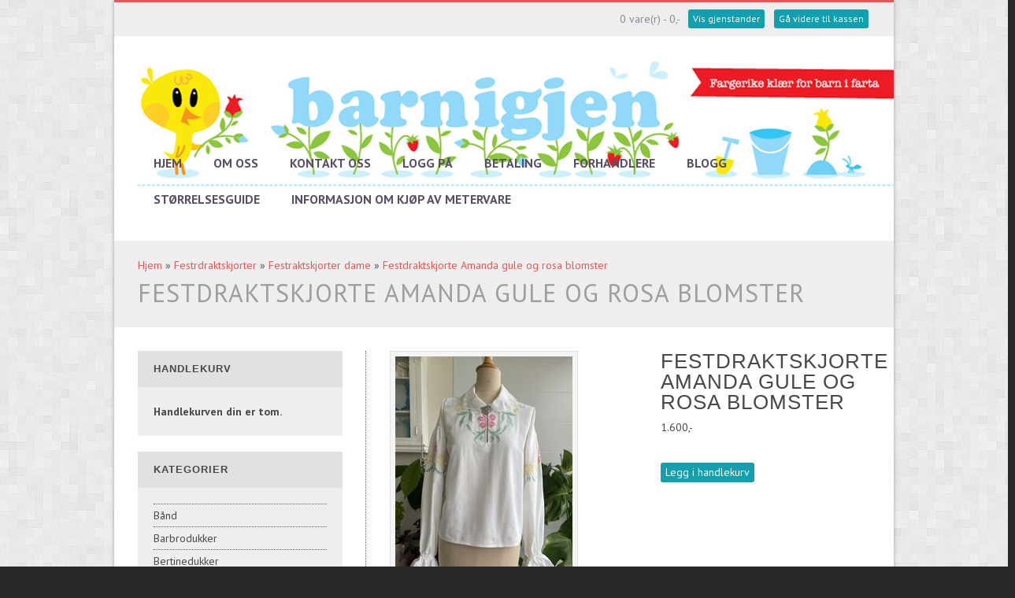

--- FILE ---
content_type: text/html; charset=utf-8
request_url: https://www.barnigjen.no/products/festdraktskjorte-amanda-gule-og-rosa-blomster
body_size: 7550
content:
<!DOCTYPE html>
<html xmlns:fb="http://ogp.me/ns/fb#">
<head>
	<meta http-equiv="Content-Type" content="text/html; charset=UTF-8">
	<title>Festdraktskjorte Amanda gule og rosa blomster - barnigjen</title>

	<meta name="viewport" content="width=device-width, initial-scale=1, maximum-scale=1">

	


<link rel="canonical" href="https://www.barnigjen.no/products/festdraktskjorte-amanda-gule-og-rosa-blomster">
                
<meta name="description" content="Nydelig, unik festdraktskjorte sydd av vintage bomullsduk med flotte krosstingsbroderier. St&oslash;rrelse M/L, men sjekk m&aring;lene: Overvidde 116 cm, ermelengde inklusiv blonde 62 cm og hel lengde fr">
<meta property="og:title" content="Festdraktskjorte Amanda gule og rosa blomster - barnigjen" /> 
<meta property="og:type" content="website" />
<meta property="og:url" content="https://www.barnigjen.no/products/festdraktskjorte-amanda-gule-og-rosa-blomster" />
<meta property="og:image" content="https://www.barnigjen.no/users/barnigjen_mystore_no/images/MF2C8_Festdraktskjorte_Amanda_gule_og_rosa_blomste_1.jpeg" /> 
<meta property="og:site_name" content="barnigjen" /><meta property="og:description" content="Nydelig, unik festdraktskjorte sydd av vintage bomullsduk med flotte krosstingsbroderier. St&oslash;rrelse M/L, men sjekk m&aring;lene: Overvidde 116 cm, ermelengde inklusiv blonde 62 cm og hel lengde fr" />

            <meta name="csrf-token" content="4_aRUD8mjtpPzVC4acTTaW3RjPGRu3JW4VhS9mm35K" />
    

<base href="//www.barnigjen.no">


<link type="text/css" rel="stylesheet" href="global.css.php?version=a1760464037&amp;host=barnigjen_mystore_no" />
<link type="text/css" rel="stylesheet" href="/css/ck4.css" />


<script>
	var params = {
        load_fancybox:'1',
        is_checkout:'0',
        defaultLang: 'no',
        langCode: ''
    };
</script>



            <script type="text/javascript" src="https://barnigjen-i01.acendycdn.com/production/assets/localization/781592fc906423adb1885cb926ae54d23f6254a2-nb-NO.js?v=4.2026.01.16.06"></script>
    

<script type="text/javascript" src="global.js.php?version=1760464037&amp;v2&amp;host=barnigjen_mystore_no"></script>

<script>var show_q_in_stock = false;</script><script type="text/javascript" src="/js/stockgroups.js?v=13"></script>
	
	<script>
            var baseprice = "1280";
            var symbol_left = "";
            var symbol_right = ",-";
            var dont_show_decimals = "1";
            decimal_point = ",";
            var thousands_point = ".";
            var decimal_places = "2";
            var has_stock = new Array();
            var price_list = new Array();
            var stock_date_available_list = new Array();
            var stock_list = new Array();
            var stock_purchase = new Array();
            var allow_purchase = new Array();
            var disabled_attributes = new Array();

            var product_price = "1600";
            var skip_combination = false;
            allow_purchase['0'] = 1;attributes_images = new Array(); stock_list[0] = "0";var selected_list = new Array();var has_attributes = false;var selected_dropdown = "";var empty_dropdown = "";var template_empty = '';var template_got = '';var in_stock = 0;verify_attributes();</script><script type="text/javascript">
            if (typeof gtag === 'undefined' || typeof dataLayer === 'undefined') {
                window.dataLayer = window.dataLayer || [];
                function gtag(){dataLayer.push(arguments);}
            }

            $(function(){
                $('#add2cart #add_to_cart, #add2cart button[type=submit]').click(function(e){
                    gtag('event', 'add_to_cart', {"currency":"NOK","value":1600,"items":[{"item_id":"1801","item_name":"Festdraktskjorte Amanda gule og rosa blomster"}]});
                });

                gtag('event', 'view_item', {"currency":"NOK","value":1600,"items":[{"item_id":"1801","item_name":"Festdraktskjorte Amanda gule og rosa blomster"}]});
            });
            </script><script type="text/javascript">
		var js_error_must_choose_attribute = 'Du må velge %s før du kan fortsette';
		var js_error_product_not_in_stock = 'Produktvarianter er ikke tilgjengelig på lager';
	</script>




	



	            <script async src="https://www.googletagmanager.com/gtag/js?id=G-BN4GWF0X2N"></script>
                <script async src="https://www.googletagmanager.com/gtag/js?id="></script>
    
<script>
    let anonip = 'false';

    
        window.dataLayer = window.dataLayer || [];
        function gtag(){dataLayer.push(arguments);}
    

    gtag('js', new Date());

    </script>

            <script>
            gtag('config', 'G-BN4GWF0X2N', {
                anonymize_ip: anonip === 'true' ? true : false,
            });
        </script>
                <script>
            gtag('config', '', {
                anonymize_ip: anonip === 'true' ? true : false,
                
            });
        </script>
    <script type="text/javascript">
    
        
        
    
</script>

	
	










	
	
	
	
	


    <script defer src="templates/global/mystore/emojis.js?v=6"></script>




    <script type="text/javascript">
                if (typeof $ !== 'undefined' && typeof $.ajaxSetup === 'function') {
            $.ajaxSetup({
                headers: {
                    'X-CSRF-TOKEN': $('meta[name="csrf-token"]').attr('content')
                }
            });
        }

                            window.addEventListener('load', function () {
                var forms = document.querySelectorAll('form');
                forms.forEach( function(form) {
                    var meta = document.querySelector('meta[name="csrf-token"]').content;
                    var csrf_field = form.querySelector('input[name="csrf_token"]');

                    if (!csrf_field) {
                        var input = document.createElement("input");

                        input.setAttribute("type", "hidden");
                        input.setAttribute("name", "csrf_token");
                        input.setAttribute("value", meta);

                        form.appendChild(input);
                    }
                });
            }, false);
            </script>

	<link href='//fonts.googleapis.com/css?family=PT+Sans:400,700,400italic,700italic' rel='stylesheet' type='text/css' />

	<style type="text/css">
		html, body, div, span, applet, object, iframe, .news-author, p, blockquote, pre, a, abbr, acronym, address, big, cite, code, del, dfn, em, img, ins, kbd, q, s, samp, small, strike, strong, sub, sup, tt, var, b, u, i, center, dl, dt, dd, ol, ul, li, fieldset, form, label, legend, table, caption, tbody, tfoot, thead, tr, th, td, article, aside, canvas, details, embed, figure, figcaption, footer, header, hgroup, menu, nav, output, ruby, section, summary, time, mark, audio, video { font-size: 14px; }

		.entry-title span { font-size: 16px; }

		h1 { font-size: 36px; }

		h2 { font-size: 32px; }

		h3 { font-size: 28px; }

		h5 { font-size: 16px; }

		h6 { font-size: 14px; }
	</style>

	<style type="text/css">
		h1, h2, h3, h4, h5, h6 { font-family: 'PT Sans', sans-serif; }
	</style>
</head>
<body id="top" class="boxed" class="page-template page-template-template-shop-left-sidebar-php">
	    
	


	
    
	

<div id="fb-root"></div>

<script>
window.fbAsyncInit = function() {
	FB.init({
	appId      : '138255156243557', // App ID
	status     : true, // check login status
	cookie     : true, // enable cookies to allow the server to access the session
	oauth      : true, // enable OAuth 2.0
	xfbml      : true  // parse XFBML
	});


	
		FB.Event.subscribe('comment.create', function(response) {
				$.post('/notifications.php', { notification_type: 'facebook_new_comment', comment_url: response.href });
		});
	


};

(function(d, s, id) {
	var js, fjs = d.getElementsByTagName(s)[0];
	if (d.getElementById(id)) {return;}
	js = d.createElement(s); js.id = id;
	js.async=true; js.src = "//connect.facebook.net/nb_NO/all.js#xfbml=1";
	fjs.parentNode.insertBefore(js, fjs);
}(document, 'script', 'facebook-jssdk'));</script>








	<div id="content">

		<!-- Main Header -->
		<div id="main-header">

			<!-- Tob Bar Container -->
			<div class="container_wrap" id="top-bar">
				<div class="container">

					<div class="seven columns alignright">
						<div class="top-info">
							
																	<p>0 vare(r) - 0,-<a href="https://www.barnigjen.no/checkout" class="button">Gå videre til kassen</a> <a href="https://www.barnigjen.no/cart" class="button">Vis gjenstander</a></p>
															
						</div>
					</div>
				</div>
			</div>
			<!-- End Tob Bar Container -->

			<!-- Head Container -->
			<div class="container_wrap" id="header">
	<div class="container">
		<h2 class="logo bg-logo">
							<a href="/"><img src="/users/barnigjen_mystore_no/logo/Header04.08.134.jpg"></a>
					</h2>

		<div class="main_menu">
			<ul id="menu-main-menu" class="menu">
                
                                                                                                                                                                    
                            <li class="first_nav"><a class="menubutton0 first_button" href="https://www.barnigjen.no">Hjem</a></li>
                                                                                                                                                
                            <li class=""><a class="menubutton1" href="https://www.barnigjen.no/pages/om-oss">Om oss</a></li>
                                                                                                                                                
                            <li class=""><a class="menubutton2" href="https://www.barnigjen.no/contact_us">Kontakt oss</a></li>
                                                                                                                                                
                            <li class=""><a class="menubutton3" href="https://www.barnigjen.no/login">Logg på</a></li>
                                                                                                                                                
                            <li class=""><a class="menubutton4" href="https://www.barnigjen.no/pages/payment">Betaling</a></li>
                                                                                                                                                
                            <li class=""><a class="menubutton5" href="https://www.barnigjen.no/pages/forhandlere">Forhandlere</a></li>
                                                                                                                                                
                            <li class=""><a class="menubutton6" href="https://www.barnigjen.no/pages/bloggen">Blogg</a></li>
                                                                                                                                                
                            <li class=""><a class="menubutton7" href="https://www.barnigjen.no/pages/storrelsesguide">Størrelsesguide</a></li>
                                                                                                                                                
                            <li class="last_nav"><a class="menubutton8 last_button" href="https://www.barnigjen.no/pages/informasjon-om-kjop-av-metervare">Informasjon om kjøp av metervare</a></li>
                                                            
			</ul>
		</div>
	</div>
</div>

							<div class="container_wrap" id="page-title">
					<div class="container">
						<div class="full" style="color: #525252;">
										<div class="snailtrail">
							<a href="https://www.barnigjen.no" class="headerNavigation">Hjem</a>
				 &raquo; 							<a href="https://www.barnigjen.no/categories/festraktskjorter" class="headerNavigation">Festrdraktskjorter</a>
				 &raquo; 							<a href="https://www.barnigjen.no/categories/festraktskjorter-dame" class="headerNavigation">Festraktskjorter dame</a>
				 &raquo; 							<a href="https://www.barnigjen.no/products/festdraktskjorte-amanda-gule-og-rosa-blomster" class="headerNavigation">Festdraktskjorte Amanda gule og rosa blomster</a>
									</div>
	
							<h2 class="frontpage-title">
												        	Festdraktskjorte Amanda gule og rosa blomster
					        					        </h2>
		        		</div>
					</div>
				</div>
			
			</div>
			<!-- End Main Header -->

			<!-- Begin Main Container -->
			<div class="container_wrap fullsize" id="main">

			<!-- Begin Page and Sidebar -->
			<div class="container align_right" id="template-blog">

				<!-- Begin content -->
									<div class="content eight alpha columns">
					    
				
				
<div class="product type-product">


<div class="images">
	<a href="https://www.barnigjen.no/users/barnigjen_mystore_no/images/MF2C8_Festdraktskjorte_Amanda_gule_og_rosa_blomste_1.jpeg" class="zoom" rel="thumbnails">
		<img src="https://barnigjen-i02.mycdn.no/mysimgprod/barnigjen_mystore_no/images/MF2C8_Festdraktskjorte_Amanda_gule_og_rosa_blomste_1.jpeg/w225h300.jpeg"
             class="attachment-300x300"
             alt="Festdraktskjorte Amanda gule og rosa blomster"
             data-sub-url="https://barnigjen-i02.mycdn.no/mysimgprod/barnigjen_mystore_no/images/MF2C8_Festdraktskjorte_Amanda_gule_og_rosa_blomste_1.jpeg/w67h90.jpeg">
	</a>

			<div class="thumbnails">
																																			<a href="https://www.barnigjen.no/users/barnigjen_mystore_no/images/iKTLa_Festdraktskjorte_Amanda_gule_og_rosa_blomste_1.jpeg" title="Festdraktskjorte Amanda gule og rosa blomster" rel="thumbnails" class="zoom first">
						<img src="https://barnigjen-i03.mycdn.no/mysimgprod/barnigjen_mystore_no/images/iKTLa_Festdraktskjorte_Amanda_gule_og_rosa_blomste_1.jpeg/w67h90.jpeg"
                             class="attachment-90x90"
                             alt="Festdraktskjorte Amanda gule og rosa blomster"
                             data-main-url="https://barnigjen-i03.mycdn.no/mysimgprod/barnigjen_mystore_no/images/iKTLa_Festdraktskjorte_Amanda_gule_og_rosa_blomste_1.jpeg/w225h300.jpeg">
					</a>
																																<a href="https://www.barnigjen.no/users/barnigjen_mystore_no/images/Y7FnO_Festdraktskjorte_Amanda_gule_og_rosa_blomste_1.jpeg" title="Festdraktskjorte Amanda gule og rosa blomster" rel="thumbnails" class="zoom">
						<img src="https://barnigjen-i02.mycdn.no/mysimgprod/barnigjen_mystore_no/images/Y7FnO_Festdraktskjorte_Amanda_gule_og_rosa_blomste_1.jpeg/w90h67.jpeg"
                             class="attachment-90x90"
                             alt="Festdraktskjorte Amanda gule og rosa blomster"
                             data-main-url="https://barnigjen-i02.mycdn.no/mysimgprod/barnigjen_mystore_no/images/Y7FnO_Festdraktskjorte_Amanda_gule_og_rosa_blomste_1.jpeg/w300h225.jpeg">
					</a>
									</div>
	</div>

<div class="summary">
	<h1 class="product_title page-title">Festdraktskjorte Amanda gule og rosa blomster</h1>

	<p class="price product_price_wrapper">
					<span id="produktprisupdated" class="products_price">1.600,-</span>
			</p>

	
	<form class="cart" id="add2cart" action="https://www.barnigjen.no/products/festdraktskjorte-amanda-gule-og-rosa-blomster/?action=add_product" method="post" enctype="multipart/form-data">
        
                            <input type='hidden' name='csrf_token' value='4_aRUD8mjtpPzVC4acTTaW3RjPGRu3JW4VhS9mm35K' />
                    

		        	<div class="box-error attributes-errors dnone">
	<div class="box-error-content" style="background-image: none; padding: 10px;">Vennligst velg: <span class="attributes_errors_container"></span></div>
</div>

<div class="product_attributes_wrapper">
	<div class="product_attributes_must_choose"></div>
	
</div>        
		
        		  <p class="product_stock stock_box"></p>
        
		
		<div>
			<input type="hidden" name="products_id" value="1801"><input type="hidden" name="produktpris"  id="produktpris"><button type="submit" id="addToShoppingCart" value="submit" class="button"><span><span>Legg i handlekurv</span></span></button>
		</div>
	</form>

	
	
	<div class="product_meta">
		
		
		
		
			</div>
	<div class="clear"></div>

			<div class="product_social" style="height: 40px;">
			<fb:like href="http://www.barnigjen.no" send="true" layout="button_count" width="330" show_faces="false" action="like" colorscheme="light"></fb:like>
		</div>
	
			<div class="product_social">
			
    <g:plusone size="medium"></g:plusone>

    <script type="text/javascript">
    window.___gcfg = {lang: 'no'};

    (function() {
        var po = document.createElement('script'); po.type = 'text/javascript'; po.async = true;
        po.src = 'https://apis.google.com/js/plusone.js';
        var s = document.getElementsByTagName('script')[0]; s.parentNode.insertBefore(po, s);
    })();
</script>

		</div>
	
	
	     </div>

<div id="tabs_prom">
			<ul class="tabs_prom">
			<li class="active"><a href="#tab-description" class="current">Informasjon</a></li>
            								</ul>

		<div class="panel" id="tab-description" style="display: block;">
			<p>Nydelig, unik festdraktskjorte sydd av vintage bomullsduk med flotte krosstingsbroderier. St&#248;rrelse M/L, men sjekk m&#229;lene: Overvidde 116 cm, ermelengde inklusiv blonde 62 cm og hel lengde fra skulder 60 cm. Vakes for h&#229;nd eller i vaskepose med vrangen ut p&#229; 40 grader. Brosjen f&#248;lger ikke med.</p>

<p>Kun denne ene, s&#229; den blir du alene om!</p>


			
							<div class="product_comments">
					<h3>Kommentarer</h3>
					<div class="fb-comments" data-href="http://www.barnigjen.no/products/festdraktskjorte-amanda-gule-og-rosa-blomster" data-numposts="5" data-width="570"></div>
				</div>
					</div>

        
				
		    </div>

		
		</div>

                <!-- End content -->
                                    </div>
                
                                    <div class="sidebar_left">
                        <div class="sidebar columns four">
                            <div class="inner_sidebar">
                                                                                                            	<div class="widget">
	    <div class="widget-title">Handlekurv</div>
	    <div class="widget-content">
		    		        <p class="ls-shoppingcart-empty"><strong>Handlekurven din er tom.</strong></p>
		    	    </div>
    </div>

                                                                            

<div class="widget">
	<div class="widget-title">Kategorier</div>
	<ul class="block">
                                                                                        <li class="" style="margin-left:0px; width: 220px;" ><a href="https://www.barnigjen.no/categories/band">Bånd</a></li>
                                                                                <li class="" style="margin-left:0px; width: 220px;" ><a href="https://www.barnigjen.no/categories/dukker">Barbrodukker</a></li>
                                                                                <li class="" style="margin-left:0px; width: 220px;" ><a href="https://www.barnigjen.no/categories/bertinedukker">Bertinedukker</a></li>
                                                                                <li class="" style="margin-left:0px; width: 220px;" ><a href="https://www.barnigjen.no/categories/bok-festdrakter-du-syr-selv">BOK Festdrakter du syr selv</a></li>
                                                                                <li class="" style="margin-left:0px; width: 220px;" ><a href="https://www.barnigjen.no/categories/bomullsbrokade">Brokader</a></li>
                                                                                <li class="" style="margin-left:0px; width: 220px;" ><a href="https://www.barnigjen.no/categories/barbrodukker-symonstre-og-oppskrifter">Dukker og lekedyr mønster</a></li>
                                                                                <li class="" style="margin-left:0px; width: 220px;" ><a href="https://www.barnigjen.no/categories/festdrakter">Festdrakter</a></li>
                                                                                <li class="" style="margin-left:0px; width: 220px;" ><a href="https://www.barnigjen.no/categories/festdrakter-monster">Festdrakter mønster</a></li>
                                                                                <li class="" style="margin-left:0px; width: 220px;" ><a href="https://www.barnigjen.no/categories/festdraktmonster-pdf">Festdraktmønster PDF</a></li>
                                                                                <li class="selected" style="margin-left:0px; width: 220px;" ><a href="https://www.barnigjen.no/categories/festraktskjorter">Festrdraktskjorter</a></li>
                                                                                <li class="" style="margin-left:15px; width: 205px;" >&raquo; <a href="https://www.barnigjen.no/categories/festdraktskjorter-jentegutt">Festdraktskjorter jente/gutt</a></li>
                                                                                <li class="selected" style="margin-left:15px; width: 205px;" >&raquo; <a href="https://www.barnigjen.no/categories/festraktskjorter-dame">Festraktskjorter dame</a></li>
                                                                                <li class="" style="margin-left:0px; width: 220px;" ><a href="https://www.barnigjen.no/categories/monster">Mønster</a></li>
                                                                                <li class="" style="margin-left:0px; width: 220px;" ><a href="https://www.barnigjen.no/categories/patchworkjakke-symonster">Patchworkjakke symønster</a></li>
                                                                                <li class="" style="margin-left:0px; width: 220px;" ><a href="https://www.barnigjen.no/categories/solberg-stoffer">Solberg stoffer</a></li>
                                                                                <li class="" style="margin-left:0px; width: 220px;" ><a href="https://www.barnigjen.no/categories/vintage-broderikolleksjonen">Vintage broderikolleksjonen</a></li>
                                                                                <li class="" style="margin-left:0px; width: 220px;" ><a href="https://www.barnigjen.no/categories/liberty-art-fabrics-metervare">Liberty art fabrics metervare</a></li>
                                                                                <li class="" style="margin-left:0px; width: 220px;" ><a href="https://www.barnigjen.no/categories/sy-og-strikk">Sy og strikk</a></li>
                    	</ul>
</div>
                                                                            <div class="widget">
    <div class="widget-title">Tilbud</div>
    <ul class="product_list_widget">
    				<li>
				<a href="https://www.barnigjen.no/products/stripet-festdraktvest-dobbeltspent" title="SOLGT Stripet festdraktvest dobbeltspent">
					<img src="https://barnigjen-i02.mycdn.no/mysimgprod/barnigjen_mystore_no/images/09198_Stripet_festdraktvest_dobbeltspent_1.jpeg/w36h35.jpeg" class="attachment-shop_tiny wp-post-image" alt="SOLGT Stripet festdraktvest dobbeltspent" title="SOLGT Stripet festdraktvest dobbeltspent">
					<span class="js_widget_product_title">SOLGT Stripet festdraktvest dobbeltspent</span>
				</a>
				<span class="js_widget_product_price">
					<del>650,-</del>
					<ins>450,-</ins>
				</span>
			</li>
    				<li>
				<a href="https://www.barnigjen.no/products/festdrakt-astrid-sort-med-blomster" title="X SOLGT">
					<img src="https://barnigjen-i02.mycdn.no/mysimgprod/barnigjen_mystore_no/images/10055_Festdrakt_Astrid_sort_med_blomster__4.jpeg/w36h27.jpeg" class="attachment-shop_tiny wp-post-image" alt="X SOLGT" title="X SOLGT">
					<span class="js_widget_product_title">X SOLGT</span>
				</a>
				<span class="js_widget_product_price">
					<del>1.800,-</del>
					<ins>1.200,-</ins>
				</span>
			</li>
    				<li>
				<a href="https://www.barnigjen.no/products/festdrakt-astrid-sortrodbla-blomst" title="X SOLGT ">
					<img src="https://barnigjen-i03.mycdn.no/mysimgprod/barnigjen_mystore_no/images/94487_Festdrakt_Astrid_sort_r_d_bl__blomst__3.jpeg/w30h36.jpeg" class="attachment-shop_tiny wp-post-image" alt="X SOLGT " title="X SOLGT ">
					<span class="js_widget_product_title">X SOLGT </span>
				</a>
				<span class="js_widget_product_price">
					<del></del>
					<ins>1.100,-</ins>
				</span>
			</li>
    				<li>
				<a href="https://www.barnigjen.no/products/stripet-festdraktvest" title="X SOLGT ">
					<img src="https://barnigjen-i01.mycdn.no/mysimgprod/barnigjen_mystore_no/images/09291_Stripet_festdraktvest__1.jpeg/w34h36.jpeg" class="attachment-shop_tiny wp-post-image" alt="X SOLGT " title="X SOLGT ">
					<span class="js_widget_product_title">X SOLGT </span>
				</a>
				<span class="js_widget_product_price">
					<del></del>
					<ins>450,-</ins>
				</span>
			</li>
    				<li>
				<a href="https://www.barnigjen.no/products/sort-med-striper-festdraktvest" title="X SOLGT">
					<img src="https://barnigjen-i05.mycdn.no/mysimgprod/barnigjen_mystore_no/images/09083_Sort_med_striper_festdraktvest_1.jpeg/w36h35.jpeg" class="attachment-shop_tiny wp-post-image" alt="X SOLGT" title="X SOLGT">
					<span class="js_widget_product_title">X SOLGT</span>
				</a>
				<span class="js_widget_product_price">
					<del></del>
					<ins>450,-</ins>
				</span>
			</li>
    		</ul>
</div>
                                                                                                </div>
                        </div>
                    </div>
                            </div>

                        </div>
        </div>
        <!-- End Main Container -->

        <!-- Footer Container -->
        <div class="container_wrap" id="footer">
                        <!-- Begin Footer -->
            <div class="container">
                                                                                                                                        <div class="one_fourth column_container first">
                            	<div class="widget custom-widget">
	    <div class="widget-title">Nytt design</div>	    <div class="widget-content"><p><span style="font-size:14px;"><strong>Kontaktinformasjon:</strong></span></p>

<p><span style="font-size:14px;">Lisbeth Bj&oslash;rndal</span></p>

<p><span style="font-size:14px;">Bl&aring;stjerneveien 22, 1475 Finstadjordet</span></p>

<p><span style="font-size:14px;">lisbjoe2@online.no</span></p>

<p><span style="font-size:14px;">Organisasjonsnr. 983 773 982</span></p>
</div>
	</div>
                        </div>
                                                                                                                        <div class="one_fourth column_container">
                                                    </div>
                                                                                                                        <div class="one_fourth column_container">
                            <link rel="stylesheet" type="text/css" href="css/modules/jtwt.css">
<script type="text/javascript" src="js/modules/jtwt.min.js"></script>

<script type="text/javascript">
$(window).load(function() {
	$('#twitter').jtwt({
		username: 'mystoreNO',
		count: 3,
		image_size: 32
	});
});
</script>

<div class="box-leftbar">
	<h5>Twitter</h5>
	<div id="twitter"></div>
</div>                        </div>
                                                                                                                        <div class="one_fourth column_container">
                            <div class="widget">
	<div class="widget-title">Facebook</div>
	<div class="widget-content" style="margin-top: -15px;">
					<script type="text/javascript">
	//<![CDATA[
	document.write('<fb:fan profileid="114528465244821" stream="0" connections="6" logobar="0" width="178" height="300" css="http://www.barnigjen.no/templates/prometheus/css/social/facebook.css?v=4"></fb:fan>');
	//]]>
	</script>
	</div>
</div>                        </div>
                                                </div>
            <!-- End Footer -->
            
        </div>
        <!-- End Footer Container -->

        <!-- Socket Container -->
        <div class="container_wrap" id="socket">

            <!-- Begin Copyright -->
            <div class="container">
                <div class="backtop">
                                                                                                        <a href="https://www.mastercard.com" target="_blank" rel="noopener noreferrer">
                                    <img src="images/payment/mastercard.png" alt="Mastercard">
                                </a>
                                                                                                                <img src="images/payment/verified.png" alt="">
                                                                        
                    
                </div>

                <span class="copyright">
                    
                    <ul class="copyright">
                        <li>&#64; barnigjen Lisbeth Bjørndal 2026</li>
                                                                                    <li><a href="https://www.barnigjen.no/pages/payment">Betaling</a></li>
                                                                        </ul>

                                            <div class="footer_conditions">
                            <span><br></span>
                        </div>
                                    </span>
            </div>
            <!-- End Copyright -->
        </div>
        <!-- End Socket Container -->
    </div>
    <!-- end -->

	</body>
</html>


--- FILE ---
content_type: text/html; charset=utf-8
request_url: https://accounts.google.com/o/oauth2/postmessageRelay?parent=https%3A%2F%2Fwww.barnigjen.no&jsh=m%3B%2F_%2Fscs%2Fabc-static%2F_%2Fjs%2Fk%3Dgapi.lb.en.2kN9-TZiXrM.O%2Fd%3D1%2Frs%3DAHpOoo_B4hu0FeWRuWHfxnZ3V0WubwN7Qw%2Fm%3D__features__
body_size: 160
content:
<!DOCTYPE html><html><head><title></title><meta http-equiv="content-type" content="text/html; charset=utf-8"><meta http-equiv="X-UA-Compatible" content="IE=edge"><meta name="viewport" content="width=device-width, initial-scale=1, minimum-scale=1, maximum-scale=1, user-scalable=0"><script src='https://ssl.gstatic.com/accounts/o/2580342461-postmessagerelay.js' nonce="rSCbhV0ImAdvfyjzeODmaA"></script></head><body><script type="text/javascript" src="https://apis.google.com/js/rpc:shindig_random.js?onload=init" nonce="rSCbhV0ImAdvfyjzeODmaA"></script></body></html>

--- FILE ---
content_type: text/css; Charset: UTF-8;charset=UTF-8
request_url: https://www.barnigjen.no/global.css.php?version=a1760464037&host=barnigjen_mystore_no
body_size: 166814
content:
/* Cached 16.01.2026 00:04:00 */

/*
This is a bundle of all the CSS-files for this template:
- templates/prometheus/css/frontend.css
- templates/prometheus/css/main.css
- templates/prometheus/css/grid.css
- /users/barnigjen_mystore_no/templates/prometheus/css/stylesheet_clean.css
- templates/prometheus/css/flexslider.css
- templates/prometheus/css/wmuslider.css
- templates/prometheus/fancybox/jquery.fancybox-1.3.4.css
- css/modules/discount_center.css
- css/modules/phonenumber_lookup.css
- css/modules/checkoutButton.css
- css/global.css
- css/modules/company_lookup.css
*/

/* templates/prometheus/css/frontend.css start */
/* This beautiful CSS-File has been crafted with LESS (lesscss.org) and compiled by simpLESS (wearekiss.com/simpless) */
.clear{clear:both}.nobr{white-space:nowrap}.info{background:#F7F5C6;padding:10px 20px;border:1px solid #EEEAC1;color:#747165;box-shadow:inset 0 0 0 1px #ffc;-webkit-box-shadow:inset 0 0 0 1px #ffc;-moz-box-shadow:inset 0 0 0 1px #ffc}.info a{color:#93864E}div.jigoshop_error, .notification-error,div.jigoshop_message, .notification-success{border:1px solid;margin:10px 0;padding:10px 10px 10px 32px;background-repeat:no-repeat;background-position:10px center}div.jigoshop_error, .notification-error a.button,div.jigoshop_message, .notification-success a.button{margin-top:0;float:right}div.jigoshop_error, .notification-error{color:#D8000C;background-color:#ffd4d4;background-image:url('templates/prometheus/images/error.gif')}div.jigoshop_message, .notification-success{color:#4F8A10;background-color:#DFF2BF;background-image:url('templates/prometheus/images/success.gif')}p small{color:#999}p.demo_store{position:fixed;top:0;left:50%;width:450px;margin-left:-225px;font-size:12px;text-align:center;background:#f7f5c6;background:-webkit-gradient(linear,left top,left bottom,from( #f7f5c6),to( #eeeac1));background:-webkit-linear-gradient( #f7f5c6, #eeeac1);background:-moz-linear-gradient(center top, #f7f5c6 0, #eeeac1 100%);background:-moz-gradient(center top, #f7f5c6 0, #eeeac1 100%);padding:8px 0;border:1px solid #EEEAC1;color:#747165;z-index:999999;box-shadow:inset 0 0 0 3px rgba(255,255,255,.3);-webkit-box-shadow:inset 0 0 0 3px rgba(255,255,255,.3);-moz-box-shadow:inset 0 0 0 3px rgba(255,255,255,.3)}small.note{display:block;color:#999;font-size:11px;line-height:21px;margin-top:10px}#breadcrumb{overflow:hidden;zoom:1;margin:0 0 1em!important;padding:0;font-size:.92em;color:#999!important}#breadcrumb a{color:#999!important}div.product{position:relative}div.product .product_title{clear:none}div.product p.price{color:green;font-size:1.3em}div.product p.price del{font-size:14px;color:#ccc}div.product p.stock{font-size:.92em;float:left;padding:2px 0 0 0}div.product div.images{float:left;width:314px;margin-bottom:10px;position:relative}div.product div.images img{border:1px solid #ddd;background:#f5f5f5;padding:6px;display:block}div.product div.images div.thumbnails{padding-top:10px;overflow:hidden;zoom:1}div.product div.images div.thumbnails a{margin-right:10px;margin-bottom:10px;float:left}div.product div.images div.thumbnails a img{padding:3px}div.product div.images div.thumbnails a.last{margin-right:0}div.product div.images div.thumbnails a.first{clear:both}div.product div.summary{float:right;width:300px}div.product div.social{text-align:right;margin:0 0 1em}div.product div.social span{margin:0 0 0 2px}div.product div.social span span{margin:0}div.product div.social span .stButton .chicklets{padding-left:16px;width:0}div.product div.social iframe{float:left;margin-top:3px}div.product #tabs_prom{clear:both;padding:1em 0 0 0;margin:0 0 1em 0}div.product #tabs_prom ul.tabs_prom{-webkit-border-top-left-radius:3px;-webkit-border-top-right-radius:3px;-moz-border-radius-topleft:3px;-moz-border-radius-topright:3px;border-top-left-radius:3px;border-top-right-radius:3px;background:#ddd;overflow:hidden;zoom:1;margin:0!important;padding:4px 4px 0;list-style:none outside!important}div.product #tabs_prom ul.tabs_prom li{float:left;margin:0 4px 0 0;font-size:.92em}div.product #tabs_prom ul.tabs_prom a{float:left;padding:6px 12px;background:#eee;text-decoration:none;-webkit-border-top-left-radius:2px;-webkit-border-top-right-radius:2px;-moz-border-radius-topleft:2px;-moz-border-radius-topright:2px;border-top-left-radius:2px;border-top-right-radius:2px}div.product #tabs_prom ul.tabs_prom li.active a{background:#fff;color:#555}div.product #tabs_prom .panel{border:1px solid #ddd;border-top:0;padding:15px 15px 0;-webkit-border-bottom-left-radius:3px;-webkit-border-bottom-right-radius:3px;-moz-border-radius-bottomleft:3px;-moz-border-radius-bottomright:3px;border-bottom-left-radius:3px;border-bottom-right-radius:3px}.stock{color:green;float:left}.out-of-stock{color:red}p.cart{float:right}form.cart{margin-bottom:24px;float:right;width:100%;clear:both}form.cart div.quantity{float:left;margin:0 4px 0 0}form.cart table{font-size:12px;border-width:0 0 1px 0!important}form.cart table td{padding:4px 4px 4px 0!important}form.cart table div.quantity{float:none;margin:0;width:72px}form.cart table small.stock{display:block;float:none}form.cart .variations label{font-weight:700}form.cart .variations select{width:100%;float:left}form.cart .button{vertical-align:middle;float:left;margin:2px 0!important}span.onsale{background:green;color:#fff;min-height:32px;min-width:32px;padding:4px;font-size:12px;position:absolute;text-align:center;line-height:32px;top:0;left:-15px;margin:-6px 0 0 0;-webkit-border-radius:20px;-moz-border-radius:20px;border-radius:20px}.products ul,ul.products{margin:0 0 14px!important;padding:0!important;list-style:none;float:left}.products{clear:both}.products li{float:left;margin:0 10px 20px 0;padding:0!important;position:relative;width:150px}.products li .onsale{top:0;right:0;left:auto;margin:-6px -6px 0 0}.products li a{text-decoration:none}.products li strong{color:#555;display:block}.products li .price{color:green;display:block;font-weight:400;float:right;text-align:right}.products li .price del{font-size:10px;line-height:10px;margin:-2px 0 0 0;display:block;color:#ccc}.products li .price .from{font-size:10px;line-height:10px;margin:-2px 0 0 0;display:block;color:#ccc}.products li.first{clear:both}.products li.last{margin-right:0}table.shop_attributes{border:0!important;border-top:1px dotted #ccc!important}table.shop_attributes th{width:150px;font-weight:700;padding:8px;color:#000!important;border-bottom:1px dotted #ccc;margin:0!important;line-height:1.5em}table.shop_attributes td{font-style:italic;padding:0!important;border-bottom:1px dotted #ccc;margin:0!important;line-height:1.5em}table.shop_attributes td p{margin:0!important;padding:8px}table.shop_attributes .alt td,table.shop_attributes .alt th{background:#f9f9f9}a.button,button.button,input.button,#review_form #submit{color:#fff!important;background:#ff9c07;padding:6px;line-height:1em!important;margin:4px 2px 0 0;float:left;font-size:12px!important;width:auto!important;vertical-align:middle!important;text-align:center;text-decoration:none;border:0;cursor:pointer;font-family:inherit;-webkit-border-radius:3px;-moz-border-radius:3px;border-radius:3px}a.button:hover,button.button:hover,input.button:hover,#review_form #submit:hover{background:#f93;text-decoration:none}.cart .button,.cart input.button{float:none}.button-alt{color:#fff!important;background:#069bcd;padding:6px;line-height:1em!important;margin:4px 2px 0 0;float:left;font-size:12px!important;width:auto!important;vertical-align:middle!important;text-align:center;text-decoration:none;border:0;cursor:pointer;font-family:inherit;-webkit-border-radius:3px;-moz-border-radius:3px;border-radius:3px}.button-alt:hover{background:#0588b5}#reviews h2 small{float:right;color:#999;font-size:15px;line-height:21px;margin:10px 0 0 0}#reviews h2 small a{text-decoration:none;color:#999}#reviews h3{margin:0}#reviews #respond{margin:0;border:0;padding:0}#reviews #comment{height:75px}#reviews #comments .add_review{overflow:hidden;zoom:1}#reviews #comments h2{clear:none}#reviews #comments ol.commentlist{overflow:hidden;zoom:1;margin:0!important}#reviews #comments ol.commentlist li{padding:00;margin:0 0 20px;border:0;position:relative}#reviews #comments ol.commentlist li .meta{color:#999;font-size:.75em}#reviews #comments ol.commentlist li img{float:left;position:absolute;top:0;left:0;padding:3px;width:32px;height:auto;border:1px solid #ddd;background:#fff;margin:0;line-height:1}#reviews #comments ol.commentlist li .comment-text{margin:0 0 0 50px;border:1px solid #ddd;-webkit-border-radius:5px;-moz-border-radius:5px;border-radius:5px;padding:11px 11px 0}#reviews #comments ol.commentlist li .comment-text p{margin:0 0 11px}#reviews #comments ol.commentlist li .comment-text p.meta{font-size:.86em}.star-rating{float:right;width:80px;height:16px;background:url(templates/prometheus/images/star.png) repeat-x left 0}.star-rating span{background:url(templates/prometheus/images/star.png) repeat-x left -32px;height:0;padding-top:16px;overflow:hidden;float:left}.hreview-aggregate .star-rating{margin:10px 0 0 0}#review_form #respond{overflow:hidden;zoom:1;border:1px solid #E7E7E7;margin:0!important;padding:10px 20px 20px;width:auto}#review_form #respond p{margin:0 0 10px!important}p.stars{overflow:hidden;zoom:1}p.stars span{width:80px;height:16px;position:relative;float:left;background:url(templates/prometheus/images/star.png) repeat-x left 0}p.stars span a{float:left;position:absolute;left:0;top:0;width:16px;height:0;padding-top:16px;overflow:hidden}p.stars span a:hover,p.stars span a:focus{background:url(templates/prometheus/images/star.png) repeat-x left -16px}p.stars span a.active{background:url(templates/prometheus/images/star.png) repeat-x left -32px}p.stars span a.star-1{width:16px;z-index:10}p.stars span a.star-2{width:32px;z-index:9}p.stars span a.star-3{width:48px;z-index:8}p.stars span a.star-4{width:64px;z-index:7}p.stars span a.star-5{width:80px;z-index:6}table.shop_table{border:1px solid #E7E7E7;margin:0 -1px 24px 0;text-align:left;width:100%;border-collapse:separate;-webkit-border-radius:5px;-moz-border-radius:5px;border-radius:5px}table.shop_table th{color:#888;font-size:12px;font-weight:700;line-height:18px;padding:9px 12px!important}table.shop_table td{border-top:1px solid #E7E7E7;padding:6px 12px!important;vertical-align:middle}table.shop_table td a.button{margin:0 3px}table.shop_table tfoot td{font-weight:700}table.my_account_orders{font-size:.85em}table.my_account_orders th,table.my_account_orders td{padding:4px 8px!important;vertical-align:top}table.my_account_orders .button{white-space:nowrap;margin:4px 0}ul.cart_list,ul.product_list_widget{list-style:none outside!important;padding:0!important;margin:0!important}ul.cart_list li,ul.product_list_widget li{padding:4px 0!important;margin:0!important;overflow:hidden;zoom:1}ul.cart_list li a,ul.product_list_widget li a{display:block;font-weight:700}ul.cart_list li img,ul.product_list_widget li img{float:left;margin-right:4px;border:1px solid #ddd}.jigoshop_cart .total{border-top:3px double #ddd;padding:4px 0 4px;margin:0!important}.jigoshop_cart .total strong{min-width:40px;display:inline-block}.jigoshop_cart .buttons{overflow:hidden;zoom:1}a.remove{display:block;height:16px;width:16px;text-indent:-9999px;background:url(templates/prometheus/images/remove.png) #ccc}a.remove:hover{background-color:#f93}.cart th,.cart td{vertical-align:middle}td.actions{text-align:right}td.actions .coupon{float:left}td.actions .coupon label{display:none}td.actions .coupon .input-text{width:80px!important;float:left;margin:1px 6px 0 0!important}td.actions .button-alt{float:right;margin:2px 0 0 6px}td.product-name dl.variation{margin:0}td.product-name dl.variation dt{font-weight:700;display:inline-block;margin:0 4px 0 0;padding:0}td.product-name dl.variation dd{display:inline;margin:0 12px 0 0;padding:0}td.quantity,.jigoshop #content div.quantity{min-width:80px}.quantity input{margin-left:0;margin-right:0}.quantity input.qty{border:1px solid #ccc;width:20px;display:inline;padding:1px 5px 2px;line-height:1em!important;vertical-align:middle}.quantity input.plus,.quantity input.minus{background:#ccc;padding:4px;vertical-align:middle;line-height:1em!important;border:0;width:20px;color:#fff!important;cursor:pointer}.quantity input.minus{-webkit-border-top-left-radius:5px;-webkit-border-bottom-left-radius:5px;-moz-border-radius-topleft:5px;-moz-border-radius-bottomleft:5px;border-top-left-radius:5px;border-bottom-left-radius:5px}.quantity input.plus{-webkit-border-top-right-radius:5px;-webkit-border-bottom-right-radius:5px;-moz-border-radius-topright:5px;-moz-border-radius-bottomright:5px;border-top-right-radius:5px;border-bottom-right-radius:5px}.quantity input.minus:hover,.quantity input.plus:hover{background:#f93}.cart input{width:100px;margin:0!important;vertical-align:middle;line-height:1em!important}.col2-set{overflow:hidden;zoom:1;width:100%}.col2-set .col-1{float:left;width:48%}.col2-set .col-2{float:right;width:48%}.cart-collaterals{overflow:hidden;zoom:1;width:100%}.cart-collaterals .related{width:310px;float:left}.cart-collaterals .cross-sells{width:314px;float:left}.cart-collaterals .shipping_calculator{float:right;width:225px;clear:right;text-align:right;overflow:hidden;zoom:1;margin:20px 0 0 0}.cart-collaterals .shipping_calculator .button{width:225px!important;float:none!important;display:block}.cart-collaterals .shipping_calculator .col2-set .col-1,.cart-collaterals .shipping_calculator .col2-set .col-2{width:47%}.cart-collaterals .cart_totals{float:right;width:225px;text-align:right}.cart-collaterals .cart_totals h2{float:none}.cart-collaterals .cart_totals p{margin:0!important}.cart-collaterals .cart_totals table{border-collapse:separate;-webkit-border-radius:5px;-moz-border-radius:5px;border-radius:5px;margin:0 0 6px!important;padding:0}.cart-collaterals .cart_totals table tr:first-child th,.cart-collaterals .cart_totals table tr:first-child td{border-top:0!important}.cart-collaterals .cart_totals table td,.cart-collaterals .cart_totals table th{padding:6px 12px!important}.cart-collaterals .cart_totals table small{display:block;color:#999}.cart-collaterals .cart_totals .discount td{color:green}.cart-collaterals .cart_totals tr td,.cart-collaterals .cart_totals tr th{border-top:1px solid #E7E7E7;padding:6px 24px}.cart-collaterals .cart_totals a.button-alt{width:193px;display:block;font-size:.92em}.form-row{overflow:hidden;zoom:1;padding:3px;margin:0 0 6px!important}.form-row label{display:block}.form-row label.hidden{visibility:hidden}.form-row select{width:100%;cursor:pointer;margin:0!important}.form-row .required{color:#c00;font-weight:700}.form-row .input-checkbox{display:inline;margin:-2px 8px 0 0;text-align:center;vertical-align:middle}.form-row label.checkbox{display:inline}form .form-row input.input-text,#content .form-row input.input-text,form .form-row textarea,#content .form-row textarea{-webkit-box-sizing:border-box;-moz-box-sizing:border-box;box-sizing:border-box;box-shadow:inset 0 1px 4px 0 rgba(0,0,0,.1);-webkit-box-shadow:inset 0 1px 4px 0 rgba(0,0,0,.1);-moz-box-shadow:inset 0 1px 4px 0 rgba(0,0,0,.1);border:1px solid #ccc;width:100%;padding:6px;margin:0;outline:0;background:#fff none;font-size:14px;line-height:1em}form .form-row textarea,#content .form-row textarea{height:3.5em;line-height:1.5em;display:block;-moz-box-shadow:none;-webkit-box-shadow:none;box-shadow:none}form .form-row input.input-text:focus,#content .form-row input.input-text:focus,form .form-row textarea:focus,#content .form-row textarea:focus{box-shadow:inset 0 0 0 3px #faf9dc;-webkit-box-shadow:inset 0 0 0 3px #faf9dc;-moz-box-shadow:inset 0 0 0 3px #faf9dc}.form-row-first,.form-row-last{float:left;width:47%;overflow:visible}.form-row-last{float:right}form.login{border:1px solid #ccc;padding:20px;border:1px solid #E7E7E7;margin:20px 0 20px 0;text-align:left;-webkit-border-radius:5px;-moz-border-radius:5px;border-radius:5px}#payment{background:#F9F9F9;-webkit-border-radius:5px;-moz-border-radius:5px;border-radius:5px}#payment ul.payment_methods{overflow:hidden;zoom:1;text-align:left;padding:1em;border-bottom:1px solid #eee;margin:0!important;list-style:none outside}#payment ul.payment_methods li{line-height:2em;text-align:left;margin:0!important;font-weight:400}#payment ul.payment_methods li input{margin:0 1em 0 0!important}#payment ul.payment_methods li img{vertical-align:middle;margin:-2px 0 0 .5em;position:relative}#payment div.form-row{padding:1em;border-top:1px solid #fff}#payment #place_order{float:right;margin:0}#payment .terms{padding:0 1em 0!important;text-align:right}#payment div.payment_box{position:relative;width:96%;background:#f5f5f5;border:1px solid #eee;box-shadow:inset 0 1px 1px rgba(255,255,255,.5) #888;-webkit-box-shadow:inset 0 1px 1px rgba(255,255,255,.5) #888;-moz-box-shadow:inset 0 1px 1px rgba(255,255,255,.5) #888;padding:1em 2% 0;margin:1em 0 1em 0;font-size:.92em}#payment div.payment_box #cc-expire-month,#payment div.payment_box #cc-expire-year{width:48%;float:left}#payment div.payment_box #cc-expire-year{float:right}#payment div.payment_box span.help{font-size:11px;color:#999;line-height:13px;font-weight:400}#payment div.payment_box p,#payment div.payment_box .form-row{margin:0 0 1em}#payment div.payment_box:after{content:"";display:block;border:8px solid #eee;border-right-color:transparent;border-left-color:transparent;border-top-color:transparent;position:absolute;top:-4px;left:0;margin:-1em 0 0 2em}div.shipping-address{padding:0;clear:left}#shiptobilling{float:right;line-height:1.62em!important;margin:0!important;padding:0}#shiptobilling label{font-size:.6875em}.checkout .col-2 h3{float:left;clear:none}.checkout .col-2 .notes{clear:left}.checkout .col-2 .form-row-first{clear:left}.order_details{overflow:hidden;zoom:1;margin:0 0 1.5em;list-style:none}.order_details li{float:left;margin-right:2em;text-transform:uppercase;font-size:.715em;line-height:1em;border-right:1px dashed #ccc;padding-right:2em}.order_details li strong{display:block;font-size:1.4em;text-transform:none;line-height:1.5em;color:#333}.order_details li.method{border:0}.addresses .title{overflow:hidden;zoom:1}.addresses .title h3{float:left}.addresses .title .edit{float:right}.widget_price_filter .price_slider_wrapper .button{float:right;margin:0!important}.widget_price_filter .price_slider_wrapper .price_slider{margin:1em .6em .6em}.widget_price_filter .price_slider_wrapper .price_slider .ui-slider-handle{outline:0!important}.widget_price_filter .price_slider_wrapper .price_slider_amount{overflow:hidden;line-height:2em}.widget_layered_nav ul{margin:0!important;padding:0!important;border:0!important;list-style:none outside!important}.widget_layered_nav ul li{overflow:hidden;zoom:1;padding:0 0 1px}.widget_layered_nav ul li a,.widget_layered_nav ul li span{padding:1px 0;float:left}.widget_layered_nav ul li.chosen a{padding:0 6px 0 18px;border:1px solid #39c;background:#39c url(templates/prometheus/images/cross_white.png) no-repeat 6px center;box-shadow:inset 0 1px 1px rgba(255,255,255,.5) #888;-webkit-box-shadow:inset 0 1px 1px rgba(255,255,255,.5) #888;-moz-box-shadow:inset 0 1px 1px rgba(255,255,255,.5) #888;color:#fff;-webkit-border-radius:3px;-moz-border-radius:3px;border-radius:3px}.widget_layered_nav ul small.count{float:right;margin-left:6px;font-size:1em;padding:1px 0;color:#999}fieldset.variations{border:0}div.product div.product_meta,div.product div.variations_button{clear:left}section#primary div.product div.summary{width:42%}.single_variation .price{float:left}.single_variation,.stock{clear:left}

/* For Klarna-dialog */
#shadow {
	position:fixed;
	position:absolute;
	height: 100%;
	width: 100%;
	top: 0;
	left: 0;
	background: #bbbbbb;
	z-index: 100;
	opacity:0.4;
	filter:alpha(opacity=40);
	display:none;
}

.part_payment_cost {
	border-radius:3px;
	background:#fff;
	border:1px solid #000;
	width: 500px;
	position: absolute;
	left: 382px;
	z-index: 99999;
	padding: 10px;
	top: 251px;
}

ul.products .product .button span {
	font-size: 12px !important;
}

.products li a img {
	max-width: 100%;
	height: auto;
}

#tabs_prom .package {
	max-width: 620px;
}

#tabs_prom .package_content_container {
	max-width: 440px;
}
/* templates/prometheus/css/frontend.css end */

/* templates/prometheus/css/main.css start */
/*------------------------------------*\
   CONTENTS
\*------------------------------------*/

/*


Reset & Basics
Basic Styles
Site Styles
Typography
Site Styles
Info Header
Menu
Social Bookmarks
Page Title
Page Styles
Blog Post
Contact Form
Sidebar & Widgets
Nav Menu Widget
Footer
Flickr
Portfolio
Pagination
Miscellaneous
Buttons
Toggles
Error 404
Lists
Image Frame
Info Boxes
Team
Price Table
Tabs
Dynamic Templates
Media Queries
Blockquotes
Headings
Links
Images
Table
Other elements
code

Shop


*/

/* Reset & Basics (Inspired by E. Meyers) */
html, body, div, span, applet, object, iframe, h1, h2, h3, h4, h5, h6, p, blockquote, pre, a, abbr, acronym, address, big, cite, code, del, dfn, em, img, ins, kbd, q, s, samp, small, strike, strong, sub, sup, tt, var, b, u, i, center, dl, dt, dd, ol, ul, li, fieldset, form, label, legend, table, caption, tbody, tfoot, thead, tr, th, td, article, aside, canvas, details, embed, figure, figcaption, footer, header, hgroup, menu, nav, output, ruby, section, summary, time, mark, audio, video {
	margin: 0;
	padding: 0;
	border: 0;
	font-size: 100%;
	font: inherit;
	font-family: 'PT Sans', sans-serif;
	vertical-align: baseline;
}

article, aside, details, figcaption, figure, footer, header, hgroup, menu, nav, section {
	display: block;
}

body {
	line-height: 1;
}

ol, ul {
	list-style: none;
}

.widget-content .fb_iframe_widget iframe {
	width:205px !important;
	margin-top:15px !important;
}

blockquote, q {
	quotes: none;
}

blockquote:before, blockquote:after, q:before, q:after {
	content: '';
	content: none;
}

table {
	border-collapse: collapse;
	border-spacing: 0;
}


/* Basic Styles */

html, body{
	overflow-x: hidden;
}

body {
	font: 14px "PT Sans", sans-serif;
	line-height: 22px;
	color: #eee;
	-webkit-text-size-adjust: 100%;
	background-color: #2F2935;
}

a {
	color: #db3d93;
	text-decoration: none;
	outline: none;
}

a:hover {
	color: #ed50a6;
	text-decoration: none;
}

.product_stock {
	color: red !important;
}

/* Typography */
h1, h2, h3, h4, h5, h6 {
	font-weight: inherit; color: #fff;
}

h1 a, h2 a, h3 a, h4 a, h5 a, h6 a { font-weight: inherit; text-decoration: none; color: inherit; }
h1 { font-size: 46px; line-height: 1.5em; }
h2 { font-size: 32px; line-height: 1.5em; }
h3 { font-size: 28px; line-height: 1.5em; } /*28*/
h4 { font-size: 20px; line-height: 1.5em; } /*21*/
h5 { font-size: 16px; line-height: 1.4em; }						/*17*/
h6 { font-size: 14px; line-height: 1.3em; }

a h1:hover, a h2:hover, a h3:hover, a h4:hover, a h5:hover, a h6:hover {
	color: #ed50a6;
}


p { margin: 0 0 1em 0; }
p img { margin: 0; }
p.lead { font-size: 21px; line-height: 27px;   }

em { font-style: italic; }
strong { font-weight: bold;  }
small { font-size: 80%; }

hr { border: solid #666; border-width: 1px 0 0; clear: both; margin: 10px 0 30px; height: 0; }

/* Site Styles */
#content {
	border-top: solid 3px #c32079;
}

#main {
	overflow: hidden;
	padding: 30px 0 30px 0;
	font-size: 13px;
	background-color: #38303f;
}

#header {
	background: #fff;
}

#page-title {
	background: #fff;
}

#header .container{
	min-height: 50px;
	padding: 30px 0;
	z-index: 100;
}

#header h1, #header h2, #header h3, #header h4, #header h5, #header h6, #header hp {
	color: #484848;
}

#slideshow_big {
	margin-top: -20px;
	position: relative;
	z-index: 20;
	background: #fff;
}

#page-title h1, #page-title h2, #page-title h3, #page-title h4, #page-title h5, #page-title h6, #page-title hp {
	color: #919191;
}

#slogan .container {
	padding: 0 0 20px 0;
}

#entry-title .container {
	padding: 10px 0;
}

.entry-title {
	margin-bottom: 30px;
	margin-top: 10px;
	border-bottom: dotted 1px #666;
	width: 100%;
	height: 8px;
	float: left;
}

.entry-title span {
    color: #fff;
	margin-left: 20px;
	padding-left: 20px;
	padding-right: 20px;
	background: #38303f;
	font: 16px/1em "HelveticaNeue", "Helvetica Neue", Helvetica, Arial, sans-serif;
	font-weight: bold;
	text-transform: uppercase;
	letter-spacing: 1px;
	font-size: 16px;
}

.entry-title h1, .entry-title h2, .entry-title h3, .entry-title h4, .entry-title h5, .entry-title h6 {
	font: 13px/1em "HelveticaNeue", "Helvetica Neue", Helvetica, Arial, sans-serif;
	font-weight: bold;
	text-transform: uppercase;
	letter-spacing: 1px;
	font-size: 13px;
}

#slogan h1, #slogan h2, #slogan h3, #slogan h4, #slogan h5, #slogan h6, #slogan hp {
	margin-bottom: 0;
	text-align: center;
}

.logo, .logo a{
	float:left;
	padding:0;
	position: relative;
	margin: 0;
	display: block;
}

.logo img{
	display:block;
}

.top_search {
	float: left;
	padding: 5px;
	margin-top: 4px;
	margin-right: 5px;
	margin-bottom: 8px;
	border: 1px solid #ccc;
	-webkit-border-radius: 3px;
	-moz-border-radius: 3px;
	border-radius: 3px;
}

/* Info Header */
#top-bar {
	background-color: #eee;
}

#top-bar p {
	color: #8e8497;
	margin-bottom: 0;
}

.top-info {
	float: right;
	display: block;
	margin-top: 6px;
	margin-bottom: 5px;
	width: 500px;
}

.top-info .button {
	float: right;
	margin-left: 10px;
	position: relative;
	top: -5px;
}

.top-info p {
	text-align: right;
}

.top-info span {
	display: block;
	float: left;
	height: 21px;
	line-height: 21px;
	margin-left: 20px;
	padding-left: 20px;
	color: #63596b;
}

.top-info span.tel {
	background: url(templates/prometheus/images/icon-phone.png) no-repeat 0 3px;
}

.top-info span.email {
	background: url(templates/prometheus/images/icon-email.png) no-repeat 0 3px;
}

.top-info span a {
	color: #63596b;
}

.top-info span a:hover {
	color: #63596b;
}

#top-bar a {
	color: #c1f0f5;
}

#top-bar a:hover {
	text-decoration: underline;
}


/* Menu */
.main_menu {
	right: 0;
	position: absolute;
	bottom: 10px;
	z-index: 100;
	padding-bottom: 20px;
}

.main_menu ul{
	margin: 0;
	padding: 0;
}

.main_menu ul:first-child > li > a{
	display: block;
	text-decoration: none;
	padding: 15px 20px 15px 20px;
	text-transform: uppercase;
}

.main_menu ul li a  {
	color: #594e63;
	font-weight: bold;
	font-size: 16px;
	line-height: 16px;
}

#top .main_menu .menu li ul a {
	color: #594E63;
}

.main_menu ul li a span {
	color: #807688;
	font-size: 10px;
}

.main_menu ul li a:hover > span, .main_menu ul li a.current > span  {
	color: #eee;
}

.main_menu .menu li a.current, .main_menu .menu li a:hover {
	color: #fff;
	background: #12a4b3 url(templates/prometheus/images/patterns/pattern-bg.png);
}

.main_menu .menu li a strong {
	display: block;
	font-size: 16px;
	cursor: pointer;
}


#top .main_menu .menu li{
	float:left;
	position:relative;
	z-index:20;
	float:left;
	padding:0;
	margin:0;
}


#top .main_menu .menu li ul li{
	margin: 0 15px;
}


.main_menu .menu ul {
	display: none;
	position: absolute;
	top: 46px;
	width: 190px;
	z-index: 2;
	cursor: pointer;
	border-top: 2px solid #c32079;
	background-color: #fff;
	-moz-box-shadow: 0 4px 15px rgba(0,0,0,0.1);
	-webkit-box-shadow: 0 4px 15px rgba(0,0,0,0.1);
	box-shadow: 0 4px 15px rgba(0,0,0,0.1);
}

.main_menu .menu ul li{
	border-bottom: 1px solid #d4d4d4;
}


.main_menu .menu ul li:last-child {
	border: none;
}

#top .main_menu .menu li ul a{
	width:160px;
	height:auto;
	float:left;
	text-align:left;
	line-height: 23px;
	padding: 10px 0 8px 0;
	font-size: 12px;
	min-height: 23px;
	max-width: none;
	text-decoration: none;
}

#top .main_menu .menu li ul a:hover, #top .main_menu .menu li ul a.current {
	background: none;
	color: #c32079;
}


#top .main_menu .menu ul li:first-child > a {
	background-image: url(templates/prometheus/images/menu-up.png);
	background-repeat: no-repeat;
	background-position: 0px 0px;
	margin-top: -9px;
	padding-top: 17px !important;
}

#top .main_menu .menu ul ul{
	top:auto;
	padding-top: 0px !important;
}

#top .main_menu .menu li ul ul {
	left: 160px;
	top:-1px;
}

#top .main_menu .menu li ul ul li:first-child a {
	background-image: url(templates/prometheus/images/menu-left.png);
	background-repeat: no-repeat;
	background-position: 0px 20px;
	margin-left: -24px;
	padding-left: 24px !important;
}

#top .main_menu .menu li ul ul {}

#top .main_menu .menu li:hover ul ul, #top .main_menu .menu li:hover ul ul ul,#top  .main_menu .menu li:hover ul ul ul ul{
	display:none;
}

#top .main_menu .menu li:hover ul, #top .main_menu .menu li li:hover ul, #top .main_menu .menu li li li:hover ul, #top .main_menu .menu li li li li:hover ul{
	display:block;
}
/* End Menu */


#homepage-portfolio {
	margin-top: 0;
	margin-bottom: 20px;
	float: left;
}

#portfolio {
	margin-bottom: 30px;
}

#homepage-services {
	margin-top: 30px;
	margin-bottom: 30px;
}

#team {
	margin-top: 30px;
	margin-bottom: 30px;
}

#prices-services {
	margin-top: 30px;
	margin-bottom: 30px;
}

#homepage-blog {
	margin-top: 30px;
	margin-bottom: 30px;
	float: left;
}

#page-title .container {
	padding-top: 20px;
	border-top: solid 1px #E1E1E1;
}

/* Social Bookmarks */
.social_bookmarks{
	position: relative;
	float: left;
	margin: 0;
	margin-top: 5px;
	padding: 0;
}

.social_bookmarks li{
	height: 100%;
	float: left;
	padding: 0;
	-webkit-transition: all 0.2s ease;
	-moz-transition: all 0.2s ease;
	-o-transition: all 0.2s ease;
	-ms-transition: all 0.2s ease;
	transition: all 0.2s ease;
}

.social_bookmarks li a{
	float: left;
	width: 23px;
	line-height: 23px;
	display: block;
	text-indent: -9999px;
	margin: 0px;
	margin-right: 7px;
	outline: none;
	padding: 0;
	min-height: 23px;
	height: 100%;
}

.social_bookmarks .flickr{ background: transparent url(templates/prometheus/images/icon-flickr.png) 0 bottom  no-repeat; }
.social_bookmarks .facebook{ background: transparent url(templates/prometheus/images/icon-facebook.png) 0 bottom  no-repeat; }
.social_bookmarks .twitter{ background: transparent url(templates/prometheus/images/icon-twitter.png) 0 bottom  no-repeat; }
.social_bookmarks .mail{ background: transparent url(templates/prometheus/images/icon-mail.png) 0 bottom  no-repeat;}
.social_bookmarks .dribbble{ background: transparent url(templates/prometheus/images/icon-dribbble.png) 0 bottom  no-repeat; }
.social_bookmarks .forrst{ background: transparent url(templates/prometheus/images/icon-forrst.png) 0 bottom  no-repeat; }
.social_bookmarks .tumblr{ background: transparent url(templates/prometheus/images/icon-tumblr.png) 0 bottom  no-repeat; }
.social_bookmarks .diig{ background: transparent url(templates/prometheus/images/icon-diig.png) 0 bottom  no-repeat; }
.social_bookmarks .vimeo{ background: transparent url(templates/prometheus/images/icon-vimeo.png) 0 bottom  no-repeat; }

.social_bookmarks .flickr:hover	{ background-position: 0 0px; }
.social_bookmarks .facebook:hover { background-position: 0 0px; }
.social_bookmarks .twitter:hover { background-position: 0 0px; }
.social_bookmarks .mail:hover { background-position: 0 0px; }
.social_bookmarks .dribbble:hover { background-position: 0 0px; }
.social_bookmarks .forrst:hover { background-position: 0 0px; }
.social_bookmarks .tumblr:hover  { background-position: 0 0px; }
.social_bookmarks .diig:hover { background-position: 0 0px; }
.social_bookmarks .vimeo:hover { background-position: 0 0px; }


/* Page title */
.title_container{
	border-bottom: 1px solid;
	padding-bottom: 22px;
	margin-bottom: 20px;
	position: relative;
}

.title_container h1{
	margin:0;
	font-weight: normal;
	font-size: 28px;
	padding:11px 340px 12px 0;
	position: relative;
}

div .no_padding_title h1{padding-right:0;}

.title_meta{
	display: block;
	position: absolute;
	right:0;
	top:50%;
	width:325px;
	height:40px;
	margin-top:-28px;
	z-index: 2;
}


#searchform{
	position: relative;
	float: left;
	margin:0;
}

#s {
	width: 160px;
	padding: 10px 40px 10px 10px;
	position: relative;
	margin:0;
}

.widget #s{
	width:72%;
}

.widget p {
	margin: 0;
}

.widget {
	margin-bottom: 20px;
	float: left;
	width: 100%;
}

#search_block {
	display: block;
	height: 44px;
	width: 100%;
	float: left;
	background: #2F2935;
}

#search_field_block {
	display: block;
	width: 160px;
	border: none;
	padding-top: 12px;
	padding-left: 20px;
	background: none;
	float: left;
	color: #fff;
	outline: none;
}
#search_field_block:focus {
	color: #eee;
}

#search_submit_block {
	display: block;
	border: none;
	height: 44px;
	width: 60px;
	float: right;
	color: #eee;
	background: #12A4B3 url(templates/prometheus/images/patterns/pattern-bg.png);
	cursor: pointer;
}

#search_submit_block:hover {
	color: #fff;
}

.widget #searchform{
	width:100%;
}

.title_container #searchform{
	float: right;
	width:212px;
}

.title_container #searchsubmit{
	top: 1px;
	right: 1px;
	height: 35px;
	width: 35px;
}

/* Page Styles */

.content{
	display:block;
	clear:both;
	position: relative;
}

.partners {
	background-color: #fff;
	padding-top: 20px;
	float: left;
}

.partners .partners_images {
	width: auto;
	height: 46px;
}

.partner-arrow {
	background: url(templates/prometheus/images/partners.png) no-repeat top right;
}

.partner-arrow h3 {
	margin-bottom: 0;
	text-align: center;
	background: url(templates/prometheus/images/partners-left.png) no-repeat top left;
}

.partners-title {
	padding-top: 16px;
	padding-bottom: 16px;
}

/* Blog Post */
.template-blog .post-entry{
	padding-bottom:85px;
}

.blog-image {
	width: 100%;
	height: auto;
	float: left;
	margin-bottom: 20px;
	background: transparent url(templates/prometheus/images/img-bg-white.png) no-repeat center center;
}

.blog-image img {
	width: 100%;
	height: auto;
	float: left;
	border: 5px solid #fff;
	-webkit-box-sizing: border-box; /* Safari/Chrome, other WebKit */
	-moz-box-sizing: border-box;    /* Firefox, other Gecko */
	box-sizing: border-box;         /* Opera/IE 8+ */
}

.blog-image img:hover {
	border: 5px solid #ED50A6;
}

.post-entry{
	display:block;
	width:100%;
	position: relative;
	float: left;
	clear: both;
	padding-bottom:45px;
}

.entry-content{
	position: static;
}

.hero-text{
	font-size:14px;
	line-height: 1.8em;
	margin-bottom:20px;
	position: relative;
}

.more {
	margin-top: 5px;
	display: block;
	width: auto;
}

.more a {
	position: relative;
	padding: 5px 10px 5px 10px;
	left: -10px;
}

.more a:hover {
	background-color: #db3d93;
	color: #fff;
}

.post {
	float: left;
	margin-bottom: 60px;
}

.post-v2 {
	width: 610px;
	float: left;
	margin-bottom: 60px;
}

.post-page-content {
	width: 610px;
	float: left;
	margin-bottom: 40px;
	padding-bottom: 30px;
	border-bottom: dotted 1px #666;
}

.project-page-content {
	width: 610px;
	float: left;
	margin-bottom: 20px;
}

.post-meta {
	width: 160px;
	float: left;
	margin-right: 20px;
	margin-bottom: 20px;
}

.post-meta li {
    list-style-type: none;
    margin-bottom: 10px;
	padding-bottom: 10px;
    line-height: 12px;
    border-bottom: dotted 1px #666;
}

.post-meta li:last-child {
	border-bottom: none;
	margin-bottom: 0;
	padding-bottom: 0;
}

.post-meta li span {
	font-size: 10px;
	text-transform: uppercase;
	line-height: 16px;
	color: #9e9e9e;
}

.post-v2 .post-content {
	width: 420px;
	float: right;
}

.post-v2 .post-image img {
	margin-bottom: 20px;
}

.post-page-content .post-content {
	width: 420px;
	float: right;
}

.post-page-content .post-image img {
	margin-bottom: 20px;
}

.project-page-content .post-content {
	width: 420px;
	float: right;
}

.project-page-content .post-image img {
	margin-bottom: 20px;
}

.post-image img {
	width: 100%;
	height: auto;
	float: left;
	margin-bottom: 15px;
	border: 5px solid #fff;
	-webkit-box-sizing: border-box; /* Safari/Chrome, other WebKit */
	-moz-box-sizing: border-box;    /* Firefox, other Gecko */
	box-sizing: border-box;         /* Opera/IE 8+ */
}

.post-image img:hover {
	border: 5px solid #ED50A6;
}

.post-comments {
	width: 420px;
	float: right;
}

#comments {
	width: 420px;
	float: right;
}

.comments {
	width: 420px;
	float: right;
}

.comment_block {
	float: right;
	width: 100%;
	margin-top: 20px;
	margin-bottom: 10px;
}

.comment_block h4 {
	margin: 0px;
	margin-bottom: 5px;
	margin-left: 20px;
	font-weight: normal;
	float: left;
}

.comment_block a h4{
	text-decoration: none;
}

.comment_block a h4:hover{
	text-decoration: underline;
}

.comment_block p {
	font-size: 12px;
	margin: 0px;
	margin-left: 20px;
	padding: 0px;
	width: 100%;
	float: left;
}

.comment_date {
	font-size: 14px;
	margin-left: 20px;
	padding: 0px;
}

.comment_block img {
	padding: 4px;
	float: left;
	background: #fff;
	border: solid 1px #eee;
}

.comment_block p img {
	padding: 0;
	border: 0;
	clear: left;
}

.comment-header {
	height: 100%;
	width: 100%;
	float: left;
}

.comment-header-meta {
	width: 74%;
	position: relative;
	float: left;
}

.comment-header h4 {
	margin-bottom: 0;
}

.comment-body {
	float: left;
	width: 100%;
	background-color: #2F2935;
}

.comment-body p {
	margin-left: 0;
	display: block;
	padding: 20px;
	padding-top: 10px;
	padding-bottom: 10px;
	float: left;
	width: auto;
}

.comment_here {
	font-size: 20px;
	font-family: 'PT Sans', sans-serif;
	margin-top: 25px;
	padding-top: 20px;
	color: #666;
	float: right;
    width: 420px;
	border-top: dotted 1px #999;
}

.comment_input {
	width: 420px;
	margin-top: 20px;
	margin-bottom: 20px;
}

.comment_input .input-textarea {
	padding: 10px;
	border: 1px dotted #666;
	max-width: 275px;
	width: 100%;
	height: 22px;
	font-size: 14px;
	color: #e1e1e1;
	background-color: #2F2935;
	margin-right: 10px;
	border-image: initial;
	outline: none;
	margin-bottom: 20px;
}

.comment_here textarea {
	width: 420px;
}

#comments ul.children {
	list-style: none;
	-moz-border-radius:5px;
	-webkit-border-radius:5px;
	border-radius:5px;
	float: right;
	width: 85%;
}

#comments ul.children .child-img {
	width: 14px;
	height: 12px;
	left: -30px;
	top: 19px;
	position: relative;
	background:url(templates/prometheus/images/comm-child.png) no-repeat;
	float: left;
}

#comments ul.children .comment-header {
	position: relative;
}

#comments ul.children .comment {
	width: 100%;
	margin: 0;
	padding: 20px 0 10px 15px;
	float: left;
}

.comment-reply-link {
	width: 100%;
	color: #DB3D93;
    display: inline-block;
    line-height: 24px;
	margin: 20px;
	margin-top: 0;
	margin-bottom: 0;
	float: left;
}

.comment-reply-link:hover {
	color: #ED50A6;
}


/* Contact Form */
.contact-image img {
	max-width: 100%;
	border: 5px solid #fff;
	-webkit-box-sizing: border-box; /* Safari/Chrome, other WebKit */
	-moz-box-sizing: border-box;    /* Firefox, other Gecko */
	box-sizing: border-box;         /* Opera/IE 8+ */
}

#map {
	width: 610px;
	height: 150px;
	float: left;
	margin-bottom: 10px;
	border-image: initial;
}

.contact_form {
	font-size: 16px;
	font-family: 'PT Sans', sans-serif;
	color: #666;
	float: left;
    width: 100%;
}

.input-textarea {
	padding: 10px;
	border: 1px dotted #666;
	max-width: 275px;
	width: 100%;
	height: 22px;
	font-size: 14px;
	color: #e1e1e1;
	background-color: #2F2935;
	margin-right: 10px;
	border-image: initial;
	outline: none;
	margin-bottom: 20px;
}

.input-textarea:focus {
	border: 1px solid #DB3D93;
}

.comment_here .contactform textarea{
	width: 398px;
}

.contactform textarea {
	padding: 10px;
	border: 1px dotted #666;
	width: 100%;
	max-width: 588px;
	height: 140px;
	font-size: 14px;
	color: #eee;
	background-color: #2F2935;
	border-image: initial;
	outline: none;
}

.contactform textarea:focus {
	border: 1px solid #DB3D93;
}

.input-submit {
	margin-top: 15px;
	width: 100px;
	height: 36px;
	background: #DB3D93 url(templates/prometheus/images/patterns/pattern-bg.png);
	color: #fff;
	border: none;
	cursor: pointer;
	border-image: initial;
	padding: 0;
}

.input-submit:hover {
	background-color: #ED50A6;
}

.required {
	color: #e1e1e1;
}

fieldset{
	border:none;
}

.ajax_form{
	clear:both;
	padding-top:20px;
}

#ajaxresponse.hidden{
	visibility: visible;
	position: static;
	display:none;
}


.ajax_form .text_area{
	padding:10px;
	margin-bottom:0;
	width:70%;
	min-height:130px;
}

.ajax_form .text_input, .ajax_form .select{
	width:40%;
	margin-right:10px;
	margin-bottom:0;
	display:inline;
	min-width:221px;
}

select, .ajax_form .select, .entry-content select, .mobileMenu{
	 width:41.5%;
	 min-width:232px;
	 border-color: #E1E1E1;
	 color: #777;
	 background: #fff;
	 -webkit-appearance: none;
	 -moz-border-radius: 0px; -webkit-border-radius:0px; border-radius:0px;
	 background-image: url([data-uri]);
	background-position: center right;
	background-repeat: no-repeat;
	padding: 7px 7px 8px 7px;
}

.safari select, .chrome select{
	padding-right: 37px;
}
.ajax_form .textare_label{
	display: block;
	visibility: visible;
	top: auto;
	left: auto;
	position: absolute;
	top: 2px;
	left: 70%;
	margin-left: 30px;
}

.ajax_form  .input_checkbox{
	margin-right:5px;
	position: relative;
	top:1px;
}

.ajax_form p{
	padding: 0 0 10px 0;
	margin:0;
	position: relative;
}

.ajax_form label{
	font-size: 11px;
	font-weight: bold;
	display:inline;
}

#ajaxresponse{
	clear: both;
}

.valid .text_input, .valid .text_area, .valid select{border:1px solid #9AA600;} /*#70A41B*/
.error .text_input, .error .text_area, .error select{border:1px solid #D27F2C;}
.ajax_alert .text_input, .ajax_alert .text_area, .ajax_alert select{border:1px solid #ffb628;}

p.valid label{color:#9AA600;}
p.error label{color:#D27F2C;}
p.ajax_alert label{color:#ffb628;}


.align_right .columns {
	float: right;
}

.sidebar_left .column, .sidebar_left .columns {
	float: left;
	display: inline;
	margin-right: 30px;
	margin-left: 0;
	position: relative;
}

.sidebar_left, .sidebar_right {
	margin-bottom: 30px;
}

.sidebar_left {
	float: left;
}

.sidebar_right {
	float: right;
}

.sidebar_left .inner_sidebar {
	padding-right: 29px;
	float: left;
	padding-left: 0;
	border-left: none;
	border-right: dotted 1px #666;
}

/* Sidebar & Widgets */

.sidebar {
	margin-bottom: 40px;
	position: relative;
	display: block;
	width: 100%;
}

.inner_sidebar {
	padding-left: 29px;
	float: left;
	border-left: dotted 1px #666;
	width: 260px;
}

.fullwidth .sidebar{
	display: none;
}

.widget-title {
	color: #fff;
	padding: 15px;
	padding-left: 20px;
	padding-right: 20px;
	font: 13px/1.3em "HelveticaNeue", "Helvetica Neue", Helvetica, Arial, sans-serif;
	font-weight: bold;
	text-transform: uppercase;
	letter-spacing: 1px;
	background: #2F2935;
}

.widget-content, .widget ul, .widget-quote, .textwidget, .tagcloud, .widget ul, .widget div.price_slider_wrapper {
	clear: both;
	position: relative;
	overflow: hidden;
	padding: 20px!important;
	float: none;
	background: #12a4b3 url(templates/prometheus/images/patterns/pattern-bg.png);
}

ul#flickr_widget, ul#twitter_update_list {
	clear: both;
	position: relative;
	overflow: hidden;
	padding: 0;
	float: none;
	background: none;
}

.sidebar form{
	margin:0;
}

.sidebar .widget:last-child, .sidebar .widget:last-child .seperator{
	border-bottom: none;
}


.widget ul li{
	float: left;
	margin: 0;
	width:100%;
}

.widget ul li a{
	text-decoration: none;
}

.widget ul li a:hover{
	text-decoration: none;
}


.widget li  {
	display: block;
	padding: 3px 0;
	border-bottom: dotted 1px #666;
}

.widget li a {
	position: relative
}

.widget li, .widget .archive li {
	display: block;
	padding: 3px 0;
	border-bottom: dotted 1px #fff;
}

.widget li:first-child {
	border-top: dotted 1px #fff;
}

.widget li.selected {
	border-bottom: solid 1px #fff;
}

#footer .widget li, #footer .widget .archive li {
	border-bottom: dotted 1px #666;
}

#footer .widget li:first-child {
	border-top: dotted 1px #666;
}

.sidebar .widget a {
	color: #e1e1e1;
}

.sidebar .widget a:hover {
	color: #fff;
}

.sidebar .news-headline {
	color: #e1e1e1;
}

.sidebar .news-link:hover>.news-headline {
	color: #fff;
}

/* Tags */
.sidebar .widget .tagcloud a {
	padding: 0px 8px 0px 8px;
	margin-bottom: 3px;
	background: #fff;
	color: #e85657;
	display: inline-block;
	text-decoration: none;
	font-size: 14px;
	display: inline-block;
}

.sidebar .widget .tagcloud a:hover {
    color: #ec6364;
    background: #e1e1e1;
}

span.st_tag a {
	font-size: 14px!important;
}
/* Nav Menu Widget */

.widget_nav_menu{
	padding:0;
}

.widget_nav_menu a{
	display: block;
	padding:4px 0px 4px 08px;
	border-top-style: solid;
	border-top-width: 1px;
}

#top .widget_nav_menu li{
	position: relative;
}

#top .widget_nav_menu li:before {
	content: "\2219";
	position: absolute;
	top:4px;
}

.widget_nav_menu .current-menu-item>a, .widget_nav_menu .current_page_item>a{
	font-weight: bold;
}

#top .widget_nav_menu ul{
	padding:0;
	margin:0;
	overflow: hidden;
}


#top .widget_nav_menu .sub-menu, #top .widget_nav_menu .children{
	padding:0 0 0 10px;
	overflow: hidden;
	margin:0;
}

.sidebar_right>.widget_nav_menu a{
	padding:4px 10px 4px 20px;
}

#top .sidebar_right>.widget_nav_menu .sub-menu, #top .sidebar_right>.widget_nav_menu .children{
	padding:0 10px 0 10px;
}


.widget_nav_menu li:first-child>a{
	border:none;
}

/* Footer */
#footer{
	overflow: hidden;
	padding: 40px 0 0 0;
	font-size:11px;
	background-color: #2f2935;
}

#footer .widget-content, #footer .widget ul, #footer .widget-quote, #footer .textwidget, #footer .tagcloud {
	padding: 0!important;
	background: none;
	font-size: 13px;
	margin-top: 20px;
}

#footer .custom-widget ul {
	margin-top: 0 !important;
}

#footer .widget-content > ul#twitter_update_list {
	margin: 0;
}

#footer .widget-content, #footer .widget ul, #footer .widget-quote{
	padding: 0;
	background: none;
	font-size: 13px;
	margin-top: 20px;
}

#footer .widget-title {
	padding: 0;
	font: 13px/1.3em "HelveticaNeue", "Helvetica Neue", Helvetica, Arial, sans-serif;
	font-weight: bold;
	text-transform: uppercase;
	letter-spacing: 1px;
	background: none;
}


#footer .page_item .children{
	margin:0;
}

.news-wrap{
	border:none;
	list-style-type: none;
	list-style-position: outside;
}

.news-wrap li{
	border:none;
	background: none;
	text-indent: 0;
}

.news-link, .news-link:hover, .widget ul li .news-link:hover{
	display: block;
	position: relative;
	text-decoration: none;
	overflow: hidden;
	z-index: 2;
}

.news-headline {
	color: #fff;
	overflow: hidden;
	font-weight: bold;
	display: block;
	font-size: 16px;
}

.twitter-headline {
	color: #fff;
	overflow: hidden;
	font-weight: normal;
	display: block;
	font-size: 13px;
}

.news-link:hover>.news-headline {
	color: #DB3D93;
}

.news-time {
	color: #eee;
	font-weight:normal;
	clear: both;
	font-size:11px;
	display:block;
}

.news-author {
	color: #eee;
	font-weight:normal;
	clear: both;
	font-size:12px;
	margin-bottom: 10px;
	padding-bottom: 10px;
	border-bottom: dotted 1px #666;
	display:block;
}

.news-author a {
	color: #fff;
	text-decoration: underline;
}

.news-author a:hover {
	color: #fff;
	text-decoration: none;
}

.follow-twitter {
	margin-top: 10px;
	float: left;
	width: 100%;
}

/* Flickr */
#flickr_widget {
	border: none;
	list-style-type: none;
	list-style-position: outside;
	border-image: initial;
}

.widgetflickr .widget-content {
	padding: 0;
	padding-top: 20px;
	background: none;
}

#footer .widget-content > ul#flickr_widget {
	margin: 0;
}

.widget .flickr_images a{
	height: 95px;
	width: 95px;
}

.widget ul#flickr_widget li {
	height: 86px;
	width: 86px;
	border: none;
	padding: 0;
}

#footer .widget ul#flickr_widget li:first-child {
	border-top: none;
}

.widget .flickr_images {
	height: 75px;
	width: 75px;
	padding: 3px;
	margin-right: 4px;
	margin-bottom: 4px;
	background: #eee url(templates/prometheus/images/img-bg-white.png) no-repeat center center;
	float: left;
}

#footer .widget .flickr_images:hover {
	background-color: #EC6364;
}


#footer .widget .flickr_images a{
	height: 75px;
	width: 75px;
}

#footer .widget ul#flickr_widget li{
	height: 68px;
	width: 68px;
}

#footer .widget  .flickr_images {
	height: 57px;
	width: 57px;
	padding: 3px;
	margin-right: 4px;
	margin-bottom: 4px;
	background: #eee url(templates/prometheus/images/img-bg-white.png) no-repeat center center;
	float: left;
}


#socket{
	overflow: hidden;
	font-size: 12px;
	background-color: #2f2935;
}

#socket .container{
	padding: 14px 0 14px 0;
	border-top: dotted 1px #666;
}

/* Portfolio */
.portfolio-image {
	width: 100%;
	height: 100%;
	float: left;
	display: block;
	margin-bottom: 20px;
	background: transparent url(templates/prometheus/images/img-bg-white.png) no-repeat center center;
}

.portfolio-image img {
	opacity: 0;
	width: 100%;
	height: auto;
	float: left;
	border: 5px solid #fff;
	-webkit-box-sizing: border-box; /* Safari/Chrome, other WebKit */
	-moz-box-sizing: border-box;    /* Firefox, other Gecko */
	box-sizing: border-box;         /* Opera/IE 8+ */
}

.one_fourth .portfolio-image img {
	width: 204px;
	height: 147px;
}

.one_third .portfolio-image img {
	width: 283px;
	height: 204px;
}

.one_half .portfolio-image img {
	width: 446px;
	height: 320px;
}

.portfolio-sort-container{
	position: relative;
	width:100%;
}

.isotope, .isotope .isotope-item {
  /* change duration value to whatever you like */
  -webkit-transition-duration: 0.8s;
     -moz-transition-duration: 0.8s;
       -o-transition-duration: 0.8s;
          transition-duration: 0.8s;
}

.isotope {
  -webkit-transition-property: height, width;
     -moz-transition-property: height, width;
       -o-transition-property: height, width;
          transition-property: height, width;
}

.isotope .isotope-item {
  -webkit-transition-property: -webkit-transform, opacity;
     -moz-transition-property:    -moz-transform, opacity;
       -o-transition-property:         top, left, opacity;
          transition-property:         transform, opacity;

}


/*chrome unfortunatley flickers when resorting the items without this fix*/
.chrome .isotope .column_container.isotope-hidden .title-span{display: none;}


.isotope.post-entry.column_container{
	margin-left: 0;
}

.isotope-item {
	z-index: 2;
}

.isotope-hidden.isotope-item {
	pointer-events: none;
	z-index: 1;
}

.isotope-hidden:hover { pointer: default; }

.post-entry.column_container {
	clear: none;
	padding-bottom: 10px;
}

.isotope .post-entry.column_container {
	margin-left: 0;
}

#portfolio-sort-container {
	opacity: 0;
}

#filters {
	position: relative;
	margin-bottom: 20px;
	font-size: 11px;
	opacity: 0;
}

#filters a {
	color: #fff;
	outline: none;
}

#filters a:hover {
	color: #ED50A6;
}

.text-sep {
	padding: 0px 6px;
	font-size: 10px;
	position: relative;
}

#filters a.active_sort {
	color: #ED50A6;
}

.post-entry.column_container {
	overflow: visible;
}


/* Pagination */

.pagination {
	clear: both;
	padding: 20px 0 20px 0;
	position: relative;
	z-index: 3;
	line-height: 13px;
	overflow: hidden;
	border-top: 1px dotted #666;
}

.pagination span, .pagination a {
	display: block;
	float: left;
	font-size: 11px;
	line-height: 13px;
	padding: 2px 9px 1px 9px;
	text-decoration: none;
	width: auto;
	border-right: 1px dotted #666;
}

.pagination *:last-child{
	border: none;
}

/* Miscellaneous */

/* Buttons */
.button {
    background: #12A4B3 url(templates/prometheus/images/patterns/pattern-bg.png);
}

.button:hover {
    background: #1fb0bf url(templates/prometheus/images/patterns/pattern-bg.png);
    color: #fff;
}

.big_button_pink a {
	padding: 15px 20px;
	cursor: pointer;
	border: none;
	color: #fff;
	font-size: 28px;
	line-height: 1em;
	width: auto;
	float: left;
	border-image: initial;
	margin-bottom: 20px;
	background: #DB3D93 url(templates/prometheus/images/patterns/pattern-bg.png);
	text-align: center;
}

.big_button_pink a:hover {
	background: #ed50a6 url(templates/prometheus/images/patterns/pattern-bg.png);
	color: #fff;
}

.medium_button_pink a {
	padding: 10px 15px;
	cursor: pointer;
	border: none;
	color: #fff;
	font-size: 20px;
	line-height: 1em;
	width: auto;
	float: left;
	border-image: initial;
	margin-bottom: 20px;
	background: #DB3D93 url(templates/prometheus/images/patterns/pattern-bg.png);
	text-align: center;
}

.medium_button_pink a:hover {
	background: #ed50a6 url(templates/prometheus/images/patterns/pattern-bg.png);
	color: #fff;
}

.small_button_pink a {
	padding: 10px 15px;
	cursor: pointer;
	border: none;
	color: #fff;
	font-size: 14px;
	line-height: 1em;
	width: auto;
	float: left;
	border-image: initial;
	margin-bottom: 20px;
	background: #DB3D93 url(templates/prometheus/images/patterns/pattern-bg.png);
	text-align: center;
}

.small_button_pink a:hover {
	background: #ed50a6 url(templates/prometheus/images/patterns/pattern-bg.png);
	color: #fff;
}

.big_button_blue a {
	padding: 15px 20px;
	cursor: pointer;
	border: none;
	color: #fff;
	font-size: 28px;
	line-height: 1em;
	width: auto;
	float: left;
	border-image: initial;
	margin-bottom: 20px;
	background: #12A4B3 url(templates/prometheus/images/patterns/pattern-bg.png);
	text-align: center;
}

.big_button_blue a:hover {
	background: #25bece url(templates/prometheus/images/patterns/pattern-bg.png);
	color: #fff;
}

.medium_button_blue a {
	padding: 10px 15px;
	cursor: pointer;
	border: none;
	color: #fff;
	font-size: 20px;
	line-height: 1em;
	width: auto;
	float: left;
	border-image: initial;
	margin-bottom: 20px;
	background: #12A4B3 url(templates/prometheus/images/patterns/pattern-bg.png);
	text-align: center;
}

.medium_button_blue a:hover {
	background: #25bece url(templates/prometheus/images/patterns/pattern-bg.png);
	color: #fff;
}

.small_button_blue a {
	padding: 10px 15px;
	cursor: pointer;
	border: none;
	color: #fff;
	font-size: 14px;
	line-height: 1em;
	width: auto;
	float: left;
	border-image: initial;
	margin-bottom: 20px;
	background: #12A4B3 url(templates/prometheus/images/patterns/pattern-bg.png);
	text-align: center;
}

.small_button_blue a:hover {
	background: #25bece url(templates/prometheus/images/patterns/pattern-bg.png);
	color: #fff;
}

.big_button_orange a {
	padding: 15px 20px;
	cursor: pointer;
	border: none;
	color: #fff;
	font-size: 28px;
	line-height: 1em;
	width: auto;
	float: right;
	margin-bottom: 20px;
	border-image: initial;
	background: #e05e26 url(templates/prometheus/images/patterns/pattern-bg.png);
	text-align: center;
}

.big_button_orange a:hover {
	color: #fff;
	background: #f46f36 url(templates/prometheus/images/patterns/pattern-bg.png);
}

.medium_button_orange a {
	padding: 10px 15px;
	cursor: pointer;
	border: none;
	color: #fff;
	font-size: 20px;
	line-height: 1em;
	width: auto;
	float: left;
	border-image: initial;
	margin-bottom: 20px;
	background: #e05e26 url(templates/prometheus/images/patterns/pattern-bg.png);
	text-align: center;
}

.medium_button_orange a:hover {
	background: #f46f36 url(templates/prometheus/images/patterns/pattern-bg.png);
	color: #fff;
}

.small_button_orange a {
	padding: 10px 15px;
	cursor: pointer;
	border: none;
	color: #fff;
	font-size: 14px;
	line-height: 1em;
	width: auto;
	float: left;
	border-image: initial;
	margin-bottom: 20px;
	background: #e05e26 url(templates/prometheus/images/patterns/pattern-bg.png);
	text-align: center;
}

.small_button_orange a:hover {
	background: #f46f36 url(templates/prometheus/images/patterns/pattern-bg.png);
	color: #fff;
}


.big_button_green a {
	padding: 15px 20px;
	cursor: pointer;
	border: none;
	color: #fff;
	font-size: 28px;
	line-height: 1em;
	width: auto;
	float: right;
	margin-bottom: 20px;
	border-image: initial;
	background: #959758 url(templates/prometheus/images/patterns/pattern-bg.png);
	text-align: center;
}

.big_button_green a:hover {
	color: #fff;
	background: #a1a366 url(templates/prometheus/images/patterns/pattern-bg.png);
}

.medium_button_green a {
	padding: 10px 15px;
	cursor: pointer;
	border: none;
	color: #fff;
	font-size: 20px;
	line-height: 1em;
	width: auto;
	float: left;
	border-image: initial;
	margin-bottom: 20px;
	background: #959758 url(templates/prometheus/images/patterns/pattern-bg.png);
	text-align: center;
}

.medium_button_green a:hover {
	background: #a1a366 url(templates/prometheus/images/patterns/pattern-bg.png);
	color: #fff;
}

.small_button_green a {
	padding: 10px 15px;
	cursor: pointer;
	border: none;
	color: #fff;
	font-size: 14px;
	line-height: 1em;
	width: auto;
	float: left;
	border-image: initial;
	margin-bottom: 20px;
	background: #959758 url(templates/prometheus/images/patterns/pattern-bg.png);
	text-align: center;
}

.small_button_green a:hover {
	background: #a1a366 url(templates/prometheus/images/patterns/pattern-bg.png);
	color: #fff;
}

.big_button_red a {
	padding: 15px 20px;
	cursor: pointer;
	border: none;
	color: #fff;
	font-size: 28px;
	line-height: 1em;
	width: auto;
	float: right;
	border-image: initial;
	margin-bottom: 20px;
	background: #ec6364 url(templates/prometheus/images/patterns/pattern-bg.png);
	text-align: center;
}

.big_button_red a:hover {
	color: #fff;
	background: #e85657 url(templates/prometheus/images/patterns/pattern-bg.png);
}

.medium_button_red a {
	padding: 10px 15px;
	cursor: pointer;
	border: none;
	color: #fff;
	font-size: 20px;
	line-height: 1em;
	width: auto;
	float: left;
	border-image: initial;
	margin-bottom: 20px;
	background: #ec6364 url(templates/prometheus/images/patterns/pattern-bg.png);
	text-align: center;
}

.medium_button_red a:hover {
	background: #e85657 url(templates/prometheus/images/patterns/pattern-bg.png);
	color: #fff;
}

.small_button_red a {
	padding: 10px 15px;
	cursor: pointer;
	border: none;
	color: #fff;
	font-size: 14px;
	line-height: 1em;
	width: auto;
	float: left;
	border-image: initial;
	margin-bottom: 20px;
	background: #ec6364 url(templates/prometheus/images/patterns/pattern-bg.png);
	text-align: center;
}

.small_button_red a:hover {
	background: #e85657 url(templates/prometheus/images/patterns/pattern-bg.png);
	color: #fff;
}

.big_button_purple a {
	padding: 15px 20px;
	cursor: pointer;
	border: none;
	color: #eee;
	font-size: 28px;
	line-height: 1em;
	width: auto;
	float: right;
	margin-bottom: 20px;
	border-image: initial;
	background: #9f4d59 url(templates/prometheus/images/patterns/pattern-bg.png);
	text-align: center;
}

.big_button_purple a:hover {
	color: #fff;
	background: #a95965 url(templates/prometheus/images/patterns/pattern-bg.png);
}

.medium_button_purple a {
	padding: 10px 15px;
	cursor: pointer;
	border: none;
	color: #eee;
	font-size: 20px;
	line-height: 1em;
	width: auto;
	float: left;
	border-image: initial;
	margin-bottom: 20px;
	background: #9f4d59 url(templates/prometheus/images/patterns/pattern-bg.png);
	text-align: center;
}

.medium_button_purple a:hover {
	background: #a95965 url(templates/prometheus/images/patterns/pattern-bg.png);
	color: #fff;
}

.small_button_purple a {
	padding: 10px 15px;
	cursor: pointer;
	border: none;
	color: #eee;
	font-size: 14px;
	line-height: 1em;
	width: auto;
	float: left;
	border-image: initial;
	margin-bottom: 20px;
	background: #9f4d59 url(templates/prometheus/images/patterns/pattern-bg.png);
	text-align: center;
}

.small_button_purple a:hover {
	background: #a95965 url(templates/prometheus/images/patterns/pattern-bg.png);
	color: #fff;
}

.big_button_brown a {
	padding: 15px 20px;
	cursor: pointer;
	border: none;
	color: #fff;
	font-size: 28px;
	line-height: 1em;
	width: auto;
	float: right;
	margin-bottom: 20px;
	border-image: initial;
	background: #c3b47d url(templates/prometheus/images/patterns/pattern-bg.png);
	text-align: center;
}

.big_button_brown a:hover {
	color: #fff;
	background: #d3c48d url(templates/prometheus/images/patterns/pattern-bg.png);
}

.medium_button_brown a {
	padding: 10px 15px;
	cursor: pointer;
	border: none;
	color: #fff;
	font-size: 20px;
	line-height: 1em;
	width: auto;
	float: left;
	border-image: initial;
	margin-bottom: 20px;
	background: #c3b47d url(templates/prometheus/images/patterns/pattern-bg.png);
	text-align: center;
}

.medium_button_brown a:hover {
	background: #d3c48d url(templates/prometheus/images/patterns/pattern-bg.png);
	color: #fff;
}

.small_button_brown a {
	padding: 10px 15px;
	cursor: pointer;
	border: none;
	color: #fff;
	font-size: 14px;
	line-height: 1em;
	width: auto;
	float: left;
	border-image: initial;
	margin-bottom: 20px;
	background: #c3b47d url(templates/prometheus/images/patterns/pattern-bg.png);
	text-align: center;
}

.small_button_brown a:hover {
	background: #d3c48d url(templates/prometheus/images/patterns/pattern-bg.png);
	color: #fff;
}

.backtop {
	float: right;
}

.highlight_red {
	background: #c02323;
	color: #fff;
}

.highlight_black {
	background: #000;
	color: #fff;
}

.dropcap {
	display: block;
	float: left;
	margin: 0 8px 0 0;
	padding-top: 6px;
	font-size: 40px;
	line-height: 30px;
}

/* Toggles */
.toggle {
	width: 100%;
	margin-bottom: 10px;
}

.toggle-wrapper {
	padding-bottom:5px;
}

h4.trigger {
	width: auto;
	padding: 10px 15px;
	clear: both;
	margin: 0px;
	display: block;
	cursor: pointer;
	background: #2F2935;
}

h4.trigger:hover, h4.trigger.active:hover {
	color: #ED50A6;
}

h4.trigger.active {
	color: #ED50A6;
}

.togglebox {
	width:auto;
	height: auto;
	overflow: hidden;
	margin: 0;
}

.togglebox div {
	padding-top: 15px;
}

.togglebox p {
	line-height: 22px;
}


/* Error 404 */
#error404 {
	width: 100%;
	float: left;
	margin-bottom: 110px;
}

.error404 {
	width: 100%;
	text-align: center;
	padding-bottom: 120px;
	padding-top: 160px;
	font-size: 160px;
    color: #fff;
	float: left;
}

.center {
	width: 100%;
	float: left;
	text-align: center;
}

/* Lists */
ul.lists {
    list-style: none;
	padding: 0px;
	margin: 0px;
    line-height: 20px;
    font-size: 14px;
    color: #e1e1e1;
}

ul.arrow li{
	list-style: none;
	padding: 10px 5px 0px 24px;
    background: url(templates/prometheus/images/icons/arrow_bullet.png) no-repeat 0 11px transparent;
}

ul.black li{
	list-style: none;
	padding: 10px 5px 0px 24px;
    background: url(templates/prometheus/images/icons/black_bullet.png) no-repeat 0 11px transparent;
}

ul.red li{
	list-style: none;
	padding: 10px 5px 0px 24px;
    background: url(templates/prometheus/images/icons/red_bullet.png) no-repeat 0 11px transparent;
}

ul.blue li{
	list-style: none;
	padding: 10px 5px 0px 24px;
    background: url(templates/prometheus/images/icons/blue_bullet.png) no-repeat 0 11px transparent;
}

ul.yellow li{
	list-style: none;
	padding: 10px 5px 0px 24px;
    background: url(templates/prometheus/images/icons/yellow_bullet.png) no-repeat 0 11px transparent;
}

ul.green li{
	list-style: none;
	padding: 10px 5px 0px 24px;
    background: url(templates/prometheus/images/icons/green_bullet.png) no-repeat 0 11px transparent;
}

ul.square li{
	list-style: none;
	padding: 10px 5px 0px 24px;
    background: url(templates/prometheus/images/icons/square_bullet.png) no-repeat 0 11px transparent;
}

ul.star li{
	list-style: none;
	padding: 10px 5px 0px 24px;
    background: url(templates/prometheus/images/icons/star_bullet.png) no-repeat 0 11px transparent;
}

ul.arrow_down li {
	list-style: none;
	padding: 10px 5px 0px 24px;
    background: url(templates/prometheus/images/icons/arrow_down.png) no-repeat 0 11px transparent;

}

ul.arrow_up li {
	list-style: none;
	padding: 10px 5px 0px 24px;
    background: url(templates/prometheus/images/icons/arrow_up.png) no-repeat 0 11px transparent;
}

ul.arrow_left li {
	list-style: none;
	padding: 10px 5px 0px 24px;
    background: url(templates/prometheus/images/icons/arrow_left.png) no-repeat 0 11px transparent;
}

ul.arrow_right li {
	list-style: none;
	padding: 10px 5px 0px 24px;
    background: url(templates/prometheus/images/icons/arrow_right.png) no-repeat 0 11px transparent;
}

ul.bookmark li {
	list-style: none;
	padding: 10px 5px 0px 24px;
    background: url(templates/prometheus/images/icons/bookmark.png) no-repeat 0 11px transparent;
}

ul.calendar-list li {
	list-style: none;
	padding: 10px 5px 0px 24px;
    background: url(templates/prometheus/images/icons/calendar.png) no-repeat 0 11px transparent;
}

ul.check li {
	list-style: none;
	padding: 10px 5px 0px 24px;
    background: url(templates/prometheus/images/icons/check.png) no-repeat 0 11px transparent;
}

ul.clipboard li {
	list-style: none;
	padding: 10px 5px 0px 24px;
    background: url(templates/prometheus/images/icons/clipboard.png) no-repeat 0 11px transparent;
}

ul.clock li {
	list-style: none;
	padding: 10px 5px 0px 24px;
    background: url(templates/prometheus/images/icons/clock.png) no-repeat 0 11px transparent;
}

ul.cross li {
	list-style: none;
	padding: 10px 5px 0px 24px;
    background: url(templates/prometheus/images/icons/cross.png) no-repeat 0 11px transparent;
}

ul.crosshair li {
	list-style: none;
	padding: 10px 5px 0px 24px;
    background: url(templates/prometheus/images/icons/crosshair.png) no-repeat 0 11px transparent;
}

ul.email li {
	list-style: none;
	padding: 10px 5px 0px 24px;
    background: url(templates/prometheus/images/icons/email.png) no-repeat 0 11px transparent;
}

ul.favorite li {
	list-style: none;
	padding: 10px 5px 0px 24px;
    background: url(templates/prometheus/images/icons/favorite.png) no-repeat 0 11px transparent;
}

ul.unfavorite li {
	list-style: none;
	padding: 10px 5px 0px 24px;
    background: url(templates/prometheus/images/icons/unfavorite.png) no-repeat 0 11px transparent;
}

ul.heart li {
	list-style: none;
	padding: 10px 5px 0px 24px;
    background: url(templates/prometheus/images/icons/heart.png) no-repeat 0 11px transparent;
}

ul.house li {
	list-style: none;
	padding: 10px 5px 0px 24px;
    background: url(templates/prometheus/images/icons/house.png) no-repeat 0 11px transparent;
}

ul.lock li {
	list-style: none;
	padding: 10px 5px 0px 24px;
    background: url(templates/prometheus/images/icons/lock.png) no-repeat 0 11px transparent;
}

ul.minus li {
	list-style: none;
	padding: 10px 5px 0px 24px;
    background: url(templates/prometheus/images/icons/minus.png) no-repeat 0 11px transparent;
}

ul.plus li {
	list-style: none;
	padding: 10px 5px 0px 24px;
    background: url(templates/prometheus/images/icons/plus.png) no-repeat 0 11px transparent;
}

ul.musical li {
	list-style: none;
	padding: 10px 5px 0px 24px;
    background: url(templates/prometheus/images/icons/musical.png) no-repeat 0 11px transparent;
}

ul.settings_list li {
	list-style: none;
	padding: 10px 5px 0px 24px;
    background: url(templates/prometheus/images/icons/settings.png) no-repeat 0 11px transparent;
}

ul.speech li {
	list-style: none;
	padding: 10px 5px 0px 24px;
    background: url(templates/prometheus/images/icons/speech.png) no-repeat 0 11px transparent;
}

ul.tag li {
	list-style: none;
	padding: 10px 5px 0px 24px;
    background: url(templates/prometheus/images/icons/tag.png) no-repeat 0 11px transparent;
}

ul.vcard li {
	list-style: none;
	padding: 10px 5px 0px 24px;
    background: url(templates/prometheus/images/icons/vcard.png) no-repeat 0 11px transparent;
}


/* Image Frame */
img.frame {
	padding: 8px;
	background: #fff;
	border: 1px solid #ebebeb;
}

.frame_left {
	padding: 8px;
	background: #fff;
 	float: left;
 	margin: 0 20px 10px 0;
 	text-align: center;
 	border: 1px solid #ebebeb;
}

.frame_left .caption, .frame_right .caption, .frame_center .caption {
	margin: 7px 0 2px 0;
	display: block;
	color: #999;
}

.frame_right {
	padding: 8px;
	background: #fff;
 	float: right;
 	margin: 0 0 10px 20px;
 	text-align: center;
 	border: 1px solid #ebebeb;
}

.frame_center {
	padding: 8px;
	background: #fff;
 	margin: auto;
 	margin-top: 20px;
	margin-bottom: 20px;
 	text-align: center;
 	clear: both;
 	display: table;
 	border: 1px solid #ebebeb;
}

/* Info Boxes */
div.box-download {
	width: 100%;
	float: left;
}

div.box-download-content {
    background: url("templates/prometheus/images/box-download.png") no-repeat 15px 16px #E3F4DE;
    border: 1px solid #a4d794;
    color:#599847;
    padding: 20px 15px 20px 60px;
	margin-top: 10px;
	margin-bottom: 20px;
	width: auto;
    font-size: 11pt;
}

div.box-download a {
    color: #599847;
    text-decoration: none;
}

div.box-download a:hover {
    color: #599847;
     text-decoration: underline;
}

div.box-information {
	width: 100%;
	float: left;
}

div.box-information-content {
    background: url("templates/prometheus/images/box-info.png") no-repeat 15px 16px #DEEEF7;
    border: 1px solid #8fbed9;
    color:#2F81B0;
   	padding: 20px 15px 20px 60px;
	margin-top: 10px;
	margin-bottom: 20px;
	width: auto;
    font-size: 11pt;
}

div.box-information a {
    color: #2F81B0;
    text-decoration: none;
}

div.box-information a:hover {
    color: #2F81B0;
    text-decoration: underline;
}


div.box-notification {
	width: 100%;
	float: left;
}

div.box-notification-content {
    background: url("templates/prometheus/images/box-note.png") no-repeat 15px 16px #FFFBCC;
    border: 1px solid #e0da97;
    color: #8f8838;
    padding: 20px 15px 20px 60px;
	margin-top: 10px;
	margin-bottom: 20px;
	width: auto;
    font-size: 11pt;
}

div.box-notification a {
    color: #8f8838;
    text-decoration: none;
}

div.box-notification a:hover {
    color: #8f8838;
    text-decoration: underline;
}


div.box-error {
	width: 100%;
	float: left;
}

div.box-error-content {
    background: url("templates/prometheus/images/box-error.png") no-repeat 15px 16px #FFCECE;
    border: 1px solid #e19191;
    color:#883333;
    padding: 20px 15px 20px 60px;
	margin-top: 10px;
	margin-bottom: 20px;
	width: auto;
    font-size: 11pt;
}

div.box-error a {
    color: #883333;
    text-decoration: none;
}

div.box-error a:hover {
    color: #883333;
    text-decoration: underline;
}

/* Team */
#team div.one_third {
	margin-bottom: 60px;
}

.team-image {
	width: 100%;
	height: auto;
	float: left;
	margin-bottom: 20px;
	background: transparent url(templates/prometheus/images/img-bg-white.png) no-repeat center center;
}

.team-image img {
	width: 100%;
	height: auto;
	float: left;
	border: 5px solid #fff;
	-webkit-box-sizing: border-box; /* Safari/Chrome, other WebKit */
	-moz-box-sizing: border-box;    /* Firefox, other Gecko */
	box-sizing: border-box;         /* Opera/IE 8+ */
}

.team-position {
	color: #eee;
	font-weight:normal;
	clear: both;
	font-size: 11px;
	display: block;
	padding-bottom: 10px;
	border-bottom: dotted 1px #666;
	margin-bottom: 20px;
}

/* Price Table */
#price-table {
	width: 100%;
	float: left;
}

#price-table .pack {
    width: 20%;
    float: left;
    text-align: center;
}

#price-table h2 {
    padding-top: 10px;
}

#price-table .service-list li {
    font-weight: bold;
}

ul.price {
	padding: 0px;
	margin-bottom: 20px;
	list-style: none;
	font-size: 14px;
    color: #666;
}

#contentWrap #price-table .service-list p {
    text-shadow: 0 0;
}

#price-table div.odd li.odd {
    background-color: #cccccc;
}

#price-table .pack p.intro_price {
    height: 65px;
    padding: 0 10px 20px 10px;
    margin-bottom: 0;
    overflow: hidden;
}

#price-table .pack li {
    height: 30px;
    padding: 15px 0 0 0;
	list-style: none;
	border-right: none;
	border-top: none;
}

#price-table .pack .price-last li.buy, #price-table .pack li.buy {
	border: none;
}

#price-table .pack li.odd {
    background-color: #dddddd;
}

#price-table .pack li.even {
    background-color: #2F2935;
}

#price-table .pack li.buy {
    height: 55px;
    padding-top: 30px;
}

#price-table .pack li.buy a.graph {
    float: none;
    margin: 0 auto;
}

#price-table .pack img {
    background-color: transparent;
    padding: 0;
    border: 0;
}

#price-table.v2 .service-list .pt-header,
#price-table.v2 .service-list.odd li,
#price-table.v2 .service-list h2 {
    background-color: #3a3a3a;
    color: #ffffff;
    text-shadow: 0 0;
}

#price-table.v2 .service-list p.intro_price {
    height: 61px !important;
}

#price-table.v2 .service-list li {
    font-weight: normal;
}

#price-table.v2 .service-list.odd li.odd {
    background-color: #5c5c5c;
}

.odd span {
	color: #fff;
}

.even {
	color: #fff;
}

.button {
	display: inline-block;
    padding: 5px 15px 5px 15px;
    background: #e85657 url(templates/prometheus/images/patterns/pattern-bg.png);
	color: white;
    font-size: 12px;
    border: none;
    cursor: pointer;
}

.button:hover {
    background: #ec6364 url(templates/prometheus/images/patterns/pattern-bg.png);
}

.buy a {
	text-decoration: none;
}

.buy a:hover {
	color: #fff;
	text-decoration: underline;
}



/* Tabs */
ul.tabs_prom {
	color: white;
	width: 100%;
	float: left;
	font: 13px/1.3em "HelveticaNeue", "Helvetica Neue", Helvetica, Arial, sans-serif;
	font-weight: bold;
	text-transform: uppercase;
	letter-spacing: 1px;
	background: #2F2935;
	margin-bottom: 0;
}
ul.tabs_prom li {
	float: left;
	list-style: none;
	margin: 0;
	padding: 0;
}

ul.tabs_prom li a {
	display: block;
	position: relative;
	padding: 15px 0 15px 20px;
	text-align: center;
	cursor: pointer;
}

ul.tabs_prom li a:hover {
	text-shadow: none;
	text-decoration: none;
	color: #FFF;
}

ul.tabs_prom li a:hover, ul.tabs_prom li.active a {
	text-decoration: none;
	color: #FFF;
}

.tab_container {
	border-top: none;
	clear: both;
	float: left;
	width: 100%;
	margin: 10px 0;
	background: #e8e8e8;
}

.tab_content {
	padding: 15px 15px 5px 15px;
}


.panes {
	border-top: none;
	clear: both;
	float: left;
	width: 100%;
	margin-bottom: 40px;
	background: #675f6d;
}

.pane {
	padding: 20px;
}

.pane p {
	margin-bottom: 0;
	margin-top: 10px;
}



/* Dynamic Templates */

.column_container .widget:first-child{
	padding-top:0;
}

.columns.template-dynamic{
	min-height:1px;
}

#top .callout{
	text-align: center;
	font-size: 26px;
	line-height: 1.4em;
	padding:10px 0;
	margin:0;

}

#top .callout p{
	padding:0.5em 0;
	margin:0;
}

.padding-active.content-area{
	padding-right:150px;
	text-align: left;
}

#top .big_button{
	height:40px;
	line-height: 40px;
	min-width:100px;
	position: absolute;
	right:0;
	top:50%;
	margin: -20px 0 0 0;
	z-index: 3;
	font: 12px/40px  "HelveticaNeue", "Helvetica Neue", Helvetica, Arial, sans-serif;
	font-weight: bold;
}


.dynamic_template_column_container{
	position: relative;
	width:100%;
}

.dynamic_template_column_container .arrow_controls {
	right: 0;
	bottom: 30px;
}

/* Media Queries */

/* Smaller than standard 960 (devices and browsers) */
@media only screen and (max-width: 959px) {

	.column_container .post-content img {
		width:98%;
		height:auto;
	}
}

/* Tablet Portrait size to standard 960 (devices and browsers) */
@media only screen and (min-width: 768px) and (max-width: 959px) {}

/* All Mobile Sizes (devices and browser) */
@media only screen and (max-width: 767px) {

	/*logo and menu*/
	#top .logo{float:none; margin:0 auto; display: block; text-align: center; width:100%;}
	#top .logo a, #top .logo img{display: inline; float:none;}
	#top .main_menu{width:100%;}
	#top .mobileMenu{width:100%; margin:0 0 10px 0; max-width:767px; padding:10px;}

	/*sidebar*/
	#top .inner_sidebar{border:none; padding:0;}

	/*quotes*/
	#top .pullquote, #top .inner_quote {
		width:auto;
		margin:1em 0 1em 50px;
		position: relative;
		left:0;
		top:0;
	}

	div .pullquote_left::before {left: -54px;}
	#top .inner_quote {padding:0; margin:0;}
	#top .pullquote_boxed{margin:1em 0;}

	/*blog post*/
	#top .sidebar_left .post-title.offset-by-three{padding:0;}
	#top .blog-inner-meta{border:none; padding:0;}
	#top .minor-meta{display:inline-block;}
	#top .blog-meta .text-sep{display:inline-block;}
	#top .single-portfolio-entry .blog-meta .text-sep{display:none;}
	.post-format .flag-diamond{display:none;}
	.js_active .main_menu ul{display:none;}

	/*footer*/
	#top #socket .social_bookmarks {position: relative;top:0;}

	/*slideshow*/
	#top .slideshow_inner_caption {padding: 3%;height: 100%;width: 94%; font-size:13px; line-height: 1.5em;}
	#top div .slideshow_caption {width: 100%; background: rgba(0, 0, 0, 0.5); }

	#top-bar form[name=quick_find] {
		display: none;
	}
}

/* Mobile Landscape Size to Tablet Portrait (devices and browsers) */
@media only screen and (min-width: 480px) and (max-width: 767px) {}

/* Mobile Portrait Size to Mobile Landscape Size (devices and browsers) */
@media only screen and (max-width: 479px) { #top .slideshow_inner_caption h1{ font-size:14px; } }


/*	Blockquotes  */
blockquote{
	font-family:Georgia,"Times New Roman",Times,serif;
	clear:both;
	font-size:1.5em;
/* 	font-style:italic; */
	line-height:1.4em;
	margin:0 0 0 54px;
	quotes:"\201C""\201D";
	position: relative;
	float: left;
}

blockquote:before{
	content:open-quote;
	font-size:5em;
	line-height:.1em;
	margin-right:.25em;
	vertical-align:-0.5em;
	display:block;
	position: absolute;
	top: 40px;
	left: -54px;
	opacity: 0.5;
	width: 50px;

}

blockquote p{position: relative; padding:5px 0; margin:0; font-style: italic; font-size: 13px; float: right;}
blockquote cite:before { content: "\2014 \0020"; padding:0px 3px; }
blockquote small, blockquote cite, blockquote small a, blockquote cite a, blockquote a small, blockquote a cite{text-transform: uppercase; font-weight: bold; letter-spacing: 1px; font-style: normal; font-size: 12px; display: block; float: right;}

blockquote cite {
		display: block;
		margin-top: 5px;
}


/* Headings  */
.column_container h1, .column_container h1 a, .column_container h2, .column_container h2 a, .column_container h3, .column_container h3 a, .column_container h4, .column_container h4 a, .column_container h5, .column_container h5 a, .column_container h6, .column_container h6 a{
	font: 13px/1.3em "HelveticaNeue", "Helvetica Neue", Helvetica, Arial, sans-serif;
	margin-bottom: 6px; font-weight:bold; text-transform: uppercase; letter-spacing: 1px;
}


.column_container h1 { font-size: 13px; }
.column_container h2 { font-size: 12px; }
.column_container h3 { font-size: 11px; }
.column_container h4, .column_container h5, .column_container h6 { font-size: 10px; }

h1.monitor, h2.monitor, h3.monitor, h4.monitor, h5.monitor, h6.monitor {
	padding: 10px 0px 5px 50px;
	background: url(templates/prometheus/images/small-icons/monitor.png) no-repeat;
}

.monitor {
	background: transparent url(templates/prometheus/images/small-icons/monitor.png) no-repeat top left;
}

.monitor p, .monitor h1, .monitor h2, .monitor h3, .monitor h4, .monitor h5, .monitor h6 {
	padding-left: 50px;
	background: url(templates/prometheus/images/small-icons/monitor.png) no-repeat;
}

h1.graph1, h2.graph1, h3.graph1, h4.graph1, h5.graph1, h6.graph1 {
	padding: 10px 0px 5px 50px;
	background: url(templates/prometheus/images/small-icons/graph1.png) no-repeat;
}

.graph1 {
	background: transparent url(templates/prometheus/images/small-icons/graph1.png) no-repeat top left;
}

.graph1 p, .graph1 h1, .graph1 h2, .graph1 h3, .graph1 h4, .graph1 h5, .graph1 h6 {
		padding-left: 50px;
}

h1.graph2, h2.graph2, h3.graph2, h4.graph2, h5.graph2, h6.graph2 {
	padding: 10px 0px 5px 50px;
	background: url(templates/prometheus/images/small-icons/graph2.png) no-repeat;
}

.graph2 {
	background: transparent url(templates/prometheus/images/small-icons/graph2.png) no-repeat top left;
}

.graph2 p, .graph2 h1, .graph2 h2, .graph2 h3, .graph2 h4, .graph2 h5, .graph2 h6 {
	padding-left: 50px;
}

h1.blue-print1, h2.blue-print1, h3.blue-print1, h4.blue-print1, h5.blue-print1, h6.blue-print1 {
	padding: 10px 0px 5px 50px;
	background: url(templates/prometheus/images/small-icons/blue-print1.png) no-repeat;
}

.blue-print1 {
	background: transparent url(templates/prometheus/images/small-icons/blue-print1.png) no-repeat top left;
}

.blue-print1 p, .blue-print1 h1, .blue-print1 h2, .blue-print1 h3, .blue-print1 h4, .blue-print1 h5, .blue-print1 h6 {
	padding-left: 50px;
}

h1.blue-print2, h2.blue-print2, h3.blue-print2, h4.blue-print2, h5.blue-print2, h6.blue-print2 {
	padding: 10px 0px 5px 50px;
	background: url(templates/prometheus/images/small-icons/blue-print2.png) no-repeat;
}

.blue-print2 {
	background: transparent url(templates/prometheus/images/small-icons/blue-print2.png) no-repeat top left;
}

.blue-print2 p, .blue-print2 h1, .blue-print2 h2, .blue-print2 h3, .blue-print2 h4, .blue-print2 h5, .blue-print2 h6 {
	padding-left: 50px;
}

h1.cloud2, h2.cloud2, h4.cloud2, h5.cloud2, h6.cloud2, h3.cloud2 {
	padding: 10px 0px 5px 50px;
	background: url(templates/prometheus/images/small-icons/cloud2.png) no-repeat;
}

.cloud2 {
	background: transparent url(templates/prometheus/images/small-icons/cloud2.png) no-repeat top left;
}

.cloud2 p, .cloud2 h1, .cloud2 h2, .cloud2 h3, .cloud2 h4, .cloud2 h5, .cloud2 h6 {
		padding-left: 50px;
}

h1.security, h2.security, h3.security, h4.security, h5.security, h6.security {
	padding: 10px 0px 5px 50px;
	background: url(templates/prometheus/images/small-icons/security.png) no-repeat;
}

.security {
	background: transparent url(templates/prometheus/images/small-icons/security.png) no-repeat top left;
}

.security p, .security h1, .security h2, .security h3, .security h4, .security h5, .security h6 {
		padding-left: 50px;
}

h1.wallet, h2.wallet, h3.wallet, h4.wallet, h5.wallet, h6.wallet {
	padding: 10px 0px 5px 50px;
	background: url(templates/prometheus/images/small-icons/wallet.png) no-repeat;
}

.wallet {
	background: transparent url(templates/prometheus/images/small-icons/wallet.png) no-repeat top left;
}

.wallet p, .wallet h1, .wallet h2, .wallet h3, .wallet h4, .wallet h5, .wallet h6 {
		padding-left: 50px;
}

h1.home, h2.home, h3.home, h4.home, h5.home, h6.home {
	padding: 10px 0px 5px 50px;
	background: url(templates/prometheus/images/small-icons/home.png) no-repeat;
}

.home {
	background: transparent url(templates/prometheus/images/small-icons/home.png) no-repeat top left;
}

.home p, .home h1, .home h2, .home h3, .home h4, .home h5, .home h6 {
	padding-left: 50px;
}

h1.calendar, h2.calendar, h3.calendar, h4.calendar, h5.calendar, h6.calendar  {
	padding: 10px 0px 5px 50px;
	background: url(templates/prometheus/images/small-icons/calendar.png) no-repeat;
}

.calendar {
	background: transparent url(templates/prometheus/images/small-icons/calendar.png) no-repeat top left;
}

.calendar p, .calendar h1, .calendar h2, .calendar h3, .calendar h4, .calendar h5, .calendar h6 {
	padding-left: 50px;
}

h1.timer, h2.timer, h3.timer, h4.timer, h5.timer, h6.timer  {
	padding: 10px 0px 5px 50px;
	background: url(templates/prometheus/images/small-icons/timer.png) no-repeat;
}

.timer {
	background: transparent url(templates/prometheus/images/small-icons/timer.png) no-repeat top left;
}

.timer p, .timer h1, .timer h2, .timer h3, .timer h4, .timer h5, .timer h6 {
		padding-left: 50px;
}

h1.photo, h2.photo, h3.photo, h4.photo, h5.photo, h6.photo  {
	padding: 10px 0px 5px 50px;
	background: url(templates/prometheus/images/small-icons/photo.png) no-repeat;
}

.photo {
	background: transparent url(templates/prometheus/images/small-icons/photo.png) no-repeat top left;
}

.photo p, .photo h1, .photo h2, .photo h3, .photo h4, .photo h5, .photo h6 {
	padding-left: 50px;
}

h1.envelop, h2.envelop, h3.envelop, h4.envelop, h5.envelop, h6.envelop  {
	padding: 10px 0px 5px 50px;
	background: url(templates/prometheus/images/small-icons/envelop.png) no-repeat;
}

.envelop {
	background: transparent url(templates/prometheus/images/small-icons/envelop.png) no-repeat top left;
}

.envelop p, .envelop h1, .envelop h2, .envelop h3, .envelop h4, .envelop h5, .envelop h6 {
	padding-left: 50px;
}

h1.settings, h2.settings, h3.settings, h4.settings, h5.settings, h6.settings  {
	padding: 10px 0px 5px 50px;
	background: url(templates/prometheus/images/small-icons/settings.png) no-repeat;
}

.settings {
	background: transparent url(templates/prometheus/images/small-icons/settings.png) no-repeat top left;
}

.settings p, .settings h1, .settings h2, .settings h3, .settings h4, .settings h5, .settings h6 {
	padding-left: 50px;
}

h1.notepad, h2.notepad, h3.notepad, h4.notepad, h5.notepad, h6.notepad {
	padding: 10px 0px 5px 50px;
	background: url(templates/prometheus/images/small-icons/notepad.png) no-repeat;
}

.notepad {
	background: transparent url(templates/prometheus/images/small-icons/notepad.png) no-repeat top left;
}

.notepad p, .notepad h1, .notepad h2, .notepad h3, .notepad h4, .notepad h5, .notepad h6 {
	padding-left: 50px;
}

h1.micro-scheme, h2.micro-scheme, h3.micro-scheme, h4.micro-scheme, h5.micro-scheme, h6.micro-scheme  {
	padding: 10px 0px 5px 50px;
	background: url(templates/prometheus/images/small-icons/micro-scheme.png) no-repeat;
}

.micro-scheme {
	background: transparent url(templates/prometheus/images/small-icons/micro-scheme.png) no-repeat top left;
}

.micro-scheme p, .micro-scheme h1, .micro-scheme h2, .micro-scheme h3, .micro-scheme h4, .micro-scheme h5, .micro-scheme h6 {
	padding-left: 50px;
}

h1.file, h2.file, h3.file, h4.file, h5.file  {
	padding: 10px 0px 5px 50px;
	background: url(templates/prometheus/images/small-icons/file.png) no-repeat;
}

.file {
	background: transparent url(templates/prometheus/images/small-icons/file.png) no-repeat top left;
}

.file p, .file h1, .file h2, .file h3, .file h4, .file h5, .file h6 {
	padding-left: 50px;
}

h1.clipboard, h2.clipboard, h3.clipboard, h4.clipboard, h5.clipboard, h6.clipboard  {
	padding: 10px 0px 5px 50px;
	background: url(templates/prometheus/images/small-icons/clipboard.png) no-repeat;
}

.clipboard {
	background: transparent url(templates/prometheus/images/clipboard.png) no-repeat top left;
}

.clipboard p, .clipboard h1, .clipboard h2, .clipboard h3, .clipboard h4, .clipboard h5, .clipboard h6 {
	padding-left: 50px;
}

h1.cloud, h2.cloud, h3.cloud, h4.cloud, h5.cloud, h6.cloud  {
	padding: 10px 0px 5px 50px;
	background: url(templates/prometheus/images/small-icons/cloud.png) no-repeat;
}

.cloud {
	background: transparent url(templates/prometheus/images/cloud.png) no-repeat top left;
}

.cloud p, .cloud h1, .cloud h2, .cloud h3, .cloud h4, .cloud h5, .cloud h6 {
	padding-left: 50px;
}

h1.cog, h2.cog, h3.cog, h4.cog, h5.cog, h6.cog  {
	padding: 10px 0px 5px 50px;
	background: url(templates/prometheus/images/small-icons/cog.png) no-repeat;
}

.cog {
	background: transparent url(templates/prometheus/images/cog.png) no-repeat top left;
}

.cog p, .cog h1, .cog h2, .cog h3, .cog h4, .cog h5, .cog h6 {
	padding-left: 50px;
}

h1.film, h2.film, h3.film, h4.film, h5.film, h6.film  {
	padding: 10px 0px 5px 50px;
	background: url(templates/prometheus/images/small-icons/film.png) no-repeat;
}

.film {
	background: transparent url(templates/prometheus/images/film.png) no-repeat top left;
}

.film p, .film h1, .film h2, .film h3, .film h4, .film h5, .film h6 {
	padding-left: 50px;
}

h1.hearth, h2.hearth, h3.hearth, h4.hearth, h5.hearth, h6.hearth {
	padding: 10px 0px 5px 50px;
	background: url(templates/prometheus/images/small-icons/hearth.png) no-repeat;
}

.hearth {
	background: transparent url(templates/prometheus/images/hearth.png) no-repeat top left;
}

.hearth p, .hearth h1, .hearth h2, .hearth h3, .hearth h4, .hearth h5, .hearth h6 {
		padding-left: 50px;
}

h1.help, h2.help, h3.help, h4.help, h5.help, h6.help  {
	padding: 10px 0px 5px 50px;
	background: url(templates/prometheus/images/small-icons/help.png) no-repeat;
}

.help {
	background: transparent url(templates/prometheus/images/help.png) no-repeat top left;
}

.help p, .help h1, .help h2, .help h3, .help h4, .help h5, .help h6 {
	padding-left: 50px;
}


h1.lock, h2.lock, h3.lock, h4.lock, h5.lock, h6.lock  {
	padding: 10px 0px 5px 50px;
	background: url(templates/prometheus/images/small-icons/lock.png) no-repeat;
}

.lock {
	background: transparent url(templates/prometheus/images/lock.png) no-repeat top left;
}

.lock p, .lock h1, .lock h2, .lock h3, .lock h4, .lock h5, .lock h6 {
	padding-left: 50px;
}

h1.screen, h2.screen, h3.screen, h4.screen, h5.screen, h6.screen {
	padding: 10px 0px 5px 50px;
	background: url(templates/prometheus/images/small-icons/screen.png) no-repeat;
}

.screen {
	background: transparent url(templates/prometheus/images/screen.png) no-repeat top left;
}

.screen p, .screen h1, .screen h2, .screen h3, .screen h4, .screen h5, .screen h6 {
	padding-left: 50px;
}

h1.basket, h2.basket, h3.basket, h4.basket, h5.basket, h6.basket  {
	padding: 10px 0px 5px 50px;
	background: url(templates/prometheus/images/small-icons/basket.png) no-repeat;
}

.basket {
	background: transparent url(templates/prometheus/images/basket.png) no-repeat top left;
}

.basket p, .basket h1, .basket h2, .basket h3, .basket h4, .basket h5, .basket h6 {
	padding-left: 50px;
}


/* Links */
a { outline: 0; }
a:hover, a:focus, a:visited { outline: 0; text-decoration: none; }
p a, p a:visited { line-height: inherit; }


/* Images */
img.scale-with-grid {
	max-width: 100%;
	height: auto; }

img, a img {
	border:none;
}

.image-preloading {
	display: block;
	float: left;
	background-image: url("templates/prometheus/images/indicator-white.gif");
	background-repeat: no-repeat;
	background-position: center center;
}

.one_fourth .image-preloading {
	width: 204px;
	height: 147px;
}

.one_third .image-preloading {
	width: 283px;
	height: 204px;
}

.one_half .image-preloading {
	width: 446px;
	height: 320px;
}



.msie7 img{ -ms-interpolation-mode: bicubic; }

/* Table */
#forum table {
	width: 100%;
	padding: 0;
	margin: 0 0 20px 0;
	font-size: 11px;
	border-top-style: solid;
	border-top-width: 1px;
}

#forum table caption {
	padding: 0 0 5px 0;
	width: auto;
	font-style:italic;
	text-align: right;
}

#forum th {
	font-weight:bold;
	letter-spacing: 1.5px;
	line-height: 1.5em;
	text-transform: uppercase;
	text-align: left;
	padding: 6px 6px 6px 12px;
	border-style: solid;
	border-width: 1px;
	border-left:none
	border-top:none;
}

#forum td {
	font-size: 12px;
	padding: 6px 6px 6px 12px;
	border-style: solid;
	border-width: 1px;
	border-left:none;
	border-top:none;
}

#forum tr th:first-child, #forum tr td:first-child{
	border-left-style: solid;
	border-left-width: 1px;
}

#forum #top th.nobg {
	background: none;
	border-top: 0;
}



/* Other elements */

/* code */
pre{
	border-style: solid;
	border-width: 1px;
	border-color: #666;
	overflow:auto;
	padding:2em;
	line-height: 2em;
	font-size: 12px;
	background-image: -webkit-linear-gradient(rgba(0, 0, 0, .05) 50%, transparent 50%, transparent);
	background-image: -moz-linear-gradient(rgba(0, 0, 0, .05) 50%, transparent 50%, transparent);
	background-image: -ms-linear-gradient(rgba(0, 0, 0, .05) 50%, transparent 50%, transparent);
	background-image: -o-linear-gradient(rgba(0, 0, 0, .05) 50%, transparent 50%, transparent);
	background-image: linear-gradient(rgba(0, 0, 0, .05) 50%, transparent 50%, transparent);
	-webkit-background-size: 100% 4em ;
	-moz-background-size: 100% 4em ;
	background-size: 100% 4em;
	font-family: Monaco, "Andale Mono", "Courier New", Courier, monospace;
	-webkit-transition: all ease-in-out 0.5s;
	-moz-transition: all ease-in-out 0.5s;
	-o-transition: all ease-in-out 0.5s;
	transition: all ease-in-out 0.5s;
	margin-bottom: 30px;
	position: relative;
	left:0;
}

code{
	font-family: Monaco, "Andale Mono", "Courier New", Courier, monospace;
}

iframe, object, embed{
	max-width:100%;
}




/* WordPress Generated Generics  */

.bypostauthor { }

/* img alignment */
body .alignleft  { float:left; margin:4px 10px 0px 0;  display: block; }
body .alignright { float:right;margin:4px 0px 0px 10px;display: block; }
body .aligncenter{ clear:both; display:block; margin:10px auto; padding: 10px 0; }
.alignleft img, .alignright img{ display:block; }


/*gallery*/
.gallery br{
	display: none;
}

#top .gallery a, #top .gallery a img {
	border: none;
	max-width: 100%;
	display: block;
	position: relative;
	background: #999 url(templates/prometheus/images/img-bg-white.png) no-repeat center center;
}

#top .gallery .gallery-item {
	margin: 1px 1px 0 0;
	width: 100px;
	height: 100px;
	padding: 0;
}

.gallery-caption {
	color: #666;
	font-family: Georgia, serif;
	font-size: 12px;
}

/*image captions*/
div .wp-caption{
	max-width: 100%;
	font-size: 11px;
	font-style: italic;
	border: 1px solid;
	margin: 5px 15px 10px 0;
	position: relative;
}

#top .wp-caption img {
	border: medium none;
	display: block;
	padding: 5px;
	margin: 0;
}

.wp-caption-text {
	display:block;
	font-size:11px;
	font-style:italic;
	margin:0 auto;
	padding:3px 10px 5px;
	text-align:center;
	font-family: Georgia,"Times New Roman";
}

#top .wp-caption.aligncenter{
	margin:5px auto 10px auto
}

/*smiley image*/
#top .wp-smiley{
	display:inline-block;
	border:none;
}

/*calendar table*/
#wp-calendar td, #wp-calendar th{
	text-align: center;
	font-size: 11px;
	padding: 3px;
}


/* Browser Specific Mods */
.msie7 .flag .mini-seperator, .msie8 .flag .mini-seperator{
	right:-12px;
}

.msie7 blockquote{
	margin-left:0;
}

.msie7 .title_container #searchsubmit { top: 2px;}




/* Shop */
div.product div.summary {
	float: right;
	width: 266px;
}

.button-alt {
	margin: 0;
	margin-left: 10px;
	margin-top: 1px;
}

div.product #tabs_prom ul.tabs_prom {
	-webkit-box-sizing: border-box;
	   -moz-box-sizing: border-box;
	        box-sizing: border-box;

	width: 100%;
}

div#reviews #comments { width: 578px; }

div.product #tabs_prom .panel { margin-top: 32px; }

div.product #tabs_prom ul.tabs_prom li:hover a {
	color: #999;
}

#reviews #comments h2 { font-size: 14px; margin-bottom: 20px; margin-top: 10px;}
#reviews #comments h2 .item { font-size: 16px; font-weight: bold; }

.products li {
	overflow: hidden;
	margin: 0;
	margin-left: 2.5%;
	width: 23%;
	float: left;
	position: relative;
	margin-bottom: 30px;
}

#template-blog .products li {
	overflow: hidden;
	margin: 0;
	margin-left: 3.5%;
	width: 31%;
	float: left;
	position: relative;
	margin-bottom: 30px;
}

#template-blog .products li.first {
	margin-left: 0;
}

.products li a img, .products li a img:hover {
	/*
	width: 100%!important;
	height: auto!important;
	float: left;
	*/
	border: 5px solid white;
	-webkit-box-sizing: border-box;
	-moz-box-sizing: border-box;
	box-sizing: border-box;
}

.products li a:hover .product_image_container { border: 5px solid #db3d93; }

.product_image_container {
	width: 179px;
	height: 179px;
	border: 5px solid whiteSmoke;
	background: #fff;
	display: table-cell;
	vertical-align: middle;
	text-align: center;
}

.products li strong {
	font: 13px/1.3em "HelveticaNeue", "Helvetica Neue", Helvetica, Arial, sans-serif;
	margin-bottom: 6px;
	font-weight: bold;
	text-transform: uppercase;
	letter-spacing: 1px;
	color: #fff;
}

.products li strong:hover {
	color: #ed50a6;
}

.products li p {
	margin: 0;
	width: auto;
	display: inline;
	clear: none;
}

.products li .onsale {
	margin: 10px 10px 0 0;
}

span.onsale {
	background: #12A4B3 url(templates/prometheus/images/patterns/pattern-bg.png);
	color: #fff;
	min-height: 42px;
	min-width: 42px;
	line-height: 42px;
	-webkit-border-radius: 25px;
	-moz-border-radius: 25px;
	border-radius: 25px;
}

/* Shop Widget */
.price_slider_amount {
	margin-top: 10px;
}

h1.product_title.page-title {
	font: 17px/1.7em "HelveticaNeue", "Helvetica Neue", Helvetica, Arial, sans-serif;
	margin-bottom: 6px;
	font-weight: bold;
	text-transform: uppercase;
	letter-spacing: 1px;
}

.related.products h2 { margin-bottom: 20px; }

div.jigoshop_error, div.jigoshop_message {
	margin-bottom: 20px;
	padding: 11px 10px 10px 32px;
	float: left;
	width: 888px;
}

#template-blog div.jigoshop_error, #template-blog div.jigoshop_message { width: 568px; }

.assistive-text {
	width: 0;
	height: 0;
	display:block;
	text-indent: -9999px;
	float: left;
}

#searchform {
	display: block;
	height: 44px;
	width: 100%;
	float: left;
	background: #2F2935;
}

.widget #s {
	display: block;
	width: 90px;
	border: none;
	padding-top: 12px;
	padding-left: 20px;
	background: none;
	float: left;
	color: #fff;
	outline: none;
}

#s:focus {
	color: #eee;
}

#searchsubmit {
	display: block;
	border: none;
	height: 44px;
	width: 60px;
	float: right;
	color: #eee;
	background: #12A4B3 url(templates/prometheus/images/patterns/pattern-bg.png);
	cursor: pointer;
}

#search_submit_block:hover {
	color: #fff;
}

input.button {
	color: white;
	background: #0CF;
	padding: 6px;
	line-height: 12px;
	margin: 4px 2px 0 0;
	float: left;
	font-size: 12px;
	width: auto;
	height: 24px;
	vertical-align: middle;
	text-align: center;
	text-decoration: none;
	border: none;
	cursor: pointer;
	font-family: inherit;
	-webkit-border-radius: 3px;
	-moz-border-radius: 3px;
	border-radius: 3px;
	border-image: initial;
}

a.button,
button.button, .cart .button,
#review_form #submit {
	color: white;
	background: #0CF;
	padding-left: 6px;
	padding-right: 6px;
	line-height: 12px;
	margin: 4px 2px 0 0;
	float: left;
	font-size: 12px;
	width: auto;
	vertical-align: middle;
	text-align: center;
	text-decoration: none;
	border: none;
	cursor: pointer;
	font-family: inherit;
	-webkit-border-radius: 3px;
	-moz-border-radius: 3px;
	border-radius: 3px;
	border-image: initial;
}


a.button:hover, button.button:hover, input.button:hover, #review_form #submit:hover {
	background: #00b5e2;
}

form.cart {
	margin-bottom: 10px;
	float: right;
	width: 100%;
}

u, ins {
	text-decoration: none;
}

div.product p.price {
	color: #00b5e2;
	font-size: 1.3em;
}

.button-alt {
	color: white;
	background: #00ccff;
	padding: 6px;
	line-height: 1em;
	margin: 4px 2px 0 0;
	float: left;
	font-size: 12px;
	width: auto;
	vertical-align: middle;
	text-align: center;
	text-decoration: none;
	border: none;
	cursor: pointer;
	font-family: inherit;
	-webkit-border-radius: 3px;
	-moz-border-radius: 3px;
	border-radius: 3px;
	border-image: initial;
}

.button-alt:hover {
  background: #00b5e2;
  color: #fff;
}

form.cart div.quantity {
	float: left;
	margin: 3px 10px 0 0;
}

.quantity {
	min-width: 40px;
}

.stock {
	color: #00b5e2;
	float: left;
}

ul.tabs_prom {
	margin: 0;
	padding: 0;
	float: left;
	list-style: none;
	width: 612px;
	color: #6E6E6E;
}

ul.tabs_prom li a:hover, ul.tabs_prom li.active a {
	text-decoration: none;
	color: #fff;
}

.related h2 {
	font-weight: normal;
	margin-top: 20px;
	margin-bottom: 0;
}

#tab-description, #tab-attributes {
	padding-bottom: 15px;
}

#reviews #comments {
	width: 588px;
	float: left;
}

#reviews #review_form_wrapper {
	width: 588px;
	float: left;
	margin-top: 20px;
}

#review_form {
	width: 590px;
}

#review_form textarea {
	padding: 10px;
	border: 1px solid #D2D1CF;
	width: 526px;
	height: 140px;
	font-family: 'PT Sans', sans-serif;
    font-size:  100%;
    font-size: 13px;
    line-height: 24px;
	color: #949494;
	background-color: #eee;
	border-image: initial;
	outline: none;
	float: left;
	margin-top: 10px;
	margin-bottom: 10px;
}

#review_form  textarea:focus {
	border: 1px solid #00B5E2;
}

#reviews .description{
	width: 514px;
	float: left;
}

#reviews #comments .add_review {
	overflow: hidden;
	zoom: 1;
	margin-bottom: 0;
}

.related h2 {
	margin-bottom: 20px;
}

#respond h3 {
	font-weight: normal;
	margin-bottom: 10px;
}

#tab-description h2, #tab-attributes h2, #tab-reviews h2 {
	font-weight: normal;
	margin-bottom: 10px;
}

#reviews #comments ol.commentlist {
	margin-top: 30px;
}

.commentlist .comment {
	width: 588px;
	height: auto;
	float: left;
}

#reviews #comments ol.commentlist li .comment-text {
	margin: 0;
	-webkit-border-radius: 0;
	-moz-border-radius: 0;
	border-radius: 0;
}

.comment_container {
	width: 538px;
	float: right;
}

td.actions .button-alt {
	float: right;
	margin: 1px 0 0 6px;
}

td.actions a:hover {
	color: #fff;
}

td.actions .coupon .input-text {
	margin: 4px 6px 0 0;
	height: 18px;
}

#order_review_heading {
	margin-top: 20px;
}

ul.cart_list li img, ul.product_list_widget li img {
	float: left;
	margin-right: 10px;
	padding: 4px;
	border: 1px solid #00ccff;
}

.price_slider_wrapper {
	padding: 20px;
}

.price_slider_amount {
	margin-top: 15px;
}

.price_slider_amount .button {
	color: white;
	background: #0CF;
	padding: 6px;
	line-height: 9px;
	margin: 1px 10px 0 0;
	float: left;
	font-size: 12px;
	width: auto;
	vertical-align: middle;
	text-align: center;
	text-decoration: none;
	border: none;
	cursor: pointer;
	font-family: inherit;
	-webkit-border-radius: 3px;
	-moz-border-radius: 3px;
	border-radius: 3px;
	border-image: initial;
}

.cart input {
	width: auto;
	margin: 0;
	vertical-align: middle;
	line-height: 1em;
	font-size: 12px !important;
	line-height: 1em !important;
	padding: 2px;
	padding-left: 5px;
	padding-right: 5px;
	border: 1px solid #D2D1CF;
	font-family: Arial, Helvetica, sans-serif;
	font-size: 14px;
	color: #666;
	background-color: #EEE;
	border-image: initial;
	outline: none;
}

.cart input:focus {
	border: 1px solid #00b5e2;
}

form .form-row input.input-text,
#content .form-row input.input-text,
form .form-row textarea, #content .form-row textarea {
	-webkit-box-sizing: none;
	-moz-box-sizing: none;
	box-sizing: none;
	box-shadow: none;
	-webkit-box-shadow: none;
	-moz-box-shadow: none;
	border: 1px solid #ccc;
	width: 100%;
	padding: 6px;
	margin: 0;
	outline: 0;
	border: 1px solid #D2D1CF;
	font-family: Arial, Helvetica, sans-serif;
	font-size: 14px;
	color: #666;
	background-color: #EEE;
	border-image: initial;
	outline: none;
}

form .form-row input.input-text:focus,
#content .form-row input.input-text:focus,
form .form-row textarea:focus, #content .form-row textarea:focus {
	border: 1px solid #00b5e2;
	box-shadow: none;
	-webkit-box-shadow: none;
	-moz-box-shadow: none;
}

#calc_shipping_country, #shipping_method, #shipping-country, #billing-country {
	color: #666;
	background-color: #EEE;
	padding: 5px;
	border: 1px solid #ccc;
}

div.product {
	float: left;
}

td.actions .coupon {
	margin-bottom: 3px;
}

.homepage_feat_prod .products li {
	width: 225px;
}

.homepage_feat_prod .products li a img {
	width: 215px!important;
	height: 215px!important;
	margin: 0;
	padding: 4px;
	border: solid 1px #DDD;
	margin-bottom: 10px;
	border-image: initial;
}

.homepage_feat_prod .products li a img:hover {
	border: solid 1px #00ccff;
}

.full-top p {
	text-align: right;
}

.full-top .button {
	float: right;
	margin-left: 10px;
	position: relative;
	top: -5px;
}

.shop_table {
	float: left;
}

#payment {
	float: left;
}

.cart-collaterals {
	float: left;
}

div.product .product_title {
	font-weight: normal;
	font-size: 26px;
	line-height: 26px;
}

div.product #tabs_prom, .products {
	float: left;
}

a img {
	border: 0;
}

.wp-caption{
	max-width:100%;
	font-size: 11px;
	font-style: italic;
	border:1px solid;
	margin:5px 15px 10px 0;
	position: relative;
}

.wp-caption img {
	border:medium none;
	display:block;
	padding:5px;
	margin:0;
}

.wp-caption-text {
	display:block;
	font-size:11px;
	font-style:italic;
	margin:0 auto;
	padding:3px 10px 5px;
	text-align:center;
}

.wp-caption.aligncenter{
	margin:5px auto 10px auto
}

.assistive-text {
	display: none;
}

.cart-collaterals .cart_totals h2 {
	float: right;
	width: 225px;
}

.cart-collaterals .cart_totals_table {
	float: right;
	width: 225px;
}

.cart-collaterals .cart_totals table {
	float: right;
}

.col-1 {
	margin-top: 24px;
}

.addresses .col-1 {
	margin-top: 0;
}

.form-row select {
	min-width: 0;
	width: 100%;
}

#calc_shipping_country, #shipping_method, #shipping-country, #billing-country {
	min-width: 0;
	width: 100%;
}

body .shop_table .alignright {
	overflow: auto;
	margin: 0;
	display: inline;
}

.products li .price {
	margin-top: 5px;
}

ins {
	top: -5px;
}

div.product #tabs_prom .panel {
	padding-bottom: 15px;
}

div.product #tabs_prom .panel p {
	margin-bottom: 0;
}

#reviews #comments ol.commentlist li .comment-text {
	width: 502px;
}

/* Forum */
#forum th, #forum td {
	border-color: #666;
}


tr th.bbp-topic-title, tr th.bbp-topic-voice-count, tr th.bbp-topic-reply-count, tr th.bbp-topic-freshness, tr th.bbp-reply-author, tr th.bbp-reply-content, tr th.bbp-forum-info, tr th.bbp-forum-topic-count, tr th.bbp-forum-reply-count, tr th.bbp-forum-freshness, tr th.bbp-topic-action {
	background-color: #2F2935;
	color: #eee;
}


.bbp-form input, .bbp-form textarea, .bbp-form #bbp_stick_topic {
	color: #eee;
}

.content fieldset.bbp-form, #container fieldset.bbp-form, #wrapper fieldset.bbp-form {
	color: #C2C2C2;
}



/* Shop */
#payment ul.payment_methods {
	color: #484848;
}

.order_details li strong {
	color: #fff;
}

.products li .price, .products li, div.product p.price, .stock {
	color: #db3d93;
}

.products li strong:hover {
	color: #db3d93;
}

a.button, .button-alt, button.button, .cart .button, #review_form #submit, a.checkout-button, input.button, .price_slider_amount .button {
	background: #DB3D93 url(templates/prometheus/images/patterns/pattern-bg.png);
}

a.button:hover, .button-alt:hover, button.button:hover, input.button:hover, #review_form #submit:hover, a.checkout-button:hover {
	background: #ED50A6 url(templates/prometheus/images/patterns/pattern-bg.png);
	text-decoration: none;
}

span.onsale {
	background: #DB3D93 url(templates/prometheus/images/patterns/pattern-bg.png);
}

.quantity input.minus:hover, .quantity input.plus:hover {
	background: #db3d93;
}

div.product div.images img:hover {
	border: 1px solid #db3d93;
	background-color: #db3d93;
}

div.product #tabs_prom .panel {
	background: #2F2935;
}

.products li strong {
	color: #fff;
	margin-top: 5px;
}

div.product #tabs_prom ul.tabs_prom li.active a {
	background: #2F2935;
	color: #db3d93;
}

div.product #tabs_prom ul.tabs_prom a {
	background: #fff;
	color: #484848;
}

.odd .reviewer span {
	color: #999;
}

.products li a img {
	border: 0 !important;
	display: block;
	margin: 0 auto;
}

.product_social {
	padding-top: 5px;
}

.fright {
	float: right;
}

select[name=filter_id], select[name=sort_by] {
	width: 150px !important;
	min-width: 150px !important;
}

.contact-captcha-what {
	border: 0;
	width: 10px;
	background: transparent;
	color: #80786c;
}

.contact-captcha-is {
	border: 0;
	background: transparent;
	color: #80786c;
}

.contact-captcha-this {
	border: 0;
	width: 10px;
	background: transparent;
	color: #80786c;
	margin-left: 6px;
}

.contact-captcha-last {
	margin-top: 3px;
}

.dnone {
	display: none;
}

.paginator_wrapper {
	padding-right: 10px;
}

.paginator_current_page {
	display: block;
	float: left;
	padding: 3px 10px;
	background: #eee;
	margin-left: 1px;
}

.paginator_link {
	display: block;
	padding: 3px 10px;
	float: left;
	background: #ccc;
	margin-left: 1px;
}

.paginator_link_next, .paginator_link_previous {
	background: transparent;
}

#voucherRedeemCoupon {
	border: 0;
	background: transparent;
}

.checkout {
	background: url(/templates/prometheus/images/checkout_prometheus.png) no-repeat top left !important;
}

.checkout .tabscontainer .Fane1 {
	width: 280px !important;
}

.checkout .tabscontainer .Fane2 {
	width: 280px !important;
}

.checkout .tabscontainer .Fane3 {
	width: 280px !important;
}

.Fane3 .acceptterms {
	height: 15px !important;
}

.checkout .listcontent input, .checkout .listcontent select {
	color: #525252 !important;
}

#discount_center_code {
	width: 90px !important;
	margin-right: 5px;
    padding:5px 0 5px 4px;
    float: left;
    border:1px solid #d3d3d3;
    border-radius: 2px;
    -moz-border-radius: 2px;
    -webkit-border-radius: 2px;
}

#discount_center_status {
	padding: 5px 10px 5px 30px !important;
}

.next_product, .previous_product {
	background: #f1f1f1;
	padding: 3px 10px;
}

.next_product {
    float: right;
    margin-bottom: 20px;
}

.previous_product {
    float: left;
    margin-bottom: 20px;
}

/* Hack for a bug in FB where injected span is to narrow */

fb\:like > span { width: 450px !important; }
#main.container_wrap { overflow: visible !important; }

/* templates/prometheus/css/main.css end */

/* templates/prometheus/css/grid.css start */
/*
* Based on Skeleton by Dave Gamache (www.getskeleton.com)
*/


/* Table of Contents */

/* 

    Base 960 Grid
    Tablet (Portrait)
    Mobile (Portrait)
    Mobile (Landscape)
    Clearing 
	
*/



/* Base 960 Grid */
#content	           { margin: 0 auto; position:relative; z-index: 2;}
.boxed #content	   { margin: 30px auto; margin-top: 0; width: 990px; -moz-box-shadow: 0 0 5px rgba(0,0,0,0.3); -webkit-box-shadow: 0 0 5px rgba(0,0,0,0.3); box-shadow: 0 0 5px rgba(0,0,0,0.3);}
.container               { position: relative; width: 930px; margin: 0 auto; }

.products { position: relative; width: 930px; margin: 0 auto; }
#template-blog .products { position: relative; width: 610px; margin: 0 auto; }

.column, .columns         { float: left; display: inline; margin-left: 30px; position:relative; }
.row                           { position:relative; margin-bottom: 20px; clear:both; }

/* Nested Column Classes */
body .column.alpha, body .columns.alpha, body div .first       { margin-left: 0; clear: left;}

/* Base Grid */
.container .one.column                      	{ width: 50px;  }
.container .two.columns                     	{ width: 130px; }
.container .three.columns                   { width: 210px; }
.container .four.columns                    	{ width: 290px; }
.container .five.columns                    	{ width: 370px; }
.container .six.columns                     	{ width: 450px; }
.container .seven.columns                   { width: 530px; }
.container .eight.columns                   { width: 610px; }
.container .nine.columns                    	{ width: 690px; }
.container .ten.columns                     	{ width: 770px; }
.container .eleven.columns                 { width: 850px; }
.container .twelve.columns                 { width: 930px; margin-left:0}


/* Offsets */
#top .offset-by-one                   { padding-left: 80px;  }
#top .offset-by-two                   { padding-left: 160px; }
#top .offset-by-three               { padding-left: 240px; }
#top .offset-by-four                 { padding-left: 320px; }
#top .offset-by-five                 { padding-left: 400px; }
#top .offset-by-six                   { padding-left: 480px; }
#top .offset-by-seven               { padding-left: 560px; }
#top .offset-by-eight               { padding-left: 620px; }
#top .offset-by-nine                 { padding-left: 700px; }
#top .offset-by-ten                   { padding-left: 780px; }
#top .offset-by-eleven             { padding-left: 860px; }

.partners-title { padding: 10px; background: #12a4b3 url(templates/prometheus/images/pattern.png); padding-left: 30px;	padding-top: 16px; padding-bottom: 16px;}

.partners .partners_images { float: left; }


#container-blog-two-col div.one_half { overflow: hidden; margin-left: 20px; width: 295px; float: left; position: relative; margin-bottom: 60px; }
 
#template-blog-masonry #container-blog-two-col { width: 630px; position: relative; left: -20px; }


#container-blog-full div.one_half { overflow: hidden; margin-left: 20px; width: 455px; float: left; position: relative; margin-bottom: 60px; padding-right: 0; }

#container-blog-full div.one_third{ overflow: hidden; margin-left: 20px; width: 296px; float: left; position: relative; margin-bottom: 60px; padding-right: 0; }
 
#template-blog-masonry #container-blog-full { width: 950px; position: relative; left: -20px; }


#container-blog-two-col .one_half .blog-image {	width: 295px; height: 94px; }

#container-blog-full .one_half .blog-image { width: 455px; height: 141px; }

#container-blog-full .one_third .blog-image {	width: 295px; height: 94px; }





/* Tablet (Portrait) */

/* Note: Design for a width of 768px, Gutter: 30px, column: 34px */

@media only screen and (min-width: 768px) and (max-width: 959px) {
	.boxed #content					     { width: 766px; }
	.container                                       	     { width: 708px; }
	#header .container {
		min-height: 80px;
	}
	.main_menu {
		bottom: -10px;
	}
	.products { width: 708px; }
	#template-blog .products { width: 442px; }

	.container .one.column                   	     { width: 29px; }
	.container .two.columns                  	     { width: 88px; }
	.container .three.columns                	     { width: 147px; }
	.container .four.columns                 	     { width: 206px; }
	.container .five.columns                 	     { width: 265px; }
	.container .six.columns                  	     { width: 324px; }
	.container .seven.columns                	     { width: 383px; }
	.container .eight.columns                	     { width: 442px; }
	.container .nine.columns                 	     { width: 501px; }
	.container .ten.columns                  	     { width: 560px; }
	.container .eleven.columns               	     { width: 619px; }
	.container .twelve.columns               	     { width: 708px; }


	/* Offsets */
	#top .offset-by-one                   { padding-left: 59px; }
	#top .offset-by-two                   { padding-left: 118px; }
	#top .offset-by-three               { padding-left: 177px; }
	#top .offset-by-four                 { padding-left: 236px; }
	#top .offset-by-five                 { padding-left: 295px; }
	#top .offset-by-six                   { padding-left: 354px; }
	#top .offset-by-seven               { padding-left: 413px; }
	#top .offset-by-eight               { padding-left: 472px; }
	#top .offset-by-nine                 { padding-left: 531px; }
	#top .offset-by-ten                   { padding-left: 590px; }
	#top .offset-by-eleven             { padding-left: 649px; }
	
	.partners-title { padding: 10px; background: #12a4b3 url(templates/prometheus/images/pattern.png); padding-left: 30px;	padding-top: 16px; padding-bottom: 16px;}
	
	.main_menu {	float: left; }
	
	.partners .partners_images { float: left; }
	
	.contactform textarea { max-width: 420px; }
	
	.widget { width: 215px; }
	
	#flickr_widget { width: 155px; }
	
	#search_field_block { width: 115px; }
	
	#template-blog-masonry div .one_third	{ overflow: hidden; margin-left: 0; padding-right: 4%; width: 46%; float: left; position: relative; margin-bottom: 20px; }
	
	
	#container-blog-two-col div.one_half { overflow: hidden; margin-left: 20px; width: 211px; float: left; position: relative; margin-bottom: 60px; }
 
	#template-blog-masonry #container-blog-two-col { width: 462px; position: relative; left: -20px; }
	
	
	#container-blog-full div.one_half { overflow: hidden; margin-left: 20px; width: 344px; float: left; position: relative; margin-bottom: 60px; padding-right: 0; }
	
	#container-blog-full div.one_third { overflow: hidden; margin-left: 20px; width: 222px; float: left; position: relative; margin-bottom: 60px; padding-right: 0; }
 
	#template-blog-masonry #container-blog-full { width: 728px; position: relative; left: -20px; }
	
	
	.post-v2 { width: 442px; }
	
	.post-meta { width: 442px; }
	
	.post-v2 .post-content { width: 442px; float: left; }
	
	
	.post-page-content { width: 442px; }
	
	.post-page-content .post-content { width: 442px; float: left; }
	
	.post-comments { width: 442px; float: left; }
	
	
	.project-page-content { width: 442px; }
	
	.project-page-content .post-content { width: 442px; float: left; }
	
	
	#comments { width: 442px; }
	
	.comments { width: 442px; }
	
	.comment_here { width: 442px; }
	
	.comment_here .contactform textarea{ width: 420px; }


	.inner_sidebar { width: 215px; }



	.one_fourth .portfolio-image img { width: 155px; height: 112px; }

	.one_third .portfolio-image img { width: 215px;	height: 155px; }

	.one_half .portfolio-image img { width: 339px; height: 244px; }


	#container-blog-two-col .one_half .blog-image {	width: 211px; height: 69px; }

	#container-blog-full .one_half .blog-image { width: 344px; height: 108px; }

	#container-blog-full .one_third .blog-image {	width: 222px; height: 90px; }


	#map {	width: 442px; height: 150px; }
	

	/* shop */

	div.product div.summary { float: left; 	width: 442px; }

	div.product div.images { width: 442px; }

	div.product div.images img { width: 426px; height: auto; }

	div.product div.images div.thumbnails a img { width: 132px; height: auto; }

	div.product #tabs ul.tabs { width: 434px; }

	div#reviews #comments { width: 410px; }

	div.product #tabs ul.tabs li { margin-bottom: 5px; }


	div.jigoshop_error, div.jigoshop_message { 	width: 666px; }

	#template-blog div.jigoshop_error, #template-blog div.jigoshop_message { width: 400px; }

	.top-info { width: 442px; float: left;}


	#reviews #comments ol.commentlist li .comment-text { width: 334px; }

}


/*  Mobile (Portrait) */

/* Note: Design for a width of 320px */

@media only screen and (max-width: 767px) {
	.boxed #content  { width: 318px;  }
	.container { width: 300px; }
	#header .container {
		min-height: 110px;
	}
	.products { width: 300px; }
	#template-blog .products { width: 300px; }
	.columns, .column { margin: 0; }

	.container .one.column,
	.container .two.columns,
	.container .three.columns,
	.container .four.columns,
	.container .five.columns,
	.container .six.columns,
	.container .seven.columns,
	.container .eight.columns,
	.container .nine.columns,
	.container .ten.columns,
	.container .eleven.columns,
	.container .twelve.columns,
	#top .one_fifth,			
	#top .one_fourth,		
	#top .one_third,			
	#top .two_fifth,			
	#top .one_half,			
	#top .three_fifth,		
	#top .two_third,			
	#top .three_fourth,		
	#top .four_fifth { margin-left: 0; margin-bottom: 20px; width: 300px; }

	/* Offsets */
	#top .offset-by-one,
	#top .offset-by-two,
	#top .offset-by-three,
	#top .offset-by-four,
	#top .offset-by-five,
	#top .offset-by-six,
	#top .offset-by-seven,
	#top .offset-by-eight,
	#top .offset-by-nine,
	#top .offset-by-ten,
	#top .offset-by-eleven{ padding-left: 0; }
	
	.partners div {	text-align: center;	}
	
	.partners-title { padding: 10px; background: #12a4b3 url(templates/prometheus/images/pattern.png); padding-left: 30px; margin-right: 20px;	padding-top: 16px; padding-bottom: 16px;}
	
	.partner-arrow { margin-right: 20px; }
	
	.top-info {float: left;}
	
	.top-info span {margin-left: 0; margin-right: 20px;}
	
	.partners .partners_images { float: none; }
	
	.contactform textarea { max-width: 278px; }
	
	.widget { width: 300px; }
	
	#search_field_block { width: 200px; }
	
	#template-blog-masonry div .one_third { overflow: hidden; margin-left: 0; padding-right: 0; width: 300px; float: left; position: relative; margin-bottom: 20px; }
	
	
	#container-blog-two-col div.one_half { overflow: hidden; margin-left: 0; width: 300px; float: left; position: relative; margin-bottom: 60px; padding-right: 0; }
 
	#template-blog-masonry #container-blog-two-col { width: 300px; float: left; left: 0; }
	
	
	#container-blog-full div.one_half { overflow: hidden; margin-left: 0; width: 300px; float: left; position: relative; margin-bottom: 60px; padding-right: 0; }
	
	#container-blog-full div.one_third { overflow: hidden; margin-left: 0; width: 300px; float: left; position: relative; margin-bottom: 60px; padding-right: 0; }
 
	#template-blog-masonry #container-blog-full { width: 300px; float: left; left: 0; }
	
	
	.post-v2 { width: 300px; }
	
	.post-meta { width: 300px; }
	
	.post-v2 .post-content { width: 300px; float: left; }
	
	
	.post-page-content { width: 300px; }
	
	.post-page-content .post-content { width: 300px; float: left; }
	
	.post-comments { width: 300px; float: left; }
	
	
	.project-page-content { width: 300px; }
	
	.project-page-content .post-content { width: 300px; float: left; }
	
	
	#comments { width: 300px; }
	
	.comments { width: 300px; }
	
	.comment_here { width: 300px; }
	
	.comment_here .contactform textarea{ width: 276px; }
	
	
	#price-table .pack { width: 100%; }


	.inner_sidebar { width: 270px; }



	.one_fourth .portfolio-image img { width: 300px; height: 216px; }

	.one_third .portfolio-image img { width: 300px;	height: 216px; }

	.one_half .portfolio-image img { width: 300px; height: 216px; }


	#container-blog-two-col .one_half .blog-image {	width: 300px; height: 95px; }

	#container-blog-full .one_half .blog-image { width: 300px; height: 95px; }

	#container-blog-full .one_third .blog-image {	width: 300px; height: 95px; }

	#map {	width: 300px; height: 150px; }


	/* shop */

	div.product div.summary { float: left; 	width: 300px; }

	div.product div.images { width: 300px; }

	div.product div.images img { width: 285px; height: auto; }

	div.product div.images div.thumbnails a img { width: 85px; height: auto; }

	div.product #tabs ul.tabs { width: 292px; }

	div#reviews #comments { width: 268px; }

	div.product #tabs ul.tabs li { margin-bottom: 5px; }

	.products li {	margin-left: 0;	width: 100%; }

	#template-blog .products li {	margin-left: 0;	width: 100%; }


	div.jigoshop_error, div.jigoshop_message { 	width: 258px; }

	#template-blog div.jigoshop_error, #template-blog div.jigoshop_message { width: 258px; }

	.col2-set .col-1 { width: 100%; }

	.col2-set .col-2 { width: 100%; }


	.top-info { width: 300px; float: left;}


	#reviews #comments ol.commentlist li .comment-text { width: 192px; }

}


/* Mobile (Landscape) */

/* Note: Design for a width of 480px */

@media only screen and (min-width: 480px) and (max-width: 767px) {
	.boxed #content   { width: 478px;  }
	.container { width: 420px; }
	.products { width: 420px; }
	#template-blog .products { width: 420px; }
    .columns, .column { margin: 0; }

    .container .one.column,
    .container .two.columns,
    .container .three.columns,
    .container .four.columns,
    .container .five.columns,
    .container .six.columns,
    .container .seven.columns,
    .container .eight.columns,
    .container .nine.columns,
    .container .ten.columns,
    .container .eleven.columns,
    .container .twelve.columns,
	#top .full,	
    #top .one_fifth,			
	#top .one_fourth,		
	#top .one_third,			
	#top .two_fifth,			
	#top .one_half,			
	#top .three_fifth,		
	#top .two_third,			
	#top .three_fourth,		
	#top .four_fifth { width: 420px; margin-left: 0; margin-bottom: 20px; }
													   
    .partners div {	text-align: center;	} 

	.partners-title { padding: 10px; background: #12a4b3 url(templates/prometheus/images/pattern.png); padding-left: 30px; margin-right: 20px;	padding-top: 16px; padding-bottom: 16px;}
	
	.partner-arrow { margin-right: 20px; }
	
	.top-info {float: left;}
	
	.top-info span {margin-left: 0; margin-right: 20px;}
	
	.partners .partners_images { float: none; }
	
	.contactform textarea { max-width: 398px; }
	
	.widget { width: 420px; }
	
	#search_field_block { width: 320px; }
	
	#template-blog-masonry div .one_third { overflow: hidden; margin-left: 0; padding-right: 0; width: 420px; float: left; position: relative; margin-bottom: 20px; }
	
	
	#container-blog-two-col div.one_half { overflow: hidden; margin-left: 0; width: 420px; float: left; position: relative; margin-bottom: 60px; padding-right: 0; }
 
	#template-blog-masonry #container-blog-two-col { width: 420px; float: left; left: 0; }
	
	
	#container-blog-full div.one_half { overflow: hidden; margin-left: 0; width: 420px; float: left; position: relative; margin-bottom: 60px; padding-right: 0; }
	
	#container-blog-full div.one_third { overflow: hidden; margin-left: 0; width: 420px; float: left; position: relative; margin-bottom: 60px; padding-right: 0; }
 
	#template-blog-masonry #container-blog-full { width: 420px; float: left; left: 0; }
	
	
	.post-v2 { width: 420px; }
	
	.post-meta { width: 420px; }
	
	.post-v2 .post-content { width: 420px; float: left; }
	
	
	.post-page-content { width: 420px; }
	
	.post-page-content .post-content { width: 420px; float: left; }
	
	.post-comments { width: 420px; float: left; }
	
	
	.project-page-content { width: 420px; }
	
	.project-page-content .post-content { width: 420px; float: left; }
	
	
	#comments { width: 420px; }
	
	.comments { width: 420px; }
	
	.comment_here { width: 420px; }
	
	.comment_here .contactform textarea{ width: 398px; }
	
	
	#price-table .pack { width: 100%; }


	.inner_sidebar { width: 390px; }



	.one_fourth .portfolio-image img { width: 420px; height: 303px; }

	.one_third .portfolio-image img { width: 420px;	height: 303px; }

	.one_half .portfolio-image img { width: 420px; height: 303px; }


	#container-blog-two-col .one_half .blog-image {	width: 420px; height: 130px; }

	#container-blog-full .one_half .blog-image {	width: 420px; height: 130px; }

	#container-blog-full .one_third .blog-image {	width: 420px; height: 130px }

	#map {	width: 420px; height: 150px; }


	/* shop */

	div.product div.summary { float: left; 	width: 420px; }

	div.product div.images { width: 420px; }

	div.product div.images img { width: 405px; height: auto; }

	div.product div.images div.thumbnails a img { width: 125px; height: auto; }

	div.product #tabs ul.tabs { width: 412px; }

	div#reviews #comments { width: 388px; }

	div.product #tabs ul.tabs li { margin-bottom: 5px; }

	.products li {	margin-left: 0;	width: 100%; }

	#template-blog .products li {	margin-left: 0;	width: 100%; }


	div.jigoshop_error, div.jigoshop_message { 	width: 378px; }

	#template-blog div.jigoshop_error, #template-blog div.jigoshop_message { width: 378px; }

	.col2-set .col-1 { width: 100%; }

	.col2-set .col-2 { width: 100%; }


	.top-info { width: 420px; float: left;}



	#reviews #comments ol.commentlist li .comment-text { width: 312px; }

}


/* Clearing */

/* Self Clearing Goodness */
.container:after { content: "\0020"; display: block; height: 0; clear: both; visibility: hidden; }

/* Use clearfix class on parent to clear nested columns,
or wrap each row of columns in a <div class="row"> */
.clearfix:before,
.clearfix:after,
.row:before,
.row:after {
    content: '\0020';
    display: block;
    overflow: hidden;
    visibility: hidden;
    width: 0;
    height: 0; 
}
.row:after,
.clearfix:after {
    clear: both; 
}
.row,
.clearfix {
    zoom: 1; 
}

/* You can also use a <br class="clear" /> to clear columns */
.clear {
    clear: both;
    display: block;
    overflow: hidden;
    visibility: hidden;
    width: 0;
    height: 0;
}


/* Columns for better content separation */

div .full       			       {	overflow: hidden; margin-left: 0; width:100%; float:left;	position:relative; margin-bottom: 20px; }
div .one_fifth			{	overflow: hidden; margin-left: 4%; width:16.5%; float:left;	position:relative; margin-bottom: 20px; }
div .one_fourth			{	overflow: hidden; margin-left: 4%; width:22%;  float:left; 	position:relative; margin-bottom: 20px; }
div .one_third			{	overflow: hidden; margin-left: 4%; width:30.5%; float:left; position:relative; margin-bottom: 20px; }
div .two_fifth			{	overflow: hidden; margin-left: 4%; width:38.5%; float:left;	position:relative; margin-bottom: 20px; }
div .one_half			{	overflow: hidden; margin-left: 4%; width:48%; float:left; 	position:relative; margin-bottom: 20px; }
div .three_fifth		        {	overflow: hidden; margin-left: 4%; width:57%; float:left; 	position:relative; margin-bottom: 20px; }
div .two_third			{	overflow: hidden; margin-left: 4%; width:65.5%; float:left; position:relative; margin-bottom: 20px; } 
div .three_fourth		{	overflow: hidden; margin-left: 4%; width:74%; float:left; 	position:relative; margin-bottom: 20px; }
div .four_fifth			{	overflow: hidden; margin-left: 4%; width:79%; float:left; 	position:relative; margin-bottom: 20px; }
.msie7 .one_fourth		{ 	width:21.5%;  	}
.msie7 div, .msie7 li	        {	zoom:1; 		}

/* templates/prometheus/css/grid.css end */

/* /users/barnigjen_mystore_no/templates/prometheus/css/stylesheet_clean.css start */
/*------------------------------------*
   Pixelated Skin
*------------------------------------*/
.stock_icon {
    padding-left:16px;
}
.icon_is {
    background:url(/templates/prometheus/images/icons/cap.gif) no-repeat left center;
}
.icon_oos {
    background:url(/templates/prometheus/images/icons/capout.gif) no-repeat left center;
}
.icon_rs {
    background:url(/templates/prometheus/images/icons/capna.gif) no-repeat left center;
}
#content {
	border-top: solid 3px #e85657;
}
/* Mystore: [Diverse] Hovedtekst */
body {
	background: #292929 url(templates/prometheus/images/patterns/bright_squares.png);
	color: #484848;
}

#main-header {
	background: transparent url(templates/prometheus/images/patterns/bg-header.png);
}
#header {
	background: #fff;
}
#slideshow_big {
	background: #fff;
}
#page-title {
	background: #eee;
}
#page-title .container {
	padding-top: 20px;
	border-top: none;
}
#page-title .container .full {
	margin-bottom: 20px;
}
#page-title .container .full h2 {
	color: #9e9e9e;
	text-transform: uppercase;
	letter-spacing: 1px;
}
#page-title .container .full p {
	margin: -8px 0px 6px
}
.error404 {
	color: #484848;
}
.logo a {
	color: #594E63;
}
#main {
	background-color: #fff;
}
#page-title h1, #page-title h2, #page-title h3, #page-title h4, #page-title h5, #page-title h6, #page-title hp {
	color: #e1e1e1;
}
/* Mystore: [Generell] Hovedfarge tekst/overskrifter */
#main p, #main h1, #main h2, #main h3, #main h4, #main h5, #main h6, #socket p, #socket h1, #socket h2, #socket h3, #socket h4, #socket h5, #socket h6, #footer p, #footer h1, #footer h2, #footer h3, #footer h4, #footer h5, #footer h6, .widget-title, .entry-title span, .news-headline, .twitter-headline, .copyright {
	color: #484848;
}

.pagination span {
	color: #484848;
}
.sidebar .widget .links li, .sidebar .widget .archive li, .widget li, .widget .archive li {
	border-bottom: dotted 1px #666;
}
.sidebar .widget .links > ul, .sidebar .widget .archive > ul, .widget li:first-child {
	border-top: dotted 1px #666;
}
.sidebar .widget a {
	color: #484848;
}
.sidebar .widget a:hover {
	color: #e85657;
}
.sidebar .news-headline {
	color: #484848;
}
.sidebar .news-link:hover>.news-headline {
	color: #e85657;
}
blockquote{
	font-family:Georgia,"Times New Roman",Times,serif;
	clear:both;
	font-size:1.5em;
/* 	font-style:italic; */
	line-height:1.4em;
	margin:0 0 0 54px;
	color: #484848;
	quotes:"201C""201D";
	position: relative;
	float: left;
}
.post-image img {
	border: 5px solid #eee;
}
.blog-image img {
	border: 5px solid #eee;       /* Opera/IE 8+ */
}

#main .partner-arrow h3 {
	color: #eee;
}
#main a:hover h1, #main a:hover h2, #main a:hover h3, #main a:hover h4, #main a:hover h5, #main a:hover h6 {
	color: #e85657;
}
.news-author, .news-time {
	color: #777777;
}
.news-author a {
	color: #777777;
	text-decoration: underline;
}
.news-author a:hover {
	color: #777777;
	text-decoration: none;
}
#footer, #socket {
	background-color: #eee;
}
.entry-title span {
	background: #fff;
}
/* Mystore: [Linker] Generell */
a, .sidebar .widget .tagcloud a {
	color: #E85657;
}

a:hover, .sidebar .widget .tagcloud a:hover {
	color: #ec6364;
}
a h1:hover, a h2:hover, a h3:hover, a h4:hover, a h5:hover, a h6:hover {
	color: #ec6364;
}
.more a:hover {
	background-color: #e85657;
}
.news-link:hover>.news-headline {
	color: #ec6364;
}
#footer .widget .flickr_images:hover {
	background-color: #ec6364;
}
/*.main_menu ul li a {
	color: #594E63;
}*/
#top .main_menu .menu li ul a {
	color: #594E63;
}
.main_menu .menu li.current_page_item > a, .main_menu .menu li a:hover {
	background: #12A4B3 url(templates/prometheus/images/patterns/pattern-bg.png);
	color: #fff;
}
.main_menu .menu ul.sub-menu {
	border-top: none;
	border: solid 1px #e1e1e1;
}
#top .main_menu li ul.sub-menu a:hover, .main_menu li ul.sub-menu li.current_page_item > a, #top .main_menu .menu li ul a:hover, #top .main_menu .menu li ul li.current_page_item > a {
	color: #e85657;
}
#top .main_menu .menu ul li.current_page_item > a {
	background: none;
}
#top .main_menu .menu ul li:first-child > a {
	background-image: url(templates/prometheus/images/menu-up.png);
	background-repeat: no-repeat;
	background-position: 0px 0px;
	margin-top: -9px;
	padding-top: 17px !important;
}
.partner-arrow {
	background: url(templates/prometheus/images/partners.png) no-repeat top right;
}
.buy_button a {
	padding: 15px 20px;
	cursor: pointer;
	border: none;
	color: #fff;
	font-size: 28px;
	line-height: 1em;
	width: auto;
	float: right;
	border-image: initial;
	background: #ec6364 url(templates/prometheus/images/patterns/pattern-bg.png);
	text-align: center;
}
.buy_button a:hover {
	color: #fff;
	background: #e85657 url(templates/prometheus/images/patterns/pattern-bg.png);
}

.widget-title {
	background: #e1e1e1;
}
.widget-content, .widget ul, .widget-quote, .textwidget, .tagcloud, .widget ul, .widget div.price_slider_wrapper {
	background: #eee;
}
#footer .widget .flickr_images {
	background: #fff url(templates/prometheus/images/img-bg-black.png) no-repeat center center;
}
#footer .flickr_images:hover {
	background-color: #ec6364;
}
.portfolio-image img {
	border: 5px solid #eee;
}
.portfolio-image {
	background: #eee url(templates/prometheus/images/img-bg-black.png) no-repeat center center;
}
#search_block {
	background: #e1e1e1;
}
#search_submit_block {
	background: #12a4b3 url(templates/prometheus/images/patterns/pattern-bg.png);
}
#search_field_block {
	color: #484848;
}
#search_field_block:focus {
	color: #484848;	
}
.post-image img:hover {
	border: 5px solid #ec6364;
}
.blog-image img:hover {
	border: 5px solid #ec6364;
}
.comment-reply-link {
	color: #e85657;
}
.comment-reply-link:hover {
	color: #ec6364;
}
.comment-body {
	background-color: #e1e1e1;
}
.comment_input .input-textarea {
	background-color: #e1e1e1;
}
.input-textarea {
	background-color: #e1e1e1;
}
.contactform textarea {
	background-color: #e1e1e1;
}
.input-textarea:focus {
	border: 1px solid #ec6364;
}
.comment_input .input-textarea {
	color: #484848;
}
.input-textarea, .bbp-form input, .bbp-form textarea, .bbp-form #bbp_stick_topic {
	background-color: #e1e1e1;
	color: #484848;
}
.bbp-topics {
	border-color: #666;
}
.contactform textarea {
	color: #484848;
}
.contactform textarea:focus {
	border: 1px solid #ec6364;
}

.input-textarea:focus {
	border: 1px solid #a8aa6d;
}
.contactform textarea:focus, .bbp-form input:focus, .bbp-form textarea:focus, .input-textarea:focus {
	border: 1px solid #ec6364;
}

.input-submit {
	background: #12a4b3 url(templates/prometheus/images/patterns/pattern-bg.png);
}
.input-submit:hover {
	background: #1fb0bf url(templates/prometheus/images/patterns/pattern-bg.png);
}
ul.lists {
	color: #484848;
}
.required {
	color: #484848;
}

/* Buttons */
.button {
    background: #12a4b3 url(templates/prometheus/images/patterns/pattern-bg.png);
}
.button:hover {
    background: #1fb0bf url(templates/prometheus/images/patterns/pattern-bg.png);
}
.big_button_pink a {
	padding: 15px 20px;
	cursor: pointer;
	border: none;
	color: #fff;
	font-size: 28px;
	line-height: 1em;
	width: auto;
	float: left;
	border-image: initial;
	margin-bottom: 20px;
	background: #DB3D93 url(templates/prometheus/images/patterns/pattern-bg.png);
	text-align: center;
}
.big_button_pink a:hover {
	background: #ed50a6 url(templates/prometheus/images/patterns/pattern-bg.png);
}
.medium_button_pink a {
	padding: 10px 15px;
	cursor: pointer;
	border: none;
	color: #fff;
	font-size: 20px;
	line-height: 1em;
	width: auto;
	float: left;
	border-image: initial;
	margin-bottom: 20px;
	background: #DB3D93 url(templates/prometheus/images/patterns/pattern-bg.png);
	text-align: center;
}
.medium_button_pink a:hover {
	background: #ed50a6 url(templates/prometheus/images/patterns/pattern-bg.png);
}
.small_button_pink a {
	padding: 10px 15px;
	cursor: pointer;
	border: none;
	color: #fff;
	font-size: 14px;
	line-height: 1em;
	width: auto;
	float: left;
	border-image: initial;
	margin-bottom: 20px;
	background: #DB3D93 url(templates/prometheus/images/patterns/pattern-bg.png);
	text-align: center;
}
.small_button_pink a:hover {
	background: #ed50a6 url(templates/prometheus/images/patterns/pattern-bg.png);
}
.big_button_blue a {
	padding: 15px 20px;
	cursor: pointer;
	border: none;
	color: #fff;
	font-size: 28px;
	line-height: 1em;
	width: auto;
	float: left;
	border-image: initial;
	margin-bottom: 20px;
	background: #12A4B3 url(templates/prometheus/images/patterns/pattern-bg.png);
	text-align: center;
}
.big_button_blue a:hover {
	background: #25bece url(templates/prometheus/images/patterns/pattern-bg.png);
}
.medium_button_blue a {
	padding: 10px 15px;
	cursor: pointer;
	border: none;
	color: #fff;
	font-size: 20px;
	line-height: 1em;
	width: auto;
	float: left;
	border-image: initial;
	margin-bottom: 20px;
	background: #12A4B3 url(templates/prometheus/images/patterns/pattern-bg.png);
	text-align: center;
}
.medium_button_blue a:hover {
	background: #25bece url(templates/prometheus/images/patterns/pattern-bg.png);
}
.small_button_blue a {
	padding: 10px 15px;
	cursor: pointer;
	border: none;
	color: #fff;
	font-size: 14px;
	line-height: 1em;
	width: auto;
	float: left;
	border-image: initial;
	margin-bottom: 20px;
	background: #12A4B3 url(templates/prometheus/images/patterns/pattern-bg.png);
	text-align: center;
}
.small_button_blue a:hover {
	background: #25bece url(templates/prometheus/images/patterns/pattern-bg.png);
}
.big_button_orange a {
	padding: 15px 20px;
	cursor: pointer;
	border: none;
	color: #fff;
	font-size: 28px;
	line-height: 1em;
	width: auto;
	float: right;
	margin-bottom: 20px;
	border-image: initial;
	background: #e05e26 url(templates/prometheus/images/patterns/pattern-bg.png);
	text-align: center;
}
.big_button_orange a:hover {
	color: #fff;
	background: #f46f36 url(templates/prometheus/images/patterns/pattern-bg.png);
}
.medium_button_orange a {
	padding: 10px 15px;
	cursor: pointer;
	border: none;
	color: #fff;
	font-size: 20px;
	line-height: 1em;
	width: auto;
	float: left;
	border-image: initial;
	margin-bottom: 20px;
	background: #e05e26 url(templates/prometheus/images/patterns/pattern-bg.png);
	text-align: center;
}
.medium_button_orange a:hover {
	background: #f46f36 url(templates/prometheus/images/patterns/pattern-bg.png);
}
.small_button_orange a {
	padding: 10px 15px;
	cursor: pointer;
	border: none;
	color: #fff;
	font-size: 14px;
	line-height: 1em;
	width: auto;
	float: left;
	border-image: initial;
	margin-bottom: 20px;
	background: #e05e26 url(templates/prometheus/images/patterns/pattern-bg.png);
	text-align: center;
}
.small_button_orange a:hover {
	background: #f46f36 url(templates/prometheus/images/patterns/pattern-bg.png);
}

.big_button_green a {
	padding: 15px 20px;
	cursor: pointer;
	border: none;
	color: #fff;
	font-size: 28px;
	line-height: 1em;
	width: auto;
	float: right;
	margin-bottom: 20px;
	border-image: initial;
	background: #959758 url(templates/prometheus/images/patterns/pattern-bg.png);
	text-align: center;
}
.big_button_green a:hover {
	color: #fff;
	background: #a1a366 url(templates/prometheus/images/patterns/pattern-bg.png);
}
.medium_button_green a {
	padding: 10px 15px;
	cursor: pointer;
	border: none;
	color: #fff;
	font-size: 20px;
	line-height: 1em;
	width: auto;
	float: left;
	border-image: initial;
	margin-bottom: 20px;
	background: #959758 url(templates/prometheus/images/patterns/pattern-bg.png);
	text-align: center;
}
.medium_button_green a:hover {
	background: #a1a366 url(templates/prometheus/images/patterns/pattern-bg.png);
}
.small_button_green a {
	padding: 10px 15px;
	cursor: pointer;
	border: none;
	color: #fff;
	font-size: 14px;
	line-height: 1em;
	width: auto;
	float: left;
	border-image: initial;
	margin-bottom: 20px;
	background: #959758 url(templates/prometheus/images/patterns/pattern-bg.png);
	text-align: center;
}
.small_button_green a:hover {
	background: #a1a366 url(templates/prometheus/images/patterns/pattern-bg.png);
}
.big_button_red a {
	padding: 15px 20px;
	cursor: pointer;
	border: none;
	color: #fff;
	font-size: 28px;
	line-height: 1em;
	width: auto;
	float: right;
	border-image: initial;
	margin-bottom: 20px;
	background: #ec6364 url(templates/prometheus/images/patterns/pattern-bg.png);
	text-align: center;
}
.big_button_red a:hover {
	color: #fff;
	background: #e85657 url(templates/prometheus/images/patterns/pattern-bg.png);
}
.medium_button_red a {
	padding: 10px 15px;
	cursor: pointer;
	border: none;
	color: #fff;
	font-size: 20px;
	line-height: 1em;
	width: auto;
	float: left;
	border-image: initial;
	margin-bottom: 20px;
	background: #ec6364 url(templates/prometheus/images/patterns/pattern-bg.png);
	text-align: center;
}
.medium_button_red a:hover {
	background: #e85657 url(templates/prometheus/images/patterns/pattern-bg.png);
}
.small_button_red a {
	padding: 10px 15px;
	cursor: pointer;
	border: none;
	color: #fff;
	font-size: 14px;
	line-height: 1em;
	width: auto;
	float: left;
	border-image: initial;
	margin-bottom: 20px;
	background: #ec6364 url(templates/prometheus/images/patterns/pattern-bg.png);
	text-align: center;
}
.small_button_red a:hover {
	background: #e85657 url(templates/prometheus/images/patterns/pattern-bg.png);
}
.big_button_purple a {
	padding: 15px 20px;
	cursor: pointer;
	border: none;
	color: #eee;
	font-size: 28px;
	line-height: 1em;
	width: auto;
	float: right;
	margin-bottom: 20px;
	border-image: initial;
	background: #9f4d59 url(templates/prometheus/images/patterns/pattern-bg.png);
	text-align: center;
}
.big_button_purple a:hover {
	color: #eee;
	background: #a95965 url(templates/prometheus/images/patterns/pattern-bg.png);
}
.medium_button_purple a {
	padding: 10px 15px;
	cursor: pointer;
	border: none;
	color: #eee;
	font-size: 20px;
	line-height: 1em;
	width: auto;
	float: left;
	border-image: initial;
	margin-bottom: 20px;
	background: #9f4d59 url(templates/prometheus/images/patterns/pattern-bg.png);
	text-align: center;
}
.medium_button_purple a:hover {
	background: #a95965 url(templates/prometheus/images/patterns/pattern-bg.png);
}
.small_button_purple a {
	padding: 10px 15px;
	cursor: pointer;
	border: none;
	color: #eee;
	font-size: 14px;
	line-height: 1em;
	width: auto;
	float: left;
	border-image: initial;
	margin-bottom: 20px;
	background: #9f4d59 url(templates/prometheus/images/patterns/pattern-bg.png);
	text-align: center;
}
.small_button_purple a:hover {
	background: #a95965 url(templates/prometheus/images/patterns/pattern-bg.png);
}
.big_button_brown a {
	padding: 15px 20px;
	cursor: pointer;
	border: none;
	color: #fff;
	font-size: 28px;
	line-height: 1em;
	width: auto;
	float: right;
	margin-bottom: 20px;
	border-image: initial;
	background: #c3b47d url(templates/prometheus/images/patterns/pattern-bg.png);
	text-align: center;
}
.big_button_brown a:hover {
	color: #fff;
	background: #d3c48d url(templates/prometheus/images/patterns/pattern-bg.png);
}
.medium_button_brown a {
	padding: 10px 15px;
	cursor: pointer;
	border: none;
	color: #fff;
	font-size: 20px;
	line-height: 1em;
	width: auto;
	float: left;
	border-image: initial;
	margin-bottom: 20px;
	background: #c3b47d url(templates/prometheus/images/patterns/pattern-bg.png);
	text-align: center;
}
.medium_button_brown a:hover {
	background: #d3c48d url(templates/prometheus/images/patterns/pattern-bg.png);
}
.small_button_brown a {
	padding: 10px 15px;
	cursor: pointer;
	border: none;
	color: #fff;
	font-size: 14px;
	line-height: 1em;
	width: auto;
	float: left;
	border-image: initial;
	margin-bottom: 20px;
	background: #c3b47d url(templates/prometheus/images/patterns/pattern-bg.png);
	text-align: center;
}
.small_button_brown a:hover {
	background: #d3c48d url(templates/prometheus/images/patterns/pattern-bg.png);
}

ul.tabs_prom {
	background: #e1e1e1;
}
.panes {
	background: #eee;
}
ul.tabs_prom li a:hover, ul.tabs_prom li.active a {
	color: #484848;
}
h4.trigger.active {
	color: #e85657;
}
h4.trigger:hover, h4.trigger.active:hover {
	color: #e85657;
}
h4.trigger.active {
	color: #e85657;
}
h4.trigger {
	background: #e1e1e1;
}
.team-image img {
	border: 5px solid #eee;
}
.team-position {
	color: #888888;
}
#price-table .pack li.even {
	background-color: #484848;
}
.error404 {
	color: #484848;
}
#filters a {
	color: #484848;
}
#filters a.active_sort {
	color: #e85657;
}
#filters a:hover {
	color: #e85657;
}
/* Forum */
#forum th, #forum td {
	border-color: #666;
	color: #484848;
}
tr th.bbp-topic-title, tr th.bbp-topic-voice-count, tr th.bbp-topic-reply-count, tr th.bbp-topic-freshness, tr th.bbp-reply-author, tr th.bbp-reply-content, tr th.bbp-forum-info, tr th.bbp-forum-topic-count, tr th.bbp-forum-reply-count, tr th.bbp-forum-freshness, tr th.bbp-topic-action {
	background-color: #EEE;
	color: #484848;
}
tr th.bbp-topic-title .odd span, tr th.bbp-topic-voice-count .odd span, tr th.bbp-topic-reply-count .odd span, tr th.bbp-topic-freshness .odd span, tr th.bbp-reply-author .odd span, tr th.bbp-reply-content .odd span, tr th.bbp-forum-info .odd span, tr th.bbp-forum-topic-count .odd span, tr th.bbp-forum-reply-count .odd span, tr th.bbp-forum-freshness .odd span, tr th.bbp-topic-action .odd span, tr td.odd span.bbp-topic-started-by  {
	color: #484848;
}
.content p.bbp-topic-meta span {
	color: #484848;
}
.content fieldset.bbp-form, #container fieldset.bbp-form, #wrapper fieldset.bbp-form {
	color: #484848;
}
.sidebar .widget .bbp-logged-in a {
	color: #eee;
} 
.sidebar .widget .bbp-logged-in a:hover {
	color: #fff;
} 
.sidebar .widget .bbp-logged-in h4 a {
	color: #484848;
} 
.sidebar .widget .bbp-logged-in h4 a:hover {
	color: #9ea061;
} 
.bbp-form input, .bbp-form textarea, .bbp-form #bbp_stick_topic {
	color: #484848;
}

/* Shop */
#payment ul.payment_methods {
	color: #484848;
}
.order_details li strong {
	color: #fff;
}
.products li .price, .products li, div.product p.price, .stock {
	color: #e85657;
}
.products li a:hover img{ 
	border: 5px solid #e85657; 
}
/* Mystore: [Linker] Produkttittel i lister - mouseover */
.products li strong:hover {
	color: #E85657;
}

a.button, .button-alt, button.button, .cart .button, #review_form #submit, a.checkout-button, input.button, .price_slider_amount .button {
	background: #12a4b3 url(templates/prometheus/images/patterns/pattern-bg.png);
}
a.button:hover, .button-alt:hover, button.button:hover, input.button:hover, #review_form #submit:hover, a.checkout-button:hover {
	background: #1fb0bf url(templates/prometheus/images/patterns/pattern-bg.png);
	text-decoration: none;
}
span.onsale {
	background: #12a4b3 url(templates/prometheus/images/patterns/pattern-bg.png);
}
.quantity input.minus:hover, .quantity input.plus:hover {
	background: #e85657;
}
div.product div.images img:hover {
	border: 1px solid #e85657;
	background-color: #e85657;
}
div.product #tabs_prom .panel {
	background: #eee;
}
/* Mystore: [Linker] Produkttittel i lister */
.products li strong {
	color: #484848;
}

div.product #tabs_prom ul.tabs_prom li.active a {
	background: #eee;
	color: #e85657;
}
div.product #tabs_prom ul.tabs_prom a {
	background: #fff;
	color: #484848;
}
.odd .reviewer span {
	color: #999;
}
.products li a img {
	border: 5px solid #F5F5F5;
}
.part_payment a {
	font-size: 11px;
	margin-top: -5px;
	display: block;
}
.category_list_item {
	width: 190px;
	float: left;
	border: 1px solid #EEE;
	margin: 0 10px 10px 0;
}
.category_list_item .category_image {
	width: 150px;
	margin: 10px 0 0 20px;
}
.category_list_item .category_title {
	padding: 5px;
	text-align: center;
}
/* /users/barnigjen_mystore_no/templates/prometheus/css/stylesheet_clean.css end */

/* templates/prometheus/css/flexslider.css start */
/*
 * jQuery FlexSlider v1.8
 * http://flex.madebymufffin.com
 *
 * Copyright 2011, Tyler Smith
 * Free to use under the MIT license.
 * http://www.opensource.org/licenses/mit-license.php
 */
 
/* Browser Resets */
.flex-container a:active,
.flexslider a:active {outline: none;}
.slides,
.flex-control-nav,
.flex-direction-nav {margin: 0; padding: 0; list-style: none;} 

/* FlexSlider Necessary Styles
*********************************/ 
.flexslider {width: 100%; margin: 0; padding: 0;}
.flexslider .slides > li {display: none; } /* Hide the slides before the JS is loaded. Avoids image jumping */
.flexslider .slides img {max-width: 100%; display: block;}
.flex-pauseplay span {text-transform: capitalize;}

/* Clearfix for the .slides element */
.slides:after {content: "."; display: block; clear: both; visibility: hidden; line-height: 0; height: 0;} 
html[xmlns] .slides {display: block;} 
* html .slides {height: 1%;}

/* No JavaScript Fallback */
/* If you are not using another script, such as Modernizr, make sure you
 * include js that eliminates this class on page load */
.no-js .slides > li:first-child {display: block;}


/* FlexSlider Default Theme
*********************************/
.flexslider {background: #fff; position: relative; margin-bottom: 60px; margin-top: 20px; float: left; zoom: 1; z-index: 1}
.flexslider .slides {zoom: 1;}
.flexslider .slides > li {position: relative;}
/* Suggested container for "Slide" animation setups. Can replace this with your own, if you wish */
.flex-container {zoom: 1; position: relative;}

/* Caption style */
/* IE rgba() hack */
.flex-caption {background:none; -ms-filter:progid:DXImageTransform.Microsoft.gradient(startColorstr=#4C000000,endColorstr=#4C000000);
filter:progid:DXImageTransform.Microsoft.gradient(startColorstr=#4C000000,endColorstr=#4C000000); zoom: 1;}
.flex-caption {width: auto; padding: 10px; margin-bottom: 0; position: absolute; left: 0; bottom: 0; background: rgba(0,0,0,.7); color: #fff; text-shadow: 0 -1px 0 rgba(0,0,0,.3); font-size: 14px; line-height: 18px;}

/* Direction Nav */
.flex-direction-nav li a {width: 34px; height: 34px; margin: -13px 0 0; display: block; position: absolute; top: 50%; cursor: pointer; text-indent: -9999px; }
.flex-direction-nav li .next {background: url(templates/prometheus/images/next-bttn.png) no-repeat top left; right: 20px;}
.flex-direction-nav li .prev {background: url(templates/prometheus/images/prev-bttn.png) no-repeat top left; left: 20px;}
.flex-direction-nav li .next:hover {background-position: bottom left;}
.flex-direction-nav li .prev:hover {background-position: bottom left;}
.flex-direction-nav li .disabled {opacity: .3; filter:alpha(opacity=30); cursor: default;}

/* Control Nav */
.flex-control-nav {width: 100%; position: absolute; bottom: -40px; text-align: center;}
.flex-control-nav li {margin: 0 0 0 5px; display: inline-block; zoom: 1; *display: inline;}
.flex-control-nav li:first-child {margin: 0;}
.flex-control-nav li a {width: 13px; height: 13px; display: block; background: url(templates/prometheus/images/bg_control_nav.png) no-repeat 0 0; cursor: pointer; text-indent: -9999px;}
.flex-control-nav li a:hover {background-position: 0 -13px;}
.flex-control-nav li a.active {background-position: 0 -26px; cursor: default;}
/* templates/prometheus/css/flexslider.css end */

/* templates/prometheus/css/wmuslider.css start */
/* Demo */
#slider {
  padding-bottom: 10px;
}
.wmuSlider,
.wmuGallery {
    margin-bottom: 20px;
	margin-top: 20px;
}

/* mwuSlider */
.wmuSlider {
  width: 100%;
  height: 0;
}
.wmuSlider img {
  position: relative;
  z-index: 1;
}
.wmuSlider .wmuPrev, .wmuSlider .wmuNext {
  position: absolute;
  width: 40px;
  height: 80px;
  text-indent: -9999px;
  background: url(../images/sprites.png) no-repeat 0 0;
  top: 50%;
  margin-top: -40px;
  z-index: 2;
}
.wmuSlider .wmuPrev {
  background-position: 100% 0;
  left: 20px;
}
.wmuSlider .wmuNext {
  right: 20px;
}
.wmuSlider .wmuControl {
  z-index: 2;
  position: absolute;
  left: 20px;
  bottom: 10px;
}
.wmuSlider .wmuControl li {
  float: left;
  margin: 0 5px 0 0;
  list-style-type: none;
}
.wmuSlider .wmuControl a {
  display: block;
  text-indent: -9999px;
  width: 10px;
  height: 10px;
  background: url(../images/sprites.png) no-repeat 0 -80px;
}
.wmuSlider .wmuControl a.wmuActive {
  background-position: -10px -80px;
}
.wmuSlider .wmuLoading {
  position: absolute;
  width: 200px;
  text-align: center;
  height: 20px;
  top: 50%;
  left: 50%;
  margin: -10px 0 0 -100px;
  z-index: 0;
}
/* templates/prometheus/css/wmuslider.css end */

/* templates/prometheus/fancybox/jquery.fancybox-1.3.4.css start */
/*
 * FancyBox - jQuery Plugin
 * Simple and fancy lightbox alternative
 *
 * Examples and documentation at: http://fancybox.net
 * 
 * Copyright (c) 2008 - 2010 Janis Skarnelis
 * That said, it is hardly a one-person project. Many people have submitted bugs, code, and offered their advice freely. Their support is greatly appreciated.
 * 
 * Version: 1.3.4 (11/11/2010)
 * Requires: jQuery v1.3+
 *
 * Dual licensed under the MIT and GPL licenses:
 *   http://www.opensource.org/licenses/mit-license.php
 *   http://www.gnu.org/licenses/gpl.html
 */

#fancybox-loading {
	position: fixed;
	top: 50%;
	left: 50%;
	width: 40px;
	height: 40px;
	margin-top: -20px;
	margin-left: -20px;
	cursor: pointer;
	overflow: hidden;
	z-index: 1104;
	display: none;
}

#fancybox-loading div {
	position: absolute;
	top: 0;
	left: 0;
	width: 40px;
	height: 480px;
	background-image: url(templates/prometheus/fancybox/fancybox.png);
}

#fancybox-overlay {
	position: absolute;
	top: 0;
	left: 0;
	width: 100%;
	z-index: 1100;
	display: none;
}

#fancybox-tmp {
	padding: 0;
	margin: 0;
	border: 0;
	overflow: auto;
	display: none;
}

#fancybox-wrap {
	position: absolute;
	top: 0;
	left: 0;
	padding: 20px;
	z-index: 1101;
	outline: none;
	display: none;
}

#fancybox-outer {
	position: relative;
	width: 100%;
	height: 100%;
	background: #fff;
}

#fancybox-content {
	width: 0;
	height: 0;
	padding: 0;
	outline: none;
	position: relative;
	overflow: hidden;
	z-index: 1102;
	border: 0px solid #fff;
}

#fancybox-hide-sel-frame {
	position: absolute;
	top: 0;
	left: 0;
	width: 100%;
	height: 100%;
	background: transparent;
	z-index: 1101;
}

#fancybox-close {
	position: absolute;
	top: -15px;
	right: -15px;
	width: 30px;
	height: 30px;
	background: transparent url(templates/prometheus/fancybox/fancybox.png) -40px 0px;
	cursor: pointer;
	z-index: 1103;
	display: none;
}

#fancybox-error {
	color: #444;
	font: normal 12px/20px Arial;
	padding: 14px;
	margin: 0;
}

#fancybox-img {
	width: 100%;
	height: 100%;
	padding: 0;
	margin: 0;
	border: none;
	outline: none;
	line-height: 0;
	vertical-align: top;
}

#fancybox-frame {
	width: 100%;
	height: 100%;
	border: none;
	display: block;
}

#fancybox-left, #fancybox-right {
	position: absolute;
	bottom: 0px;
	height: 100%;
	width: 35%;
	cursor: pointer;
	outline: none;
	background: transparent url(templates/prometheus/fancybox/blank.gif);
	z-index: 1102;
	display: none;
}

#fancybox-left {
	left: 0px;
}

#fancybox-right {
	right: 0px;
}

#fancybox-left-ico, #fancybox-right-ico {
	position: absolute;
	top: 50%;
	left: -9999px;
	width: 30px;
	height: 30px;
	margin-top: -15px;
	cursor: pointer;
	z-index: 1102;
	display: block;
}

#fancybox-left-ico {
	background-image: url(templates/prometheus/fancybox/fancybox.png);
	background-position: -40px -30px;
}

#fancybox-right-ico {
	background-image: url(templates/prometheus/fancybox/fancybox.png);
	background-position: -40px -60px;
}

#fancybox-left:hover, #fancybox-right:hover {
	visibility: visible; /* IE6 */
}

#fancybox-left:hover span {
	left: 20px;
}

#fancybox-right:hover span {
	left: auto;
	right: 20px;
}

.fancybox-bg {
	position: absolute;
	padding: 0;
	margin: 0;
	border: 0;
	width: 20px;
	height: 20px;
	z-index: 1001;
}

#fancybox-bg-n {
	top: -20px;
	left: 0;
	width: 100%;
	background-image: url(templates/prometheus/fancybox/fancybox-x.png);
}

#fancybox-bg-ne {
	top: -20px;
	right: -20px;
	background-image: url(templates/prometheus/fancybox/fancybox.png);
	background-position: -40px -162px;
}

#fancybox-bg-e {
	top: 0;
	right: -20px;
	height: 100%;
	background-image: url(templates/prometheus/fancybox/fancybox-y.png);
	background-position: -20px 0px;
}

#fancybox-bg-se {
	bottom: -20px;
	right: -20px;
	background-image: url(templates/prometheus/fancybox/fancybox.png);
	background-position: -40px -182px; 
}

#fancybox-bg-s {
	bottom: -20px;
	left: 0;
	width: 100%;
	background-image: url(templates/prometheus/fancybox/fancybox-x.png);
	background-position: 0px -20px;
}

#fancybox-bg-sw {
	bottom: -20px;
	left: -20px;
	background-image: url(templates/prometheus/fancybox/fancybox.png);
	background-position: -40px -142px;
}

#fancybox-bg-w {
	top: 0;
	left: -20px;
	height: 100%;
	background-image: url(templates/prometheus/fancybox/fancybox-y.png);
}

#fancybox-bg-nw {
	top: -20px;
	left: -20px;
	background-image: url(templates/prometheus/fancybox/fancybox.png);
	background-position: -40px -122px;
}

#fancybox-title {
	font-family: Helvetica;
	font-size: 12px;
	z-index: 1102;
}

.fancybox-title-inside {
	padding-bottom: 10px;
	text-align: center;
	color: #333;
	background: #fff;
	position: relative;
}

.fancybox-title-outside {
	padding-top: 10px;
	color: #fff;
}

.fancybox-title-over {
	position: absolute;
	bottom: 0;
	left: 0;
	color: #FFF;
	text-align: left;
}

#fancybox-title-over {
	padding: 10px;
	background-image: url(templates/prometheus/fancybox/fancy_title_over.png);
	display: block;
}

.fancybox-title-float {
	position: absolute;
	left: 0;
	bottom: -20px;
	height: 32px;
}

#fancybox-title-float-wrap {
	border: none;
	border-collapse: collapse;
	width: auto;
}

#fancybox-title-float-wrap td {
	border: none;
	white-space: nowrap;
}

#fancybox-title-float-left {
	padding: 0 0 0 15px;
	background: url(templates/prometheus/fancybox/fancybox.png) -40px -90px no-repeat;
}

#fancybox-title-float-main {
	color: #FFF;
	line-height: 29px;
	font-weight: bold;
	padding: 0 0 3px 0;
	background: url(templates/prometheus/fancybox/fancybox-x.png) 0px -40px;
}

#fancybox-title-float-right {
	padding: 0 0 0 15px;
	background: url(templates/prometheus/fancybox/fancybox.png) -55px -90px no-repeat;
}

/* IE6 */

.fancybox-ie6 #fancybox-close { background: transparent; filter: progid:DXImageTransform.Microsoft.AlphaImageLoader(src='templates/prometheus/fancyboxfancy_close.png', sizingMethod='scale'); }

.fancybox-ie6 #fancybox-left-ico { background: transparent; filter: progid:DXImageTransform.Microsoft.AlphaImageLoader(src='templates/prometheus/fancyboxfancy_nav_left.png', sizingMethod='scale'); }
.fancybox-ie6 #fancybox-right-ico { background: transparent; filter: progid:DXImageTransform.Microsoft.AlphaImageLoader(src='templates/prometheus/fancyboxfancy_nav_right.png', sizingMethod='scale'); }

.fancybox-ie6 #fancybox-title-over { background: transparent; filter: progid:DXImageTransform.Microsoft.AlphaImageLoader(src='templates/prometheus/fancyboxfancy_title_over.png', sizingMethod='scale'); zoom: 1; }
.fancybox-ie6 #fancybox-title-float-left { background: transparent; filter: progid:DXImageTransform.Microsoft.AlphaImageLoader(src='templates/prometheus/fancyboxfancy_title_left.png', sizingMethod='scale'); }
.fancybox-ie6 #fancybox-title-float-main { background: transparent; filter: progid:DXImageTransform.Microsoft.AlphaImageLoader(src='templates/prometheus/fancyboxfancy_title_main.png', sizingMethod='scale'); }
.fancybox-ie6 #fancybox-title-float-right { background: transparent; filter: progid:DXImageTransform.Microsoft.AlphaImageLoader(src='templates/prometheus/fancyboxfancy_title_right.png', sizingMethod='scale'); }

.fancybox-ie6 #fancybox-bg-w, .fancybox-ie6 #fancybox-bg-e, .fancybox-ie6 #fancybox-left, .fancybox-ie6 #fancybox-right, #fancybox-hide-sel-frame {
	height: expression(this.parentNode.clientHeight + "px");
}

#fancybox-loading.fancybox-ie6 {
	position: absolute; margin-top: 0;
	top: expression( (-20 + (document.documentElement.clientHeight ? document.documentElement.clientHeight/2 : document.body.clientHeight/2 ) + ( ignoreMe = document.documentElement.scrollTop ? document.documentElement.scrollTop : document.body.scrollTop )) + 'px');
}

#fancybox-loading.fancybox-ie6 div	{ background: transparent; filter: progid:DXImageTransform.Microsoft.AlphaImageLoader(src='templates/prometheus/fancyboxfancy_loading.png', sizingMethod='scale'); }

/* IE6, IE7, IE8 */

.fancybox-ie .fancybox-bg { background: transparent !important; }

.fancybox-ie #fancybox-bg-n { filter: progid:DXImageTransform.Microsoft.AlphaImageLoader(src='templates/prometheus/fancyboxfancy_shadow_n.png', sizingMethod='scale'); }
.fancybox-ie #fancybox-bg-ne { filter: progid:DXImageTransform.Microsoft.AlphaImageLoader(src='templates/prometheus/fancyboxfancy_shadow_ne.png', sizingMethod='scale'); }
.fancybox-ie #fancybox-bg-e { filter: progid:DXImageTransform.Microsoft.AlphaImageLoader(src='templates/prometheus/fancyboxfancy_shadow_e.png', sizingMethod='scale'); }
.fancybox-ie #fancybox-bg-se { filter: progid:DXImageTransform.Microsoft.AlphaImageLoader(src='templates/prometheus/fancyboxfancy_shadow_se.png', sizingMethod='scale'); }
.fancybox-ie #fancybox-bg-s { filter: progid:DXImageTransform.Microsoft.AlphaImageLoader(src='templates/prometheus/fancyboxfancy_shadow_s.png', sizingMethod='scale'); }
.fancybox-ie #fancybox-bg-sw { filter: progid:DXImageTransform.Microsoft.AlphaImageLoader(src='templates/prometheus/fancyboxfancy_shadow_sw.png', sizingMethod='scale'); }
.fancybox-ie #fancybox-bg-w { filter: progid:DXImageTransform.Microsoft.AlphaImageLoader(src='templates/prometheus/fancyboxfancy_shadow_w.png', sizingMethod='scale'); }
.fancybox-ie #fancybox-bg-nw { filter: progid:DXImageTransform.Microsoft.AlphaImageLoader(src='templates/prometheus/fancyboxfancy_shadow_nw.png', sizingMethod='scale'); }
/* templates/prometheus/fancybox/jquery.fancybox-1.3.4.css end */

/* css/modules/discount_center.css start */
.notification-error, .notification-success {
	padding: 10px;
}
/* css/modules/discount_center.css end */

/* css/modules/phonenumber_lookup.css start */
.lookup_input_wrapper {
	width: 100%;
	display: flex;
	flex-direction: column;
}

#phonenumber_lookup_input, #phonenumber_lookup_button, #postcode_lookup_input {
	width: 100%;
	margin-bottom: 5px;
	background-color: #f9f9f9;
	border: 1px solid #cccccc;
	padding: 7px 8px;
	-webkit-border-radius: 2px; -moz-border-radius: 2px; border-radius: 2px;
	background-image: -ms-linear-gradient(top, #f9f9f9 0%, #FFFFFF 100%);
	background-image: -moz-linear-gradient(top, #f9f9f9 0%, #FFFFFF 100%);
	background-image: -o-linear-gradient(top, #f9f9f9 0%, #FFFFFF 100%);
	background-image: -webkit-gradient(linear, left top, left bottom, color-stop(0, #f9f9f9), color-stop(1, #FFFFFF));
	background-image: -webkit-linear-gradient(top, #f9f9f9 0%, #FFFFFF 100%);
	background-image: linear-gradient(to bottom, #f9f9f9 0%, #FFFFFF 100%);
}

#phonenumber_lookup_button {
	width: 100%;
	cursor: pointer;
	-webkit-appearance: button;
}

#phonenumber_lookup_separator {
	width: 90%;
	background: transparent;
	border: 0;
	display: block;
	height: 1px;
	border-bottom: 1px solid #E1E1E1;
	margin: 20px 0px;
	padding: 0;
}

#phonenumber_lookup_info {
	margin-top: 0;
	padding-top: 0;
	width: 90%;
}

.phonenumber_lookup_status {
	width: 90%;
}

/* css/modules/phonenumber_lookup.css end */

/* css/modules/checkoutButton.css start */
#checkoutButton {
	width: 100% !important;
	padding: 10px 40px;
	background-color: #ffaf01;
	background-image: -webkit-linear-gradient(bottom, #ffaf01, #ffef4a);
	background-image: -moz-linear-gradient(bottom, #ffaf01, #ffef4a);
	background-image: -o-linear-gradient(bottom, #ffaf01, #ffef4a);
	background-image: linear-gradient(to top, #ffaf01, #ffef4a);
	border-width: 1px;
	border-style: solid;
	border-color: #ffef4a;
	border-radius: 10px;
	font-weight: bolder !important;
	letter-spacing: -1px;
	font-size: 16px !important;
	color: #390001;
	-webkit-transition: all .3s;
	-moz-transition: all .3s;
	-ms-transition: all .3s;
	-o-transition: all .3s;
	transition: all .3s;
	text-shadow: none !important;
}
#checkoutButton:hover {
	background-image: -webkit-linear-gradient(bottom, #ffaf01, #ffaf01);
	background-image: -moz-linear-gradient(bottom, #ffaf01, #ffaf01);
	background-image: -o-linear-gradient(bottom, #ffaf01, #ffaf01);
	background-image: linear-gradient(to top, #ffaf01, #ffaf01);
	cursor: pointer;
}

/* css/modules/checkoutButton.css end */

/* css/global.css start */
.product_description img{
    max-width: 100%;
    height: auto;
}

.product_description-1 img{
    max-width: 100%;
    height: auto;
}


/* css/global.css end */

/* css/modules/company_lookup.css start */
#company_number_lookup_input, #company_number_lookup_button {
	background-color: #f9f9f9;
	border: 1px solid #cccccc; 
	padding: 7px 8px; 
	-webkit-border-radius: 2px; -moz-border-radius: 2px; border-radius: 2px; 
	background-image: -ms-linear-gradient(top, #f9f9f9 0%, #FFFFFF 100%);
	background-image: -moz-linear-gradient(top, #f9f9f9 0%, #FFFFFF 100%);
	background-image: -o-linear-gradient(top, #f9f9f9 0%, #FFFFFF 100%);
	background-image: -webkit-gradient(linear, left top, left bottom, color-stop(0, #f9f9f9), color-stop(1, #FFFFFF));
	background-image: -webkit-linear-gradient(top, #f9f9f9 0%, #FFFFFF 100%);
	background-image: linear-gradient(to bottom, #f9f9f9 0%, #FFFFFF 100%);
}

#company_number_lookup_button {
	cursor: pointer;
	-webkit-appearance: button;
}

#company_number_lookup_input {
	width: 46%;
}

#company_number_lookup_separator {
	width: 90%;
	background: transparent;
	border: 0;
	display: block;
	height: 1px;
	border-bottom: 1px solid #E1E1E1;
	margin: 20px 0px;
	padding: 0;
}

#company_number_lookup_info {
	margin-top: 0;
	padding-top: 0;
	width: 90%;
}

.company_number_lookup_status {
	width: 90%;
}

/* css/modules/company_lookup.css end */



--- FILE ---
content_type: text/css
request_url: https://www.barnigjen.no/css/modules/jtwt.css
body_size: 86
content:
#jtwt {
	list-style: none;
}
	
#jtwt li {
	margin-bottom: 10px;
}
	
#jtwt li:last-child {
	margin-bottom: 0px;
}
	
#jtwt_loader {
	font-weight: bold;
}
	
.jtwt_picture {
	float: left;
	margin-right: 10px;
	width: 32px;
}
	
p.jtwt_tweet_text {
	text-align: left;
	margin-bottom: 0;
}
	
a.jtwt_date {
	font-size: 11px;
}

--- FILE ---
content_type: application/javascript
request_url: https://www.barnigjen.no/js/modules/jtwt.min.js
body_size: 910
content:
//jtwt.js by Harbor (http://jtwt.hrbor.com)
(function($){$.fn.extend({jtwt:function(options){var defaults={username:"harbor",count:4,image_size:48,convert_links:1};var options=$.extend(defaults,options);return this.each(function(){var o=options;var obj=$(this);$(obj).append('<ul id="jtwt"></ul>');function parseTwitterDate(tdate){var system_date=new Date(Date.parse(tdate));var user_date=new Date();if(K.ie){system_date=Date.parse(tdate.replace(/( \+)/," UTC$1"))}var diff=Math.floor((user_date-system_date)/1000);if(diff<=1){return"just now"}if(diff<20){return diff+" seconds ago"}if(diff<40){return"half a minute ago"}if(diff<60){return"less than a minute ago"}if(diff<=90){return"one minute ago"}if(diff<=3540){return Math.round(diff/60)+" minutes ago"}if(diff<=5400){return"1 hour ago"}if(diff<=86400){return Math.round(diff/3600)+" hours ago"}if(diff<=129600){return"1 day ago"}if(diff<604800){return Math.round(diff/86400)+" days ago"}if(diff<=777600){return"1 week ago"}return"on "+system_date}var K=function(){var a=navigator.userAgent;return{ie:a.match(/MSIE\s([^;]*)/)}}();$.getJSON("http://api.twitter.com/1/statuses/user_timeline/"+o.username+".json?count="+o.count+"&include_rts=true&callback=?",function(data){$.each(data,function(i,item){jtweet='<li class="jtwt_tweet">';if(o.image_size!=0){today=new Date();jtweet+='<div class="jtwt_picture">';jtweet+='<a href="http://twitter.com/'+item.user.screen_name+'">';jtweet+='<img width="'+o.image_size+'" height="'+o.image_size+'" src="'+item.user.profile_image_url+'" />';jtweet+="</a><br />";jtweet+="</div>"}var tweettext=item.text;var tweetdate=parseTwitterDate(item.created_at);if(o.convert_links!=0){tweettext=tweettext.replace(/(http\:\/\/[A-Za-z0-9\/\.\?\=\-]*)/g,'<a href="$1">$1</a>');tweettext=tweettext.replace(/@([A-Za-z0-9\/_]*)/g,'<a href="http://twitter.com/$1">@$1</a>');tweettext=tweettext.replace(/#([A-Za-z0-9\/\.]*)/g,'<a href="http://twitter.com/search?q=$1">#$1</a>')}jtweet+='<p class="jtwt_tweet_text">';jtweet+=tweettext;jtweet+="</p>";jtweet+='<a href="http://twitter.com/'+item.user.screen_name+"/statuses/"+item.id_str+'" class="jtwt_date">';jtweet+=tweetdate;jtweet+="</a>";jtweet+="</li>";$("#jtwt",obj).append(jtweet)});})})}})})(jQuery);